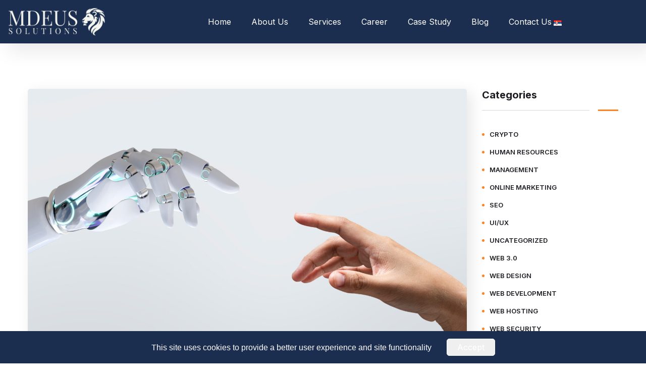

--- FILE ---
content_type: text/html; charset=UTF-8
request_url: https://mdeus.rs/author/aleksandarmdeus-rs/
body_size: 21439
content:
<!doctype html>
<html lang="en-US" prefix="og: https://ogp.me/ns#">
<head>
	<meta charset="UTF-8">
	<meta name="viewport" content="width=device-width, initial-scale=1">
	<link rel="profile" href="https://gmpg.org/xfn/11">

	<link rel="alternate" href="https://mdeus.rs/author/aleksandarmdeus-rs/" hreflang="en" />
<link rel="alternate" href="https://mdeus.rs/sr/author/aleksandarmdeus-rs/" hreflang="sr" />

<!-- Search Engine Optimization by Rank Math - https://rankmath.com/ -->
<title>Aleksandar Djurdjevic - Mdeus Solutions</title>
<meta name="robots" content="follow, noindex"/>
<meta property="og:locale" content="en_US" />
<meta property="og:type" content="profile" />
<meta property="og:title" content="Aleksandar Djurdjevic - Mdeus Solutions" />
<meta property="og:url" content="https://mdeus.rs/author/aleksandarmdeus-rs/" />
<meta property="og:site_name" content="Mdeus Solutions" />
<meta name="twitter:card" content="summary_large_image" />
<meta name="twitter:title" content="Aleksandar Djurdjevic - Mdeus Solutions" />
<meta name="twitter:label1" content="Name" />
<meta name="twitter:data1" content="Aleksandar Djurdjevic" />
<meta name="twitter:label2" content="Posts" />
<meta name="twitter:data2" content="2" />
<script type="application/ld+json" class="rank-math-schema">{"@context":"https://schema.org","@graph":[{"@type":"Organization","@id":"https://mdeus.rs/#organization","name":"Mdeus Solutions","url":"https://mdeus.rs","logo":{"@type":"ImageObject","@id":"https://mdeus.rs/#logo","url":"https://mdeus.rs/wp-content/uploads/2021/07/mdeus-favicon.png","contentUrl":"https://mdeus.rs/wp-content/uploads/2021/07/mdeus-favicon.png","caption":"Mdeus Solutions","inLanguage":"en-US","width":"512","height":"512"}},{"@type":"WebSite","@id":"https://mdeus.rs/#website","url":"https://mdeus.rs","name":"Mdeus Solutions","publisher":{"@id":"https://mdeus.rs/#organization"},"inLanguage":"en-US"},{"@type":"ProfilePage","@id":"https://mdeus.rs/author/aleksandarmdeus-rs/#webpage","url":"https://mdeus.rs/author/aleksandarmdeus-rs/","name":"Aleksandar Djurdjevic - Mdeus Solutions","isPartOf":{"@id":"https://mdeus.rs/#website"},"inLanguage":"en-US"},{"@type":"Person","@id":"https://mdeus.rs/author/aleksandarmdeus-rs/","name":"Aleksandar Djurdjevic","url":"https://mdeus.rs/author/aleksandarmdeus-rs/","image":{"@type":"ImageObject","@id":"https://secure.gravatar.com/avatar/6cb4a1577907de73a47e8d019d8cee24f47e31b6230ee4b5b84ef535d26b73b5?s=96&amp;d=mm&amp;r=g","url":"https://secure.gravatar.com/avatar/6cb4a1577907de73a47e8d019d8cee24f47e31b6230ee4b5b84ef535d26b73b5?s=96&amp;d=mm&amp;r=g","caption":"Aleksandar Djurdjevic","inLanguage":"en-US"},"worksFor":{"@id":"https://mdeus.rs/#organization"},"mainEntityOfPage":{"@id":"https://mdeus.rs/author/aleksandarmdeus-rs/#webpage"}}]}</script>
<!-- /Rank Math WordPress SEO plugin -->

<link rel='dns-prefetch' href='//www.googletagmanager.com' />
<link rel='dns-prefetch' href='//fonts.googleapis.com' />
<link rel="alternate" type="application/rss+xml" title="Mdeus Solutions &raquo; Feed" href="https://mdeus.rs/feed/" />
<link rel="alternate" type="application/rss+xml" title="Mdeus Solutions &raquo; Comments Feed" href="https://mdeus.rs/comments/feed/" />
<link rel="alternate" type="application/rss+xml" title="Mdeus Solutions &raquo; Posts by Aleksandar Djurdjevic Feed" href="https://mdeus.rs/author/aleksandarmdeus-rs/feed/" />
<style id='wp-img-auto-sizes-contain-inline-css' type='text/css'>
img:is([sizes=auto i],[sizes^="auto," i]){contain-intrinsic-size:3000px 1500px}
/*# sourceURL=wp-img-auto-sizes-contain-inline-css */
</style>
<style id='wp-emoji-styles-inline-css' type='text/css'>

	img.wp-smiley, img.emoji {
		display: inline !important;
		border: none !important;
		box-shadow: none !important;
		height: 1em !important;
		width: 1em !important;
		margin: 0 0.07em !important;
		vertical-align: -0.1em !important;
		background: none !important;
		padding: 0 !important;
	}
/*# sourceURL=wp-emoji-styles-inline-css */
</style>
<style id='classic-theme-styles-inline-css' type='text/css'>
/*! This file is auto-generated */
.wp-block-button__link{color:#fff;background-color:#32373c;border-radius:9999px;box-shadow:none;text-decoration:none;padding:calc(.667em + 2px) calc(1.333em + 2px);font-size:1.125em}.wp-block-file__button{background:#32373c;color:#fff;text-decoration:none}
/*# sourceURL=/wp-includes/css/classic-themes.min.css */
</style>
<link rel='stylesheet' id='jet-engine-frontend-css' href='https://mdeus.rs/wp-content/plugins/jet-engine/assets/css/frontend.css?ver=3.8.2' type='text/css' media='all' />
<style id='global-styles-inline-css' type='text/css'>
:root{--wp--preset--aspect-ratio--square: 1;--wp--preset--aspect-ratio--4-3: 4/3;--wp--preset--aspect-ratio--3-4: 3/4;--wp--preset--aspect-ratio--3-2: 3/2;--wp--preset--aspect-ratio--2-3: 2/3;--wp--preset--aspect-ratio--16-9: 16/9;--wp--preset--aspect-ratio--9-16: 9/16;--wp--preset--color--black: #000000;--wp--preset--color--cyan-bluish-gray: #abb8c3;--wp--preset--color--white: #ffffff;--wp--preset--color--pale-pink: #f78da7;--wp--preset--color--vivid-red: #cf2e2e;--wp--preset--color--luminous-vivid-orange: #ff6900;--wp--preset--color--luminous-vivid-amber: #fcb900;--wp--preset--color--light-green-cyan: #7bdcb5;--wp--preset--color--vivid-green-cyan: #00d084;--wp--preset--color--pale-cyan-blue: #8ed1fc;--wp--preset--color--vivid-cyan-blue: #0693e3;--wp--preset--color--vivid-purple: #9b51e0;--wp--preset--gradient--vivid-cyan-blue-to-vivid-purple: linear-gradient(135deg,rgb(6,147,227) 0%,rgb(155,81,224) 100%);--wp--preset--gradient--light-green-cyan-to-vivid-green-cyan: linear-gradient(135deg,rgb(122,220,180) 0%,rgb(0,208,130) 100%);--wp--preset--gradient--luminous-vivid-amber-to-luminous-vivid-orange: linear-gradient(135deg,rgb(252,185,0) 0%,rgb(255,105,0) 100%);--wp--preset--gradient--luminous-vivid-orange-to-vivid-red: linear-gradient(135deg,rgb(255,105,0) 0%,rgb(207,46,46) 100%);--wp--preset--gradient--very-light-gray-to-cyan-bluish-gray: linear-gradient(135deg,rgb(238,238,238) 0%,rgb(169,184,195) 100%);--wp--preset--gradient--cool-to-warm-spectrum: linear-gradient(135deg,rgb(74,234,220) 0%,rgb(151,120,209) 20%,rgb(207,42,186) 40%,rgb(238,44,130) 60%,rgb(251,105,98) 80%,rgb(254,248,76) 100%);--wp--preset--gradient--blush-light-purple: linear-gradient(135deg,rgb(255,206,236) 0%,rgb(152,150,240) 100%);--wp--preset--gradient--blush-bordeaux: linear-gradient(135deg,rgb(254,205,165) 0%,rgb(254,45,45) 50%,rgb(107,0,62) 100%);--wp--preset--gradient--luminous-dusk: linear-gradient(135deg,rgb(255,203,112) 0%,rgb(199,81,192) 50%,rgb(65,88,208) 100%);--wp--preset--gradient--pale-ocean: linear-gradient(135deg,rgb(255,245,203) 0%,rgb(182,227,212) 50%,rgb(51,167,181) 100%);--wp--preset--gradient--electric-grass: linear-gradient(135deg,rgb(202,248,128) 0%,rgb(113,206,126) 100%);--wp--preset--gradient--midnight: linear-gradient(135deg,rgb(2,3,129) 0%,rgb(40,116,252) 100%);--wp--preset--font-size--small: 13px;--wp--preset--font-size--medium: 20px;--wp--preset--font-size--large: 36px;--wp--preset--font-size--x-large: 42px;--wp--preset--spacing--20: 0.44rem;--wp--preset--spacing--30: 0.67rem;--wp--preset--spacing--40: 1rem;--wp--preset--spacing--50: 1.5rem;--wp--preset--spacing--60: 2.25rem;--wp--preset--spacing--70: 3.38rem;--wp--preset--spacing--80: 5.06rem;--wp--preset--shadow--natural: 6px 6px 9px rgba(0, 0, 0, 0.2);--wp--preset--shadow--deep: 12px 12px 50px rgba(0, 0, 0, 0.4);--wp--preset--shadow--sharp: 6px 6px 0px rgba(0, 0, 0, 0.2);--wp--preset--shadow--outlined: 6px 6px 0px -3px rgb(255, 255, 255), 6px 6px rgb(0, 0, 0);--wp--preset--shadow--crisp: 6px 6px 0px rgb(0, 0, 0);}:where(.is-layout-flex){gap: 0.5em;}:where(.is-layout-grid){gap: 0.5em;}body .is-layout-flex{display: flex;}.is-layout-flex{flex-wrap: wrap;align-items: center;}.is-layout-flex > :is(*, div){margin: 0;}body .is-layout-grid{display: grid;}.is-layout-grid > :is(*, div){margin: 0;}:where(.wp-block-columns.is-layout-flex){gap: 2em;}:where(.wp-block-columns.is-layout-grid){gap: 2em;}:where(.wp-block-post-template.is-layout-flex){gap: 1.25em;}:where(.wp-block-post-template.is-layout-grid){gap: 1.25em;}.has-black-color{color: var(--wp--preset--color--black) !important;}.has-cyan-bluish-gray-color{color: var(--wp--preset--color--cyan-bluish-gray) !important;}.has-white-color{color: var(--wp--preset--color--white) !important;}.has-pale-pink-color{color: var(--wp--preset--color--pale-pink) !important;}.has-vivid-red-color{color: var(--wp--preset--color--vivid-red) !important;}.has-luminous-vivid-orange-color{color: var(--wp--preset--color--luminous-vivid-orange) !important;}.has-luminous-vivid-amber-color{color: var(--wp--preset--color--luminous-vivid-amber) !important;}.has-light-green-cyan-color{color: var(--wp--preset--color--light-green-cyan) !important;}.has-vivid-green-cyan-color{color: var(--wp--preset--color--vivid-green-cyan) !important;}.has-pale-cyan-blue-color{color: var(--wp--preset--color--pale-cyan-blue) !important;}.has-vivid-cyan-blue-color{color: var(--wp--preset--color--vivid-cyan-blue) !important;}.has-vivid-purple-color{color: var(--wp--preset--color--vivid-purple) !important;}.has-black-background-color{background-color: var(--wp--preset--color--black) !important;}.has-cyan-bluish-gray-background-color{background-color: var(--wp--preset--color--cyan-bluish-gray) !important;}.has-white-background-color{background-color: var(--wp--preset--color--white) !important;}.has-pale-pink-background-color{background-color: var(--wp--preset--color--pale-pink) !important;}.has-vivid-red-background-color{background-color: var(--wp--preset--color--vivid-red) !important;}.has-luminous-vivid-orange-background-color{background-color: var(--wp--preset--color--luminous-vivid-orange) !important;}.has-luminous-vivid-amber-background-color{background-color: var(--wp--preset--color--luminous-vivid-amber) !important;}.has-light-green-cyan-background-color{background-color: var(--wp--preset--color--light-green-cyan) !important;}.has-vivid-green-cyan-background-color{background-color: var(--wp--preset--color--vivid-green-cyan) !important;}.has-pale-cyan-blue-background-color{background-color: var(--wp--preset--color--pale-cyan-blue) !important;}.has-vivid-cyan-blue-background-color{background-color: var(--wp--preset--color--vivid-cyan-blue) !important;}.has-vivid-purple-background-color{background-color: var(--wp--preset--color--vivid-purple) !important;}.has-black-border-color{border-color: var(--wp--preset--color--black) !important;}.has-cyan-bluish-gray-border-color{border-color: var(--wp--preset--color--cyan-bluish-gray) !important;}.has-white-border-color{border-color: var(--wp--preset--color--white) !important;}.has-pale-pink-border-color{border-color: var(--wp--preset--color--pale-pink) !important;}.has-vivid-red-border-color{border-color: var(--wp--preset--color--vivid-red) !important;}.has-luminous-vivid-orange-border-color{border-color: var(--wp--preset--color--luminous-vivid-orange) !important;}.has-luminous-vivid-amber-border-color{border-color: var(--wp--preset--color--luminous-vivid-amber) !important;}.has-light-green-cyan-border-color{border-color: var(--wp--preset--color--light-green-cyan) !important;}.has-vivid-green-cyan-border-color{border-color: var(--wp--preset--color--vivid-green-cyan) !important;}.has-pale-cyan-blue-border-color{border-color: var(--wp--preset--color--pale-cyan-blue) !important;}.has-vivid-cyan-blue-border-color{border-color: var(--wp--preset--color--vivid-cyan-blue) !important;}.has-vivid-purple-border-color{border-color: var(--wp--preset--color--vivid-purple) !important;}.has-vivid-cyan-blue-to-vivid-purple-gradient-background{background: var(--wp--preset--gradient--vivid-cyan-blue-to-vivid-purple) !important;}.has-light-green-cyan-to-vivid-green-cyan-gradient-background{background: var(--wp--preset--gradient--light-green-cyan-to-vivid-green-cyan) !important;}.has-luminous-vivid-amber-to-luminous-vivid-orange-gradient-background{background: var(--wp--preset--gradient--luminous-vivid-amber-to-luminous-vivid-orange) !important;}.has-luminous-vivid-orange-to-vivid-red-gradient-background{background: var(--wp--preset--gradient--luminous-vivid-orange-to-vivid-red) !important;}.has-very-light-gray-to-cyan-bluish-gray-gradient-background{background: var(--wp--preset--gradient--very-light-gray-to-cyan-bluish-gray) !important;}.has-cool-to-warm-spectrum-gradient-background{background: var(--wp--preset--gradient--cool-to-warm-spectrum) !important;}.has-blush-light-purple-gradient-background{background: var(--wp--preset--gradient--blush-light-purple) !important;}.has-blush-bordeaux-gradient-background{background: var(--wp--preset--gradient--blush-bordeaux) !important;}.has-luminous-dusk-gradient-background{background: var(--wp--preset--gradient--luminous-dusk) !important;}.has-pale-ocean-gradient-background{background: var(--wp--preset--gradient--pale-ocean) !important;}.has-electric-grass-gradient-background{background: var(--wp--preset--gradient--electric-grass) !important;}.has-midnight-gradient-background{background: var(--wp--preset--gradient--midnight) !important;}.has-small-font-size{font-size: var(--wp--preset--font-size--small) !important;}.has-medium-font-size{font-size: var(--wp--preset--font-size--medium) !important;}.has-large-font-size{font-size: var(--wp--preset--font-size--large) !important;}.has-x-large-font-size{font-size: var(--wp--preset--font-size--x-large) !important;}
:where(.wp-block-post-template.is-layout-flex){gap: 1.25em;}:where(.wp-block-post-template.is-layout-grid){gap: 1.25em;}
:where(.wp-block-term-template.is-layout-flex){gap: 1.25em;}:where(.wp-block-term-template.is-layout-grid){gap: 1.25em;}
:where(.wp-block-columns.is-layout-flex){gap: 2em;}:where(.wp-block-columns.is-layout-grid){gap: 2em;}
:root :where(.wp-block-pullquote){font-size: 1.5em;line-height: 1.6;}
/*# sourceURL=global-styles-inline-css */
</style>
<link rel='stylesheet' id='contact-form-7-css' href='https://mdeus.rs/wp-content/plugins/contact-form-7/includes/css/styles.css?ver=6.1.4' type='text/css' media='all' />
<link rel='stylesheet' id='cookie-notice-front-css' href='https://mdeus.rs/wp-content/plugins/cookie-notice/css/front.min.css?ver=2.5.11' type='text/css' media='all' />
<link rel='stylesheet' id='eeb-css-frontend-css' href='https://mdeus.rs/wp-content/plugins/email-encoder-bundle/assets/css/style.css?ver=54d4eedc552c499c4a8d6b89c23d3df1' type='text/css' media='all' />
<link rel='stylesheet' id='maxbizz-fonts-css' href='https://fonts.googleapis.com/css?family=Open+Sans%3A300%2C300i%2C400%2C400i%2C600%2C600i%2C700%2C700i%2C800%2C800i%7CInter%3A300%2C300i%2C400%2C400i%2C500%2C500i%2C600%2C600i%2C700%2C700i%2C800%2C800i%2C900%2C900i&#038;subset=latin%2Clatin-ext' type='text/css' media='all' />
<link rel='stylesheet' id='bootstrap-css' href='https://mdeus.rs/wp-content/themes/maxbizz/css/bootstrap.css?ver=4.0' type='text/css' media='all' />
<link rel='stylesheet' id='maxbizz-flaticon-css' href='https://mdeus.rs/wp-content/themes/maxbizz/css/flaticon.css?ver=6.9' type='text/css' media='all' />
<link rel='stylesheet' id='owl-slider-css' href='https://mdeus.rs/wp-content/themes/maxbizz/css/owl.carousel.min.css?ver=6.9' type='text/css' media='all' />
<link rel='stylesheet' id='lightgallery-css' href='https://mdeus.rs/wp-content/themes/maxbizz/css/lightgallery.css?ver=6.9' type='text/css' media='all' />
<link rel='stylesheet' id='maxbizz-style-css' href='https://mdeus.rs/wp-content/themes/maxbizz-child/style.css?ver=6.9' type='text/css' media='all' />
<link rel='stylesheet' id='elementor-frontend-css' href='https://mdeus.rs/wp-content/plugins/elementor/assets/css/frontend.min.css?ver=3.34.0' type='text/css' media='all' />
<link rel='stylesheet' id='widget-nav-menu-css' href='https://mdeus.rs/wp-content/plugins/elementor-pro/assets/css/widget-nav-menu.min.css?ver=3.34.0' type='text/css' media='all' />
<link rel='stylesheet' id='e-sticky-css' href='https://mdeus.rs/wp-content/plugins/elementor-pro/assets/css/modules/sticky.min.css?ver=3.34.0' type='text/css' media='all' />
<link rel='stylesheet' id='widget-social-icons-css' href='https://mdeus.rs/wp-content/plugins/elementor/assets/css/widget-social-icons.min.css?ver=3.34.0' type='text/css' media='all' />
<link rel='stylesheet' id='e-apple-webkit-css' href='https://mdeus.rs/wp-content/plugins/elementor/assets/css/conditionals/apple-webkit.min.css?ver=3.34.0' type='text/css' media='all' />
<link rel='stylesheet' id='widget-icon-list-css' href='https://mdeus.rs/wp-content/plugins/elementor/assets/css/widget-icon-list.min.css?ver=3.34.0' type='text/css' media='all' />
<link rel='stylesheet' id='widget-icon-box-css' href='https://mdeus.rs/wp-content/plugins/elementor/assets/css/widget-icon-box.min.css?ver=3.34.0' type='text/css' media='all' />
<link rel='stylesheet' id='widget-divider-css' href='https://mdeus.rs/wp-content/plugins/elementor/assets/css/widget-divider.min.css?ver=3.34.0' type='text/css' media='all' />
<link rel='stylesheet' id='widget-heading-css' href='https://mdeus.rs/wp-content/plugins/elementor/assets/css/widget-heading.min.css?ver=3.34.0' type='text/css' media='all' />
<link rel='stylesheet' id='elementor-icons-css' href='https://mdeus.rs/wp-content/plugins/elementor/assets/lib/eicons/css/elementor-icons.min.css?ver=5.45.0' type='text/css' media='all' />
<link rel='stylesheet' id='elementor-post-11-css' href='https://mdeus.rs/wp-content/uploads/elementor/css/post-11.css?ver=1768384195' type='text/css' media='all' />
<link rel='stylesheet' id='elementor-post-8382-css' href='https://mdeus.rs/wp-content/uploads/elementor/css/post-8382.css?ver=1768384195' type='text/css' media='all' />
<link rel='stylesheet' id='elementor-post-7714-css' href='https://mdeus.rs/wp-content/uploads/elementor/css/post-7714.css?ver=1768384195' type='text/css' media='all' />
<link rel='stylesheet' id='elementor-gf-local-ubuntu-css' href='https://mdeus.rs/wp-content/uploads/elementor/google-fonts/css/ubuntu.css?ver=1753879268' type='text/css' media='all' />
<link rel='stylesheet' id='elementor-icons-shared-0-css' href='https://mdeus.rs/wp-content/plugins/elementor/assets/lib/font-awesome/css/fontawesome.min.css?ver=5.15.3' type='text/css' media='all' />
<link rel='stylesheet' id='elementor-icons-fa-solid-css' href='https://mdeus.rs/wp-content/plugins/elementor/assets/lib/font-awesome/css/solid.min.css?ver=5.15.3' type='text/css' media='all' />
<link rel='stylesheet' id='elementor-icons-fa-brands-css' href='https://mdeus.rs/wp-content/plugins/elementor/assets/lib/font-awesome/css/brands.min.css?ver=5.15.3' type='text/css' media='all' />
<script type="text/javascript" src="https://mdeus.rs/wp-includes/js/jquery/jquery.min.js?ver=3.7.1" id="jquery-core-js"></script>
<script type="text/javascript" src="https://mdeus.rs/wp-includes/js/jquery/jquery-migrate.min.js?ver=3.4.1" id="jquery-migrate-js"></script>
<script type="text/javascript" id="maxbizz_scripts-js-extra">
/* <![CDATA[ */
var maxbizz_loadmore_params = {"ajaxurl":"https://mdeus.rs/wp-admin/admin-ajax.php"};
//# sourceURL=maxbizz_scripts-js-extra
/* ]]> */
</script>
<script type="text/javascript" src="https://mdeus.rs/wp-content/themes/maxbizz/js/myloadmore.js?ver=1768944854" id="maxbizz_scripts-js"></script>
<script type="text/javascript" id="cookie-notice-front-js-before">
/* <![CDATA[ */
var cnArgs = {"ajaxUrl":"https:\/\/mdeus.rs\/wp-admin\/admin-ajax.php","nonce":"726eccb440","hideEffect":"fade","position":"bottom","onScroll":false,"onScrollOffset":100,"onClick":false,"cookieName":"cookie_notice_accepted","cookieTime":2592000,"cookieTimeRejected":2592000,"globalCookie":false,"redirection":false,"cache":false,"revokeCookies":false,"revokeCookiesOpt":"automatic"};

//# sourceURL=cookie-notice-front-js-before
/* ]]> */
</script>
<script type="text/javascript" src="https://mdeus.rs/wp-content/plugins/cookie-notice/js/front.min.js?ver=2.5.11" id="cookie-notice-front-js"></script>
<script type="text/javascript" src="https://mdeus.rs/wp-content/plugins/email-encoder-bundle/assets/js/custom.js?ver=2c542c9989f589cd5318f5cef6a9ecd7" id="eeb-js-frontend-js"></script>

<!-- Google tag (gtag.js) snippet added by Site Kit -->
<!-- Google Analytics snippet added by Site Kit -->
<script type="text/javascript" src="https://www.googletagmanager.com/gtag/js?id=G-8QLTZHDRE3" id="google_gtagjs-js" async></script>
<script type="text/javascript" id="google_gtagjs-js-after">
/* <![CDATA[ */
window.dataLayer = window.dataLayer || [];function gtag(){dataLayer.push(arguments);}
gtag("set","linker",{"domains":["mdeus.rs"]});
gtag("js", new Date());
gtag("set", "developer_id.dZTNiMT", true);
gtag("config", "G-8QLTZHDRE3");
//# sourceURL=google_gtagjs-js-after
/* ]]> */
</script>
<link rel="https://api.w.org/" href="https://mdeus.rs/wp-json/" /><link rel="alternate" title="JSON" type="application/json" href="https://mdeus.rs/wp-json/wp/v2/users/10" /><link rel="EditURI" type="application/rsd+xml" title="RSD" href="https://mdeus.rs/xmlrpc.php?rsd" />
<meta name="generator" content="WordPress 6.9" />
<meta name="generator" content="Site Kit by Google 1.168.0" /><meta name="generator" content="Elementor 3.34.0; features: additional_custom_breakpoints; settings: css_print_method-external, google_font-enabled, font_display-auto">
			<style>
				.e-con.e-parent:nth-of-type(n+4):not(.e-lazyloaded):not(.e-no-lazyload),
				.e-con.e-parent:nth-of-type(n+4):not(.e-lazyloaded):not(.e-no-lazyload) * {
					background-image: none !important;
				}
				@media screen and (max-height: 1024px) {
					.e-con.e-parent:nth-of-type(n+3):not(.e-lazyloaded):not(.e-no-lazyload),
					.e-con.e-parent:nth-of-type(n+3):not(.e-lazyloaded):not(.e-no-lazyload) * {
						background-image: none !important;
					}
				}
				@media screen and (max-height: 640px) {
					.e-con.e-parent:nth-of-type(n+2):not(.e-lazyloaded):not(.e-no-lazyload),
					.e-con.e-parent:nth-of-type(n+2):not(.e-lazyloaded):not(.e-no-lazyload) * {
						background-image: none !important;
					}
				}
			</style>
						<meta name="theme-color" content="#E5E5E5">
			<meta name="generator" content="Powered by Slider Revolution 6.7.40 - responsive, Mobile-Friendly Slider Plugin for WordPress with comfortable drag and drop interface." />
<link rel="icon" href="https://mdeus.rs/wp-content/uploads/2021/07/cropped-mdeus-favicon-32x32.png" sizes="32x32" />
<link rel="icon" href="https://mdeus.rs/wp-content/uploads/2021/07/cropped-mdeus-favicon-192x192.png" sizes="192x192" />
<link rel="apple-touch-icon" href="https://mdeus.rs/wp-content/uploads/2021/07/cropped-mdeus-favicon-180x180.png" />
<meta name="msapplication-TileImage" content="https://mdeus.rs/wp-content/uploads/2021/07/cropped-mdeus-favicon-270x270.png" />
<script>function setREVStartSize(e){
			//window.requestAnimationFrame(function() {
				window.RSIW = window.RSIW===undefined ? window.innerWidth : window.RSIW;
				window.RSIH = window.RSIH===undefined ? window.innerHeight : window.RSIH;
				try {
					var pw = document.getElementById(e.c).parentNode.offsetWidth,
						newh;
					pw = pw===0 || isNaN(pw) || (e.l=="fullwidth" || e.layout=="fullwidth") ? window.RSIW : pw;
					e.tabw = e.tabw===undefined ? 0 : parseInt(e.tabw);
					e.thumbw = e.thumbw===undefined ? 0 : parseInt(e.thumbw);
					e.tabh = e.tabh===undefined ? 0 : parseInt(e.tabh);
					e.thumbh = e.thumbh===undefined ? 0 : parseInt(e.thumbh);
					e.tabhide = e.tabhide===undefined ? 0 : parseInt(e.tabhide);
					e.thumbhide = e.thumbhide===undefined ? 0 : parseInt(e.thumbhide);
					e.mh = e.mh===undefined || e.mh=="" || e.mh==="auto" ? 0 : parseInt(e.mh,0);
					if(e.layout==="fullscreen" || e.l==="fullscreen")
						newh = Math.max(e.mh,window.RSIH);
					else{
						e.gw = Array.isArray(e.gw) ? e.gw : [e.gw];
						for (var i in e.rl) if (e.gw[i]===undefined || e.gw[i]===0) e.gw[i] = e.gw[i-1];
						e.gh = e.el===undefined || e.el==="" || (Array.isArray(e.el) && e.el.length==0)? e.gh : e.el;
						e.gh = Array.isArray(e.gh) ? e.gh : [e.gh];
						for (var i in e.rl) if (e.gh[i]===undefined || e.gh[i]===0) e.gh[i] = e.gh[i-1];
											
						var nl = new Array(e.rl.length),
							ix = 0,
							sl;
						e.tabw = e.tabhide>=pw ? 0 : e.tabw;
						e.thumbw = e.thumbhide>=pw ? 0 : e.thumbw;
						e.tabh = e.tabhide>=pw ? 0 : e.tabh;
						e.thumbh = e.thumbhide>=pw ? 0 : e.thumbh;
						for (var i in e.rl) nl[i] = e.rl[i]<window.RSIW ? 0 : e.rl[i];
						sl = nl[0];
						for (var i in nl) if (sl>nl[i] && nl[i]>0) { sl = nl[i]; ix=i;}
						var m = pw>(e.gw[ix]+e.tabw+e.thumbw) ? 1 : (pw-(e.tabw+e.thumbw)) / (e.gw[ix]);
						newh =  (e.gh[ix] * m) + (e.tabh + e.thumbh);
					}
					var el = document.getElementById(e.c);
					if (el!==null && el) el.style.height = newh+"px";
					el = document.getElementById(e.c+"_wrapper");
					if (el!==null && el) {
						el.style.height = newh+"px";
						el.style.display = "block";
					}
				} catch(e){
					console.log("Failure at Presize of Slider:" + e)
				}
			//});
		  };</script>
		<style type="text/css" id="wp-custom-css">
			.post-box .post-inner {
	margin-bottom: 30px;
}
.page-header .page-title {
text-align: center;
font-size: 60px;
line-height: 68px;
}

.page-header{
	background: center;
}


/*newsletter style in footer*/
.mdeus-newsletter-form div form div button {
margin: 5px 5px 5px 0px !important;
}
.mdeus-newsletter-form div form div button:hover {
border: 0; }

/*main menu burger btn*/
.octf-menu-mobile div button:hover { border-style: none;}
.main-navigation > ul > li > a {transition: none!important;
-webkit-transition: none !important; }

/*this is section for hover and underline active border in main manu - start */
/*active links and hover in main menu */
.current-menu-item {
    border-bottom: 3px solid white;}

.current-menu-item a {
   font-weight: 700; }

.main-navigation ul li:before {
		transition:none !important;
    -webkit-transition:none !important;
    -moz-transition:none !important;
    -o-transition:none !important;
    -ms-transition:none !important; }
/*Marko Edit START*/
nav ul li a:hover {
	font-size: 16px !important;
	line-height:0px !important;
	font-weight:normal !important;
}
.main-navigation ul li a {
	line-height:0px !important
}
/*MARKO Edit END*/
/*disable on active nav item underline*/
.current-menu-item:before{
    content: "";
    position: absolute;
    left: 0;
    bottom: 0 !important;
    width: 0% !important;
    height: 1px !important;
    background: #000;
    opacity: 0 !important;
    transition: none;
    -webkit-transition: none;
    -moz-transition: none;
    -o-transition: none;
    -ms-transition:none;
    background: #000 !important; }
/*this is section for hover and underline active border in main manu- end */

/*home page custom blog list template*/
.mdeus-home-page-our-blog div ul li span span span  { 
border-radius: 50px;
padding: 4px 15px !important;
background-color: #FF8C41 !important; }
/*home page custom blog list template moblie fix*/
@media only screen and (max-width: 600px) {
	.mdeus-home-page-our-blog div ul li span span span{
    border-radius: 10px;
    padding: 5px !important;
    font-size: 8px;
		}
}
/* CUSTOM BLOG PAGE */
/* - category filters */
.mdeus-custom-blog-category-filters div div div div div label:before { 		content: "•"; 
	display: inline-block; 
	width: 1em;
	margin-left: -1em;}
.mdeus-custom-blog-list-category div ul li span span span { 
border: solid 1px #FF8C41; 
background-color: #FF8C41;
padding: 4px 20px; 
border-radius: 50px; }

.jet-search form {
flex-direction: row-reverse !important;}


.jet-search__field {
 background-color: transparent !important; }

.mdeus-blog-divider div div span { border-radius: 10px !important;}


/*CASE STUDY PAGE*/
.mdeus-case-study-custom .portfolio-info { 
	opacity: 1 !important;
	position: static !important;
}

.mdeus-case-study-custom .projects-grid.style-2 div.portfolio-info .portfolio-info-inner { 
	background: none !important; }

.mdeus-case-study-custom .portfolio-info-inner {
 -webkit-transform: none !important; 
 -ms-transform: none !important;
  transform: none !important; }

.mdeus-case-study-custom .projects-box div { 
	border-radius: 10px; }

.mdeus-case-study-custom .portfolio-info-inner h5 a {
	font-weight: 700; 
	line-height: 34px;
	font-family: "Inter";
	font-size: 28px; }

.mdeus-case-study-custom .portfolio-info-inner h5 a:hover {
line-height: 34px;
color: #FF8C41 !important;
font-size: 28px; }

.mdeus-case-study-custom .portfolio-info-inner h5 a:after {
	content: "→";
	padding-left: 20px; }

.mdeus-case-study-custom .portfolio-cates a {
	font-size: 18px;
	line-height: 22px;
	font-weight: 300; }

.mdeus-case-study-custom .portfolio-cates a:hover {
	font-size: 18px;
	line-height: 22px;
	font-weight: 300; }

.mdeus-case-study-custom .btn-loadmore {
border: 1px solid #FF8C41;
border-radius: 10px;
font-style: lowercase !important;
}

.mdeus-case-study-custom .btn-loadmore {
text-transform: capitalize;
width: 200px; 
}

/** HOME PAGE **/
/*mdeus-our-work-mobile slider*/
.mdeus-our-work-mobile .jet-slick-dots .slick-active {
border-radius: 50px;
border: 1px solid #1C2E4F20;
padding : 10px !important; 
}
.mdeus-our-work-mobile .jet-slick-dots li.slick-active  span { background-color: #FF8C41 !important;}


/*CONTACT US PAGE*/
/*contact form */
/*note: apply this class .mdeus-contact-form  to caldera form inside elementor builder custom class to add style */
.mdeus-contact-form label {
font-family: "Inter" !important;
font-size: 15px;
line-height: 28px;
}
.mdeus-contact-form input { 
border: 1px solid rgba(255, 140, 65, 0.2) !important;
border-radius: 10px !important;

}

.mdeus-contact-form input:hover {
color: #1C2E4F;
background: transparent !important;
}

.mdeus-contact-form textarea { 
border: 1px solid rgba(255, 140, 65, 0.2) !important;
border-radius: 10px !important;
}


.mdeus-contact-form .mdeus-contact-us-submit-btn { 
  transition: 500ms;
text-transform: capitalize !important;
}


/*OPEN POSITION PAGES*/
/*attach btn form*/
.cf2-dropzone div button.btn-block:before {
content: url('/wp-content/uploads/2021/08/Attachment.png') !important;}
.cf2-dropzone div button.btn-block {
 background-color: transparent !important;
color: #1C2E4F !important; 
border: none !important;
align-items: left !important;
font-size: 15px !important;
line-height: 28px !important; 
width: auto !important; 
text-decoration: underline;
}

.caldera-grid .form-control {
-webkit-box-shadow:none !important;
    box-shadow: none !important; 
}

.cf2-dropzone div button:hover {
text-decoration: underline !important;
}

.cf2-file-extra-data {
padding-top: 10px !important;}

/*cookies bar*/

.cn-close-icon {
	display:none !important; }
.button-cookie,
.button-cookie:hover,
.cn-text-container {
	color: white !important;
	font: 'Inter' !important;
font-weight: 400 !important;
font-size: 16px !important;
padding-right: 20px !important;
}

.button-cookie, 
.button-cookie:hover {
	padding-top: 10px !important;
	padding: 6px 20px !important;
	border: 1px solid white !important;
	border-radius: 5px !important; 
	
}

@media (max-width: 900px) {
.cn-text-container {
	margin-bottom: 20px !important; } }


/*hide recaptcha on contact page*/
.grecaptcha-badge {visibility: hidden;}


/*password protected pages*/
.post-password-form {    
    display: flex;
    flex-direction: column;
    align-items: center;
    margin-top: 20vh;
    margin-bottom: 20vh;
    padding: 20px;
}		</style>
		<style id="kirki-inline-styles">body, .site-content{background-color:#ffffff;}/* cyrillic-ext */
@font-face {
  font-family: 'Roboto';
  font-style: normal;
  font-weight: 400;
  font-stretch: 100%;
  font-display: swap;
  src: url(https://mdeus.rs/wp-content/fonts/roboto/KFOMCnqEu92Fr1ME7kSn66aGLdTylUAMQXC89YmC2DPNWubEbVmZiArmlw.woff2) format('woff2');
  unicode-range: U+0460-052F, U+1C80-1C8A, U+20B4, U+2DE0-2DFF, U+A640-A69F, U+FE2E-FE2F;
}
/* cyrillic */
@font-face {
  font-family: 'Roboto';
  font-style: normal;
  font-weight: 400;
  font-stretch: 100%;
  font-display: swap;
  src: url(https://mdeus.rs/wp-content/fonts/roboto/KFOMCnqEu92Fr1ME7kSn66aGLdTylUAMQXC89YmC2DPNWubEbVmQiArmlw.woff2) format('woff2');
  unicode-range: U+0301, U+0400-045F, U+0490-0491, U+04B0-04B1, U+2116;
}
/* greek-ext */
@font-face {
  font-family: 'Roboto';
  font-style: normal;
  font-weight: 400;
  font-stretch: 100%;
  font-display: swap;
  src: url(https://mdeus.rs/wp-content/fonts/roboto/KFOMCnqEu92Fr1ME7kSn66aGLdTylUAMQXC89YmC2DPNWubEbVmYiArmlw.woff2) format('woff2');
  unicode-range: U+1F00-1FFF;
}
/* greek */
@font-face {
  font-family: 'Roboto';
  font-style: normal;
  font-weight: 400;
  font-stretch: 100%;
  font-display: swap;
  src: url(https://mdeus.rs/wp-content/fonts/roboto/KFOMCnqEu92Fr1ME7kSn66aGLdTylUAMQXC89YmC2DPNWubEbVmXiArmlw.woff2) format('woff2');
  unicode-range: U+0370-0377, U+037A-037F, U+0384-038A, U+038C, U+038E-03A1, U+03A3-03FF;
}
/* math */
@font-face {
  font-family: 'Roboto';
  font-style: normal;
  font-weight: 400;
  font-stretch: 100%;
  font-display: swap;
  src: url(https://mdeus.rs/wp-content/fonts/roboto/KFOMCnqEu92Fr1ME7kSn66aGLdTylUAMQXC89YmC2DPNWubEbVnoiArmlw.woff2) format('woff2');
  unicode-range: U+0302-0303, U+0305, U+0307-0308, U+0310, U+0312, U+0315, U+031A, U+0326-0327, U+032C, U+032F-0330, U+0332-0333, U+0338, U+033A, U+0346, U+034D, U+0391-03A1, U+03A3-03A9, U+03B1-03C9, U+03D1, U+03D5-03D6, U+03F0-03F1, U+03F4-03F5, U+2016-2017, U+2034-2038, U+203C, U+2040, U+2043, U+2047, U+2050, U+2057, U+205F, U+2070-2071, U+2074-208E, U+2090-209C, U+20D0-20DC, U+20E1, U+20E5-20EF, U+2100-2112, U+2114-2115, U+2117-2121, U+2123-214F, U+2190, U+2192, U+2194-21AE, U+21B0-21E5, U+21F1-21F2, U+21F4-2211, U+2213-2214, U+2216-22FF, U+2308-230B, U+2310, U+2319, U+231C-2321, U+2336-237A, U+237C, U+2395, U+239B-23B7, U+23D0, U+23DC-23E1, U+2474-2475, U+25AF, U+25B3, U+25B7, U+25BD, U+25C1, U+25CA, U+25CC, U+25FB, U+266D-266F, U+27C0-27FF, U+2900-2AFF, U+2B0E-2B11, U+2B30-2B4C, U+2BFE, U+3030, U+FF5B, U+FF5D, U+1D400-1D7FF, U+1EE00-1EEFF;
}
/* symbols */
@font-face {
  font-family: 'Roboto';
  font-style: normal;
  font-weight: 400;
  font-stretch: 100%;
  font-display: swap;
  src: url(https://mdeus.rs/wp-content/fonts/roboto/KFOMCnqEu92Fr1ME7kSn66aGLdTylUAMQXC89YmC2DPNWubEbVn6iArmlw.woff2) format('woff2');
  unicode-range: U+0001-000C, U+000E-001F, U+007F-009F, U+20DD-20E0, U+20E2-20E4, U+2150-218F, U+2190, U+2192, U+2194-2199, U+21AF, U+21E6-21F0, U+21F3, U+2218-2219, U+2299, U+22C4-22C6, U+2300-243F, U+2440-244A, U+2460-24FF, U+25A0-27BF, U+2800-28FF, U+2921-2922, U+2981, U+29BF, U+29EB, U+2B00-2BFF, U+4DC0-4DFF, U+FFF9-FFFB, U+10140-1018E, U+10190-1019C, U+101A0, U+101D0-101FD, U+102E0-102FB, U+10E60-10E7E, U+1D2C0-1D2D3, U+1D2E0-1D37F, U+1F000-1F0FF, U+1F100-1F1AD, U+1F1E6-1F1FF, U+1F30D-1F30F, U+1F315, U+1F31C, U+1F31E, U+1F320-1F32C, U+1F336, U+1F378, U+1F37D, U+1F382, U+1F393-1F39F, U+1F3A7-1F3A8, U+1F3AC-1F3AF, U+1F3C2, U+1F3C4-1F3C6, U+1F3CA-1F3CE, U+1F3D4-1F3E0, U+1F3ED, U+1F3F1-1F3F3, U+1F3F5-1F3F7, U+1F408, U+1F415, U+1F41F, U+1F426, U+1F43F, U+1F441-1F442, U+1F444, U+1F446-1F449, U+1F44C-1F44E, U+1F453, U+1F46A, U+1F47D, U+1F4A3, U+1F4B0, U+1F4B3, U+1F4B9, U+1F4BB, U+1F4BF, U+1F4C8-1F4CB, U+1F4D6, U+1F4DA, U+1F4DF, U+1F4E3-1F4E6, U+1F4EA-1F4ED, U+1F4F7, U+1F4F9-1F4FB, U+1F4FD-1F4FE, U+1F503, U+1F507-1F50B, U+1F50D, U+1F512-1F513, U+1F53E-1F54A, U+1F54F-1F5FA, U+1F610, U+1F650-1F67F, U+1F687, U+1F68D, U+1F691, U+1F694, U+1F698, U+1F6AD, U+1F6B2, U+1F6B9-1F6BA, U+1F6BC, U+1F6C6-1F6CF, U+1F6D3-1F6D7, U+1F6E0-1F6EA, U+1F6F0-1F6F3, U+1F6F7-1F6FC, U+1F700-1F7FF, U+1F800-1F80B, U+1F810-1F847, U+1F850-1F859, U+1F860-1F887, U+1F890-1F8AD, U+1F8B0-1F8BB, U+1F8C0-1F8C1, U+1F900-1F90B, U+1F93B, U+1F946, U+1F984, U+1F996, U+1F9E9, U+1FA00-1FA6F, U+1FA70-1FA7C, U+1FA80-1FA89, U+1FA8F-1FAC6, U+1FACE-1FADC, U+1FADF-1FAE9, U+1FAF0-1FAF8, U+1FB00-1FBFF;
}
/* vietnamese */
@font-face {
  font-family: 'Roboto';
  font-style: normal;
  font-weight: 400;
  font-stretch: 100%;
  font-display: swap;
  src: url(https://mdeus.rs/wp-content/fonts/roboto/KFOMCnqEu92Fr1ME7kSn66aGLdTylUAMQXC89YmC2DPNWubEbVmbiArmlw.woff2) format('woff2');
  unicode-range: U+0102-0103, U+0110-0111, U+0128-0129, U+0168-0169, U+01A0-01A1, U+01AF-01B0, U+0300-0301, U+0303-0304, U+0308-0309, U+0323, U+0329, U+1EA0-1EF9, U+20AB;
}
/* latin-ext */
@font-face {
  font-family: 'Roboto';
  font-style: normal;
  font-weight: 400;
  font-stretch: 100%;
  font-display: swap;
  src: url(https://mdeus.rs/wp-content/fonts/roboto/KFOMCnqEu92Fr1ME7kSn66aGLdTylUAMQXC89YmC2DPNWubEbVmaiArmlw.woff2) format('woff2');
  unicode-range: U+0100-02BA, U+02BD-02C5, U+02C7-02CC, U+02CE-02D7, U+02DD-02FF, U+0304, U+0308, U+0329, U+1D00-1DBF, U+1E00-1E9F, U+1EF2-1EFF, U+2020, U+20A0-20AB, U+20AD-20C0, U+2113, U+2C60-2C7F, U+A720-A7FF;
}
/* latin */
@font-face {
  font-family: 'Roboto';
  font-style: normal;
  font-weight: 400;
  font-stretch: 100%;
  font-display: swap;
  src: url(https://mdeus.rs/wp-content/fonts/roboto/KFOMCnqEu92Fr1ME7kSn66aGLdTylUAMQXC89YmC2DPNWubEbVmUiAo.woff2) format('woff2');
  unicode-range: U+0000-00FF, U+0131, U+0152-0153, U+02BB-02BC, U+02C6, U+02DA, U+02DC, U+0304, U+0308, U+0329, U+2000-206F, U+20AC, U+2122, U+2191, U+2193, U+2212, U+2215, U+FEFF, U+FFFD;
}/* cyrillic-ext */
@font-face {
  font-family: 'Roboto';
  font-style: normal;
  font-weight: 400;
  font-stretch: 100%;
  font-display: swap;
  src: url(https://mdeus.rs/wp-content/fonts/roboto/KFOMCnqEu92Fr1ME7kSn66aGLdTylUAMQXC89YmC2DPNWubEbVmZiArmlw.woff2) format('woff2');
  unicode-range: U+0460-052F, U+1C80-1C8A, U+20B4, U+2DE0-2DFF, U+A640-A69F, U+FE2E-FE2F;
}
/* cyrillic */
@font-face {
  font-family: 'Roboto';
  font-style: normal;
  font-weight: 400;
  font-stretch: 100%;
  font-display: swap;
  src: url(https://mdeus.rs/wp-content/fonts/roboto/KFOMCnqEu92Fr1ME7kSn66aGLdTylUAMQXC89YmC2DPNWubEbVmQiArmlw.woff2) format('woff2');
  unicode-range: U+0301, U+0400-045F, U+0490-0491, U+04B0-04B1, U+2116;
}
/* greek-ext */
@font-face {
  font-family: 'Roboto';
  font-style: normal;
  font-weight: 400;
  font-stretch: 100%;
  font-display: swap;
  src: url(https://mdeus.rs/wp-content/fonts/roboto/KFOMCnqEu92Fr1ME7kSn66aGLdTylUAMQXC89YmC2DPNWubEbVmYiArmlw.woff2) format('woff2');
  unicode-range: U+1F00-1FFF;
}
/* greek */
@font-face {
  font-family: 'Roboto';
  font-style: normal;
  font-weight: 400;
  font-stretch: 100%;
  font-display: swap;
  src: url(https://mdeus.rs/wp-content/fonts/roboto/KFOMCnqEu92Fr1ME7kSn66aGLdTylUAMQXC89YmC2DPNWubEbVmXiArmlw.woff2) format('woff2');
  unicode-range: U+0370-0377, U+037A-037F, U+0384-038A, U+038C, U+038E-03A1, U+03A3-03FF;
}
/* math */
@font-face {
  font-family: 'Roboto';
  font-style: normal;
  font-weight: 400;
  font-stretch: 100%;
  font-display: swap;
  src: url(https://mdeus.rs/wp-content/fonts/roboto/KFOMCnqEu92Fr1ME7kSn66aGLdTylUAMQXC89YmC2DPNWubEbVnoiArmlw.woff2) format('woff2');
  unicode-range: U+0302-0303, U+0305, U+0307-0308, U+0310, U+0312, U+0315, U+031A, U+0326-0327, U+032C, U+032F-0330, U+0332-0333, U+0338, U+033A, U+0346, U+034D, U+0391-03A1, U+03A3-03A9, U+03B1-03C9, U+03D1, U+03D5-03D6, U+03F0-03F1, U+03F4-03F5, U+2016-2017, U+2034-2038, U+203C, U+2040, U+2043, U+2047, U+2050, U+2057, U+205F, U+2070-2071, U+2074-208E, U+2090-209C, U+20D0-20DC, U+20E1, U+20E5-20EF, U+2100-2112, U+2114-2115, U+2117-2121, U+2123-214F, U+2190, U+2192, U+2194-21AE, U+21B0-21E5, U+21F1-21F2, U+21F4-2211, U+2213-2214, U+2216-22FF, U+2308-230B, U+2310, U+2319, U+231C-2321, U+2336-237A, U+237C, U+2395, U+239B-23B7, U+23D0, U+23DC-23E1, U+2474-2475, U+25AF, U+25B3, U+25B7, U+25BD, U+25C1, U+25CA, U+25CC, U+25FB, U+266D-266F, U+27C0-27FF, U+2900-2AFF, U+2B0E-2B11, U+2B30-2B4C, U+2BFE, U+3030, U+FF5B, U+FF5D, U+1D400-1D7FF, U+1EE00-1EEFF;
}
/* symbols */
@font-face {
  font-family: 'Roboto';
  font-style: normal;
  font-weight: 400;
  font-stretch: 100%;
  font-display: swap;
  src: url(https://mdeus.rs/wp-content/fonts/roboto/KFOMCnqEu92Fr1ME7kSn66aGLdTylUAMQXC89YmC2DPNWubEbVn6iArmlw.woff2) format('woff2');
  unicode-range: U+0001-000C, U+000E-001F, U+007F-009F, U+20DD-20E0, U+20E2-20E4, U+2150-218F, U+2190, U+2192, U+2194-2199, U+21AF, U+21E6-21F0, U+21F3, U+2218-2219, U+2299, U+22C4-22C6, U+2300-243F, U+2440-244A, U+2460-24FF, U+25A0-27BF, U+2800-28FF, U+2921-2922, U+2981, U+29BF, U+29EB, U+2B00-2BFF, U+4DC0-4DFF, U+FFF9-FFFB, U+10140-1018E, U+10190-1019C, U+101A0, U+101D0-101FD, U+102E0-102FB, U+10E60-10E7E, U+1D2C0-1D2D3, U+1D2E0-1D37F, U+1F000-1F0FF, U+1F100-1F1AD, U+1F1E6-1F1FF, U+1F30D-1F30F, U+1F315, U+1F31C, U+1F31E, U+1F320-1F32C, U+1F336, U+1F378, U+1F37D, U+1F382, U+1F393-1F39F, U+1F3A7-1F3A8, U+1F3AC-1F3AF, U+1F3C2, U+1F3C4-1F3C6, U+1F3CA-1F3CE, U+1F3D4-1F3E0, U+1F3ED, U+1F3F1-1F3F3, U+1F3F5-1F3F7, U+1F408, U+1F415, U+1F41F, U+1F426, U+1F43F, U+1F441-1F442, U+1F444, U+1F446-1F449, U+1F44C-1F44E, U+1F453, U+1F46A, U+1F47D, U+1F4A3, U+1F4B0, U+1F4B3, U+1F4B9, U+1F4BB, U+1F4BF, U+1F4C8-1F4CB, U+1F4D6, U+1F4DA, U+1F4DF, U+1F4E3-1F4E6, U+1F4EA-1F4ED, U+1F4F7, U+1F4F9-1F4FB, U+1F4FD-1F4FE, U+1F503, U+1F507-1F50B, U+1F50D, U+1F512-1F513, U+1F53E-1F54A, U+1F54F-1F5FA, U+1F610, U+1F650-1F67F, U+1F687, U+1F68D, U+1F691, U+1F694, U+1F698, U+1F6AD, U+1F6B2, U+1F6B9-1F6BA, U+1F6BC, U+1F6C6-1F6CF, U+1F6D3-1F6D7, U+1F6E0-1F6EA, U+1F6F0-1F6F3, U+1F6F7-1F6FC, U+1F700-1F7FF, U+1F800-1F80B, U+1F810-1F847, U+1F850-1F859, U+1F860-1F887, U+1F890-1F8AD, U+1F8B0-1F8BB, U+1F8C0-1F8C1, U+1F900-1F90B, U+1F93B, U+1F946, U+1F984, U+1F996, U+1F9E9, U+1FA00-1FA6F, U+1FA70-1FA7C, U+1FA80-1FA89, U+1FA8F-1FAC6, U+1FACE-1FADC, U+1FADF-1FAE9, U+1FAF0-1FAF8, U+1FB00-1FBFF;
}
/* vietnamese */
@font-face {
  font-family: 'Roboto';
  font-style: normal;
  font-weight: 400;
  font-stretch: 100%;
  font-display: swap;
  src: url(https://mdeus.rs/wp-content/fonts/roboto/KFOMCnqEu92Fr1ME7kSn66aGLdTylUAMQXC89YmC2DPNWubEbVmbiArmlw.woff2) format('woff2');
  unicode-range: U+0102-0103, U+0110-0111, U+0128-0129, U+0168-0169, U+01A0-01A1, U+01AF-01B0, U+0300-0301, U+0303-0304, U+0308-0309, U+0323, U+0329, U+1EA0-1EF9, U+20AB;
}
/* latin-ext */
@font-face {
  font-family: 'Roboto';
  font-style: normal;
  font-weight: 400;
  font-stretch: 100%;
  font-display: swap;
  src: url(https://mdeus.rs/wp-content/fonts/roboto/KFOMCnqEu92Fr1ME7kSn66aGLdTylUAMQXC89YmC2DPNWubEbVmaiArmlw.woff2) format('woff2');
  unicode-range: U+0100-02BA, U+02BD-02C5, U+02C7-02CC, U+02CE-02D7, U+02DD-02FF, U+0304, U+0308, U+0329, U+1D00-1DBF, U+1E00-1E9F, U+1EF2-1EFF, U+2020, U+20A0-20AB, U+20AD-20C0, U+2113, U+2C60-2C7F, U+A720-A7FF;
}
/* latin */
@font-face {
  font-family: 'Roboto';
  font-style: normal;
  font-weight: 400;
  font-stretch: 100%;
  font-display: swap;
  src: url(https://mdeus.rs/wp-content/fonts/roboto/KFOMCnqEu92Fr1ME7kSn66aGLdTylUAMQXC89YmC2DPNWubEbVmUiAo.woff2) format('woff2');
  unicode-range: U+0000-00FF, U+0131, U+0152-0153, U+02BB-02BC, U+02C6, U+02DA, U+02DC, U+0304, U+0308, U+0329, U+2000-206F, U+20AC, U+2122, U+2191, U+2193, U+2212, U+2215, U+FEFF, U+FFFD;
}/* cyrillic-ext */
@font-face {
  font-family: 'Roboto';
  font-style: normal;
  font-weight: 400;
  font-stretch: 100%;
  font-display: swap;
  src: url(https://mdeus.rs/wp-content/fonts/roboto/KFOMCnqEu92Fr1ME7kSn66aGLdTylUAMQXC89YmC2DPNWubEbVmZiArmlw.woff2) format('woff2');
  unicode-range: U+0460-052F, U+1C80-1C8A, U+20B4, U+2DE0-2DFF, U+A640-A69F, U+FE2E-FE2F;
}
/* cyrillic */
@font-face {
  font-family: 'Roboto';
  font-style: normal;
  font-weight: 400;
  font-stretch: 100%;
  font-display: swap;
  src: url(https://mdeus.rs/wp-content/fonts/roboto/KFOMCnqEu92Fr1ME7kSn66aGLdTylUAMQXC89YmC2DPNWubEbVmQiArmlw.woff2) format('woff2');
  unicode-range: U+0301, U+0400-045F, U+0490-0491, U+04B0-04B1, U+2116;
}
/* greek-ext */
@font-face {
  font-family: 'Roboto';
  font-style: normal;
  font-weight: 400;
  font-stretch: 100%;
  font-display: swap;
  src: url(https://mdeus.rs/wp-content/fonts/roboto/KFOMCnqEu92Fr1ME7kSn66aGLdTylUAMQXC89YmC2DPNWubEbVmYiArmlw.woff2) format('woff2');
  unicode-range: U+1F00-1FFF;
}
/* greek */
@font-face {
  font-family: 'Roboto';
  font-style: normal;
  font-weight: 400;
  font-stretch: 100%;
  font-display: swap;
  src: url(https://mdeus.rs/wp-content/fonts/roboto/KFOMCnqEu92Fr1ME7kSn66aGLdTylUAMQXC89YmC2DPNWubEbVmXiArmlw.woff2) format('woff2');
  unicode-range: U+0370-0377, U+037A-037F, U+0384-038A, U+038C, U+038E-03A1, U+03A3-03FF;
}
/* math */
@font-face {
  font-family: 'Roboto';
  font-style: normal;
  font-weight: 400;
  font-stretch: 100%;
  font-display: swap;
  src: url(https://mdeus.rs/wp-content/fonts/roboto/KFOMCnqEu92Fr1ME7kSn66aGLdTylUAMQXC89YmC2DPNWubEbVnoiArmlw.woff2) format('woff2');
  unicode-range: U+0302-0303, U+0305, U+0307-0308, U+0310, U+0312, U+0315, U+031A, U+0326-0327, U+032C, U+032F-0330, U+0332-0333, U+0338, U+033A, U+0346, U+034D, U+0391-03A1, U+03A3-03A9, U+03B1-03C9, U+03D1, U+03D5-03D6, U+03F0-03F1, U+03F4-03F5, U+2016-2017, U+2034-2038, U+203C, U+2040, U+2043, U+2047, U+2050, U+2057, U+205F, U+2070-2071, U+2074-208E, U+2090-209C, U+20D0-20DC, U+20E1, U+20E5-20EF, U+2100-2112, U+2114-2115, U+2117-2121, U+2123-214F, U+2190, U+2192, U+2194-21AE, U+21B0-21E5, U+21F1-21F2, U+21F4-2211, U+2213-2214, U+2216-22FF, U+2308-230B, U+2310, U+2319, U+231C-2321, U+2336-237A, U+237C, U+2395, U+239B-23B7, U+23D0, U+23DC-23E1, U+2474-2475, U+25AF, U+25B3, U+25B7, U+25BD, U+25C1, U+25CA, U+25CC, U+25FB, U+266D-266F, U+27C0-27FF, U+2900-2AFF, U+2B0E-2B11, U+2B30-2B4C, U+2BFE, U+3030, U+FF5B, U+FF5D, U+1D400-1D7FF, U+1EE00-1EEFF;
}
/* symbols */
@font-face {
  font-family: 'Roboto';
  font-style: normal;
  font-weight: 400;
  font-stretch: 100%;
  font-display: swap;
  src: url(https://mdeus.rs/wp-content/fonts/roboto/KFOMCnqEu92Fr1ME7kSn66aGLdTylUAMQXC89YmC2DPNWubEbVn6iArmlw.woff2) format('woff2');
  unicode-range: U+0001-000C, U+000E-001F, U+007F-009F, U+20DD-20E0, U+20E2-20E4, U+2150-218F, U+2190, U+2192, U+2194-2199, U+21AF, U+21E6-21F0, U+21F3, U+2218-2219, U+2299, U+22C4-22C6, U+2300-243F, U+2440-244A, U+2460-24FF, U+25A0-27BF, U+2800-28FF, U+2921-2922, U+2981, U+29BF, U+29EB, U+2B00-2BFF, U+4DC0-4DFF, U+FFF9-FFFB, U+10140-1018E, U+10190-1019C, U+101A0, U+101D0-101FD, U+102E0-102FB, U+10E60-10E7E, U+1D2C0-1D2D3, U+1D2E0-1D37F, U+1F000-1F0FF, U+1F100-1F1AD, U+1F1E6-1F1FF, U+1F30D-1F30F, U+1F315, U+1F31C, U+1F31E, U+1F320-1F32C, U+1F336, U+1F378, U+1F37D, U+1F382, U+1F393-1F39F, U+1F3A7-1F3A8, U+1F3AC-1F3AF, U+1F3C2, U+1F3C4-1F3C6, U+1F3CA-1F3CE, U+1F3D4-1F3E0, U+1F3ED, U+1F3F1-1F3F3, U+1F3F5-1F3F7, U+1F408, U+1F415, U+1F41F, U+1F426, U+1F43F, U+1F441-1F442, U+1F444, U+1F446-1F449, U+1F44C-1F44E, U+1F453, U+1F46A, U+1F47D, U+1F4A3, U+1F4B0, U+1F4B3, U+1F4B9, U+1F4BB, U+1F4BF, U+1F4C8-1F4CB, U+1F4D6, U+1F4DA, U+1F4DF, U+1F4E3-1F4E6, U+1F4EA-1F4ED, U+1F4F7, U+1F4F9-1F4FB, U+1F4FD-1F4FE, U+1F503, U+1F507-1F50B, U+1F50D, U+1F512-1F513, U+1F53E-1F54A, U+1F54F-1F5FA, U+1F610, U+1F650-1F67F, U+1F687, U+1F68D, U+1F691, U+1F694, U+1F698, U+1F6AD, U+1F6B2, U+1F6B9-1F6BA, U+1F6BC, U+1F6C6-1F6CF, U+1F6D3-1F6D7, U+1F6E0-1F6EA, U+1F6F0-1F6F3, U+1F6F7-1F6FC, U+1F700-1F7FF, U+1F800-1F80B, U+1F810-1F847, U+1F850-1F859, U+1F860-1F887, U+1F890-1F8AD, U+1F8B0-1F8BB, U+1F8C0-1F8C1, U+1F900-1F90B, U+1F93B, U+1F946, U+1F984, U+1F996, U+1F9E9, U+1FA00-1FA6F, U+1FA70-1FA7C, U+1FA80-1FA89, U+1FA8F-1FAC6, U+1FACE-1FADC, U+1FADF-1FAE9, U+1FAF0-1FAF8, U+1FB00-1FBFF;
}
/* vietnamese */
@font-face {
  font-family: 'Roboto';
  font-style: normal;
  font-weight: 400;
  font-stretch: 100%;
  font-display: swap;
  src: url(https://mdeus.rs/wp-content/fonts/roboto/KFOMCnqEu92Fr1ME7kSn66aGLdTylUAMQXC89YmC2DPNWubEbVmbiArmlw.woff2) format('woff2');
  unicode-range: U+0102-0103, U+0110-0111, U+0128-0129, U+0168-0169, U+01A0-01A1, U+01AF-01B0, U+0300-0301, U+0303-0304, U+0308-0309, U+0323, U+0329, U+1EA0-1EF9, U+20AB;
}
/* latin-ext */
@font-face {
  font-family: 'Roboto';
  font-style: normal;
  font-weight: 400;
  font-stretch: 100%;
  font-display: swap;
  src: url(https://mdeus.rs/wp-content/fonts/roboto/KFOMCnqEu92Fr1ME7kSn66aGLdTylUAMQXC89YmC2DPNWubEbVmaiArmlw.woff2) format('woff2');
  unicode-range: U+0100-02BA, U+02BD-02C5, U+02C7-02CC, U+02CE-02D7, U+02DD-02FF, U+0304, U+0308, U+0329, U+1D00-1DBF, U+1E00-1E9F, U+1EF2-1EFF, U+2020, U+20A0-20AB, U+20AD-20C0, U+2113, U+2C60-2C7F, U+A720-A7FF;
}
/* latin */
@font-face {
  font-family: 'Roboto';
  font-style: normal;
  font-weight: 400;
  font-stretch: 100%;
  font-display: swap;
  src: url(https://mdeus.rs/wp-content/fonts/roboto/KFOMCnqEu92Fr1ME7kSn66aGLdTylUAMQXC89YmC2DPNWubEbVmUiAo.woff2) format('woff2');
  unicode-range: U+0000-00FF, U+0131, U+0152-0153, U+02BB-02BC, U+02C6, U+02DA, U+02DC, U+0304, U+0308, U+0329, U+2000-206F, U+20AC, U+2122, U+2191, U+2193, U+2212, U+2215, U+FEFF, U+FFFD;
}</style></head>

<body class="archive author author-aleksandarmdeus-rs author-10 wp-theme-maxbizz wp-child-theme-maxbizz-child cookies-not-set elementor-default elementor-kit-11 maxbizz-theme-ver-1.0.2 wordpress-version-6.9">

<div id="page" class="site">

		<header data-elementor-type="header" data-elementor-id="8382" class="elementor elementor-8382 elementor-location-header" data-elementor-post-type="elementor_library">
					<section class="elementor-section elementor-top-section elementor-element elementor-element-0ee6540 elementor-section-stretched elementor-section-content-middle is-fixed elementor-section-boxed elementor-section-height-default elementor-section-height-default" data-id="0ee6540" data-element_type="section" data-settings="{&quot;background_background&quot;:&quot;classic&quot;,&quot;stretch_section&quot;:&quot;section-stretched&quot;,&quot;sticky&quot;:&quot;top&quot;,&quot;sticky_on&quot;:[&quot;desktop&quot;,&quot;tablet&quot;,&quot;mobile&quot;],&quot;sticky_offset&quot;:0,&quot;sticky_effects_offset&quot;:0,&quot;sticky_anchor_link_offset&quot;:0}">
						<div class="elementor-container elementor-column-gap-no">
					<div class="elementor-column elementor-col-33 elementor-top-column elementor-element elementor-element-6ea8c59 ot-column-items-center ot-flex-column-vertical" data-id="6ea8c59" data-element_type="column">
			<div class="elementor-widget-wrap elementor-element-populated">
						<div class="elementor-element elementor-element-b304d3a elementor-widget elementor-widget-ilogo" data-id="b304d3a" data-element_type="widget" data-widget_type="ilogo.default">
				<div class="elementor-widget-container">
								
	    	<div class="the-logo">
				<a href="https://mdeus.rs/">
					<img src="https://mdeus.rs/wp-content/uploads/2020/07/mdeus-logo.png" alt="Mdeus Solutions">
				</a>			        
		    </div>
		    
	    				</div>
				</div>
					</div>
		</div>
				<div class="elementor-column elementor-col-66 elementor-top-column elementor-element elementor-element-9403cc9 ot-flex-column-horizontal" data-id="9403cc9" data-element_type="column">
			<div class="elementor-widget-wrap elementor-element-populated">
						<div class="elementor-element elementor-element-122cbf4 elementor-nav-menu__align-justify elementor-nav-menu--stretch elementor-nav-menu__text-align-center elementor-nav-menu--dropdown-tablet elementor-nav-menu--toggle elementor-nav-menu--burger elementor-widget elementor-widget-nav-menu" data-id="122cbf4" data-element_type="widget" data-settings="{&quot;full_width&quot;:&quot;stretch&quot;,&quot;layout&quot;:&quot;horizontal&quot;,&quot;submenu_icon&quot;:{&quot;value&quot;:&quot;&lt;i class=\&quot;fas fa-caret-down\&quot; aria-hidden=\&quot;true\&quot;&gt;&lt;\/i&gt;&quot;,&quot;library&quot;:&quot;fa-solid&quot;},&quot;toggle&quot;:&quot;burger&quot;}" data-widget_type="nav-menu.default">
				<div class="elementor-widget-container">
								<nav aria-label="Menu" class="elementor-nav-menu--main elementor-nav-menu__container elementor-nav-menu--layout-horizontal e--pointer-underline e--animation-fade">
				<ul id="menu-1-122cbf4" class="elementor-nav-menu"><li class="menu-item menu-item-type-post_type menu-item-object-page menu-item-home menu-item-1838"><a href="https://mdeus.rs/" class="elementor-item">Home</a></li>
<li class="menu-item menu-item-type-post_type menu-item-object-page menu-item-1839"><a href="https://mdeus.rs/about-us-mdeus-solutions/" class="elementor-item">About Us</a></li>
<li class="menu-item menu-item-type-post_type menu-item-object-page menu-item-1944"><a href="https://mdeus.rs/services-mdeus-solutions/" class="elementor-item">Services</a></li>
<li class="menu-item menu-item-type-post_type menu-item-object-page menu-item-5903"><a href="https://mdeus.rs/career/" class="elementor-item">Career</a></li>
<li class="menu-item menu-item-type-custom menu-item-object-custom menu-item-5369"><a href="/case-study/" class="elementor-item">Case Study</a></li>
<li class="menu-item menu-item-type-post_type menu-item-object-page menu-item-5904"><a href="https://mdeus.rs/blog/" class="elementor-item">Blog</a></li>
<li class="menu-item menu-item-type-post_type menu-item-object-page menu-item-4797"><a href="https://mdeus.rs/contact-us/" class="elementor-item">Contact Us</a></li>
<li class="lang-item lang-item-107 lang-item-sr lang-item-first menu-item menu-item-type-custom menu-item-object-custom menu-item-5704-sr"><a href="https://mdeus.rs/sr/author/aleksandarmdeus-rs/" hreflang="sr-RS" lang="sr-RS" class="elementor-item"><img src="[data-uri]" alt="Српски језик" width="16" height="11" style="width: 16px; height: 11px;" /></a></li>
</ul>			</nav>
					<div class="elementor-menu-toggle" role="button" tabindex="0" aria-label="Menu Toggle" aria-expanded="false">
			<i aria-hidden="true" role="presentation" class="elementor-menu-toggle__icon--open eicon-menu-bar"></i><i aria-hidden="true" role="presentation" class="elementor-menu-toggle__icon--close eicon-close"></i>		</div>
					<nav class="elementor-nav-menu--dropdown elementor-nav-menu__container" aria-hidden="true">
				<ul id="menu-2-122cbf4" class="elementor-nav-menu"><li class="menu-item menu-item-type-post_type menu-item-object-page menu-item-home menu-item-1838"><a href="https://mdeus.rs/" class="elementor-item" tabindex="-1">Home</a></li>
<li class="menu-item menu-item-type-post_type menu-item-object-page menu-item-1839"><a href="https://mdeus.rs/about-us-mdeus-solutions/" class="elementor-item" tabindex="-1">About Us</a></li>
<li class="menu-item menu-item-type-post_type menu-item-object-page menu-item-1944"><a href="https://mdeus.rs/services-mdeus-solutions/" class="elementor-item" tabindex="-1">Services</a></li>
<li class="menu-item menu-item-type-post_type menu-item-object-page menu-item-5903"><a href="https://mdeus.rs/career/" class="elementor-item" tabindex="-1">Career</a></li>
<li class="menu-item menu-item-type-custom menu-item-object-custom menu-item-5369"><a href="/case-study/" class="elementor-item" tabindex="-1">Case Study</a></li>
<li class="menu-item menu-item-type-post_type menu-item-object-page menu-item-5904"><a href="https://mdeus.rs/blog/" class="elementor-item" tabindex="-1">Blog</a></li>
<li class="menu-item menu-item-type-post_type menu-item-object-page menu-item-4797"><a href="https://mdeus.rs/contact-us/" class="elementor-item" tabindex="-1">Contact Us</a></li>
<li class="lang-item lang-item-107 lang-item-sr lang-item-first menu-item menu-item-type-custom menu-item-object-custom menu-item-5704-sr"><a href="https://mdeus.rs/sr/author/aleksandarmdeus-rs/" hreflang="sr-RS" lang="sr-RS" class="elementor-item" tabindex="-1"><img src="[data-uri]" alt="Српски језик" width="16" height="11" style="width: 16px; height: 11px;" /></a></li>
</ul>			</nav>
						</div>
				</div>
					</div>
		</div>
					</div>
		</section>
				</header>
		<!-- #site-content-open -->
<div id="content" class="site-content">
	
<div class="entry-content">
	<div class="container">
		<div class="row">
			<div id="primary" class="content-area col-lg-9 col-md-9 col-sm-12 col-xs-12">
				<main id="main" class="site-main">

				
					
 

<article id="post-14234" class="post-box post-14234 post type-post status-publish format-standard has-post-thumbnail hentry category-online-marketing category-web-3-0 tag-digital-marketing tag-future-of-the-web tag-web3">

	<div class="post-inner">
	    
	        <div class="entry-media">
	        	<div class="post-cat"><div class="posted-in"><a href="https://mdeus.rs/category/online-marketing/" rel="category tag">Online Marketing</a> <a href="https://mdeus.rs/category/web-3-0/" rel="category tag">Web 3.0</a></div></div>	            <a href="https://mdeus.rs/how-will-web-3-0-impact-digital-marketing/">
	                <img fetchpriority="high" width="2560" height="1707" src="https://mdeus.rs/wp-content/uploads/2022/12/Web-3-and-digital-marketing-2-Finger-of-the-AI-hand-scaled.jpg" class="attachment-post-thumbnail size-post-thumbnail wp-post-image" alt="Web 3 and digital marketing (2) - Finger of the AI hand" decoding="async" srcset="https://mdeus.rs/wp-content/uploads/2022/12/Web-3-and-digital-marketing-2-Finger-of-the-AI-hand-scaled.jpg 2560w, https://mdeus.rs/wp-content/uploads/2022/12/Web-3-and-digital-marketing-2-Finger-of-the-AI-hand-300x200.jpg 300w, https://mdeus.rs/wp-content/uploads/2022/12/Web-3-and-digital-marketing-2-Finger-of-the-AI-hand-1024x683.jpg 1024w, https://mdeus.rs/wp-content/uploads/2022/12/Web-3-and-digital-marketing-2-Finger-of-the-AI-hand-768x512.jpg 768w, https://mdeus.rs/wp-content/uploads/2022/12/Web-3-and-digital-marketing-2-Finger-of-the-AI-hand-1536x1024.jpg 1536w, https://mdeus.rs/wp-content/uploads/2022/12/Web-3-and-digital-marketing-2-Finger-of-the-AI-hand-2048x1366.jpg 2048w, https://mdeus.rs/wp-content/uploads/2022/12/Web-3-and-digital-marketing-2-Finger-of-the-AI-hand-600x400.jpg 600w" sizes="(max-width: 2560px) 100vw, 2560px" />	            </a>
	        </div>
	        
	    
	    <div class="inner-post">
				        <div class="entry-header">

	            <h4 class="entry-title"><a class="title-link" href="https://mdeus.rs/how-will-web-3-0-impact-digital-marketing/" rel="bookmark">How will Web 3.0 impact Digital Marketing?</a></h4>
	        </div><!-- .entry-header -->

	        <div class="entry-summary the-excerpt">

	            <p>We are marching toward a future where people have absolute power and control over their data and privacy. Expanding impact of the blockchain system, artificial intelligence, machine learning, the semantic web, and virtual reality technologies lead us on this journey.</p>

	        </div><!-- .entry-content -->
		</div>
				<div class="entry-meta">
			<span class="posted-on"><a href="https://mdeus.rs/how-will-web-3-0-impact-digital-marketing/" rel="bookmark"><time class="entry-date published" datetime="2022-12-08T15:11:34+00:00">December 8, 2022</time></a></span><span class="byline"> / <a class="url fn n" href="https://mdeus.rs/author/aleksandarmdeus-rs/">Aleksandar Djurdjevic</a></span><span class="comment-num"> / <a href="https://mdeus.rs/how-will-web-3-0-impact-digital-marketing/#respond">0 Comments</a></span>	        <a href="https://mdeus.rs/how-will-web-3-0-impact-digital-marketing/" class="btn-details"><i class="ot-flaticon-trajectory"></i></a>
		</div><!-- .entry-meta -->
			</div>
</article><!-- #post-14234 -->

				</main><!-- #main -->
			</div><!-- #primary -->
			
<aside id="primary-sidebar" class="widget-area primary-sidebar col-lg-3 col-md-3 col-sm-12 col-xs-12">
	<section id="categories-2" class="widget widget_categories"><h6 class="widget-title">Categories</h6>
			<ul>
					<li class="cat-item cat-item-228"><a href="https://mdeus.rs/category/crypto-en/">Crypto</a>
</li>
	<li class="cat-item cat-item-353"><a href="https://mdeus.rs/category/human-resources/">Human Resources</a>
</li>
	<li class="cat-item cat-item-275"><a href="https://mdeus.rs/category/management/">Management</a>
</li>
	<li class="cat-item cat-item-99"><a href="https://mdeus.rs/category/online-marketing/">Online Marketing</a>
</li>
	<li class="cat-item cat-item-101"><a href="https://mdeus.rs/category/seo/">SEO</a>
</li>
	<li class="cat-item cat-item-102"><a href="https://mdeus.rs/category/ui-ux/">UI/UX</a>
</li>
	<li class="cat-item cat-item-1"><a href="https://mdeus.rs/category/uncategorized/">Uncategorized</a>
</li>
	<li class="cat-item cat-item-328"><a href="https://mdeus.rs/category/web-3-0/">Web 3.0</a>
</li>
	<li class="cat-item cat-item-100"><a href="https://mdeus.rs/category/web-design/">Web Design</a>
</li>
	<li class="cat-item cat-item-103"><a href="https://mdeus.rs/category/web-development/">Web Development</a>
</li>
	<li class="cat-item cat-item-104"><a href="https://mdeus.rs/category/web-hosting/">Web Hosting</a>
</li>
	<li class="cat-item cat-item-98"><a href="https://mdeus.rs/category/web-security/">Web Security</a>
</li>
			</ul>

			</section><section id="recent_news-2" class="widget widget_recent_news"><h6 class="widget-title">Recent Posts</h6>            <ul class="recent-news clearfix">
                                                <li class="clearfix"> 
                                        <div class="thumb">
                        <a href="https://mdeus.rs/summer-paradise-without-the-workday-how-to-organize-your-obligations-before-the-trip/">
                            <img width="150" height="150" src="https://mdeus.rs/wp-content/uploads/2023/07/avi-richards-ojBNujxI2_c-unsplash_600x800-150x150.jpg" class="attachment-thumbnail size-thumbnail wp-post-image" alt="avi-richards-ojBNujxI2_c-unsplash_600x800" decoding="async" srcset="https://mdeus.rs/wp-content/uploads/2023/07/avi-richards-ojBNujxI2_c-unsplash_600x800-150x150.jpg 150w, https://mdeus.rs/wp-content/uploads/2023/07/avi-richards-ojBNujxI2_c-unsplash_600x800-600x600.jpg 600w" sizes="(max-width: 150px) 100vw, 150px" />                        </a>
                    </div>
                                        <div class="entry-header">
                        <h6>
                            <a href="https://mdeus.rs/summer-paradise-without-the-workday-how-to-organize-your-obligations-before-the-trip/">Summer paradise without the workday: How to organize your obligations before the trip</a>
                        </h6>
                                                <span class="post-on">
                            <span class="entry-date">July 4, 2023</span>
                        </span>
                                            </div>
                </li>
                                                <li class="clearfix"> 
                                        <div class="thumb">
                        <a href="https://mdeus.rs/when-is-the-right-time-to-redesign-your-website/">
                            <img loading="lazy" width="150" height="150" src="https://mdeus.rs/wp-content/uploads/2023/06/Mdeus-When-Is-the-Right-Time-to-Redesign-Your-Website-1_985x768-150x150.jpg" class="attachment-thumbnail size-thumbnail wp-post-image" alt="Mdeus - When Is the Right Time to Redesign Your Website (1)_985x768" decoding="async" srcset="https://mdeus.rs/wp-content/uploads/2023/06/Mdeus-When-Is-the-Right-Time-to-Redesign-Your-Website-1_985x768-150x150.jpg 150w, https://mdeus.rs/wp-content/uploads/2023/06/Mdeus-When-Is-the-Right-Time-to-Redesign-Your-Website-1_985x768-600x600.jpg 600w" sizes="(max-width: 150px) 100vw, 150px" />                        </a>
                    </div>
                                        <div class="entry-header">
                        <h6>
                            <a href="https://mdeus.rs/when-is-the-right-time-to-redesign-your-website/">When Is the Right Time to Redesign Your Website?</a>
                        </h6>
                                                <span class="post-on">
                            <span class="entry-date">June 8, 2023</span>
                        </span>
                                            </div>
                </li>
                                                <li class="clearfix"> 
                                        <div class="thumb">
                        <a href="https://mdeus.rs/boost-your-sales-by-harnessing-the-power-of-digital-marketing/">
                            <img loading="lazy" width="150" height="150" src="https://mdeus.rs/wp-content/uploads/2023/05/naslovna_1200x800-150x150.jpg" class="attachment-thumbnail size-thumbnail wp-post-image" alt="Mdeus naslovna_1200x800" decoding="async" srcset="https://mdeus.rs/wp-content/uploads/2023/05/naslovna_1200x800-150x150.jpg 150w, https://mdeus.rs/wp-content/uploads/2023/05/naslovna_1200x800-600x600.jpg 600w" sizes="(max-width: 150px) 100vw, 150px" />                        </a>
                    </div>
                                        <div class="entry-header">
                        <h6>
                            <a href="https://mdeus.rs/boost-your-sales-by-harnessing-the-power-of-digital-marketing/">Boost Your Sales by Harnessing the Power of Digital Marketing</a>
                        </h6>
                                                <span class="post-on">
                            <span class="entry-date">May 17, 2023</span>
                        </span>
                                            </div>
                </li>
                            </ul>

    </section><section id="tag_cloud-1" class="widget widget_tag_cloud"><h6 class="widget-title">Tags</h6><div class="tagcloud"><a href="https://mdeus.rs/tag/ai-en/" class="tag-cloud-link tag-link-512 tag-link-position-1" style="font-size: 8pt;" aria-label="AI (1 item)">AI</a>
<a href="https://mdeus.rs/tag/am-sales/" class="tag-cloud-link tag-link-517 tag-link-position-2" style="font-size: 8pt;" aria-label="AM sales (1 item)">AM sales</a>
<a href="https://mdeus.rs/tag/analytics/" class="tag-cloud-link tag-link-456 tag-link-position-3" style="font-size: 8pt;" aria-label="Analytics (1 item)">Analytics</a>
<a href="https://mdeus.rs/tag/architecture/" class="tag-cloud-link tag-link-499 tag-link-position-4" style="font-size: 8pt;" aria-label="Architecture (1 item)">Architecture</a>
<a href="https://mdeus.rs/tag/artificial-intelligence-ai/" class="tag-cloud-link tag-link-401 tag-link-position-5" style="font-size: 8pt;" aria-label="Artificial Intelligence - AI (1 item)">Artificial Intelligence - AI</a>
<a href="https://mdeus.rs/tag/brand-awareness/" class="tag-cloud-link tag-link-450 tag-link-position-6" style="font-size: 8pt;" aria-label="Brand awareness (1 item)">Brand awareness</a>
<a href="https://mdeus.rs/tag/brand-development-en/" class="tag-cloud-link tag-link-258 tag-link-position-7" style="font-size: 8pt;" aria-label="Brand development (1 item)">Brand development</a>
<a href="https://mdeus.rs/tag/burnout/" class="tag-cloud-link tag-link-343 tag-link-position-8" style="font-size: 8pt;" aria-label="Burnout (1 item)">Burnout</a>
<a href="https://mdeus.rs/tag/business-brand/" class="tag-cloud-link tag-link-392 tag-link-position-9" style="font-size: 8pt;" aria-label="Business (brand) (1 item)">Business (brand)</a>
<a href="https://mdeus.rs/tag/business-consulting/" class="tag-cloud-link tag-link-286 tag-link-position-10" style="font-size: 8pt;" aria-label="Business Consulting (1 item)">Business Consulting</a>
<a href="https://mdeus.rs/tag/chatbot-en/" class="tag-cloud-link tag-link-410 tag-link-position-11" style="font-size: 8pt;" aria-label="Chatbot (1 item)">Chatbot</a>
<a href="https://mdeus.rs/tag/chatgpt/" class="tag-cloud-link tag-link-510 tag-link-position-12" style="font-size: 8pt;" aria-label="ChatGPT (1 item)">ChatGPT</a>
<a href="https://mdeus.rs/tag/clients/" class="tag-cloud-link tag-link-482 tag-link-position-13" style="font-size: 8pt;" aria-label="Clients (1 item)">Clients</a>
<a href="https://mdeus.rs/tag/cloud-computing/" class="tag-cloud-link tag-link-501 tag-link-position-14" style="font-size: 8pt;" aria-label="Cloud computing (1 item)">Cloud computing</a>
<a href="https://mdeus.rs/tag/communication/" class="tag-cloud-link tag-link-484 tag-link-position-15" style="font-size: 8pt;" aria-label="Communication (1 item)">Communication</a>
<a href="https://mdeus.rs/tag/content-strategy/" class="tag-cloud-link tag-link-458 tag-link-position-16" style="font-size: 8pt;" aria-label="Content strategy (1 item)">Content strategy</a>
<a href="https://mdeus.rs/tag/crypto/" class="tag-cloud-link tag-link-310 tag-link-position-17" style="font-size: 8pt;" aria-label="Crypto (1 item)">Crypto</a>
<a href="https://mdeus.rs/tag/digital-agency/" class="tag-cloud-link tag-link-372 tag-link-position-18" style="font-size: 8pt;" aria-label="Digital Agency (1 item)">Digital Agency</a>
<a href="https://mdeus.rs/tag/digital-marketing/" class="tag-cloud-link tag-link-304 tag-link-position-19" style="font-size: 22pt;" aria-label="Digital marketing (6 items)">Digital marketing</a>
<a href="https://mdeus.rs/tag/future-of-the-web/" class="tag-cloud-link tag-link-312 tag-link-position-20" style="font-size: 12.581818181818pt;" aria-label="Future of the Web (2 items)">Future of the Web</a>
<a href="https://mdeus.rs/tag/hr-tips/" class="tag-cloud-link tag-link-349 tag-link-position-21" style="font-size: 8pt;" aria-label="HR Tips (1 item)">HR Tips</a>
<a href="https://mdeus.rs/tag/human-resources/" class="tag-cloud-link tag-link-336 tag-link-position-22" style="font-size: 12.581818181818pt;" aria-label="Human resources (2 items)">Human resources</a>
<a href="https://mdeus.rs/tag/internet-digital-marketing-en/" class="tag-cloud-link tag-link-267 tag-link-position-23" style="font-size: 8pt;" aria-label="Internet digital marketing (1 item)">Internet digital marketing</a>
<a href="https://mdeus.rs/tag/internet-marketing-en/" class="tag-cloud-link tag-link-254 tag-link-position-24" style="font-size: 12.581818181818pt;" aria-label="Internet marketing (2 items)">Internet marketing</a>
<a href="https://mdeus.rs/tag/internet-platforms-en/" class="tag-cloud-link tag-link-269 tag-link-position-25" style="font-size: 8pt;" aria-label="Internet platforms (1 item)">Internet platforms</a>
<a href="https://mdeus.rs/tag/management/" class="tag-cloud-link tag-link-383 tag-link-position-26" style="font-size: 8pt;" aria-label="Management (1 item)">Management</a>
<a href="https://mdeus.rs/tag/marketing-strategy/" class="tag-cloud-link tag-link-390 tag-link-position-27" style="font-size: 8pt;" aria-label="Marketing Strategy (1 item)">Marketing Strategy</a>
<a href="https://mdeus.rs/tag/online-marketing/" class="tag-cloud-link tag-link-242 tag-link-position-28" style="font-size: 8pt;" aria-label="Online Marketing (1 item)">Online Marketing</a>
<a href="https://mdeus.rs/tag/online-meetings/" class="tag-cloud-link tag-link-467 tag-link-position-29" style="font-size: 8pt;" aria-label="Online Meetings (1 item)">Online Meetings</a>
<a href="https://mdeus.rs/tag/organization-of-work/" class="tag-cloud-link tag-link-334 tag-link-position-30" style="font-size: 12.581818181818pt;" aria-label="Organization of work (2 items)">Organization of work</a>
<a href="https://mdeus.rs/tag/pay-per-click-en/" class="tag-cloud-link tag-link-256 tag-link-position-31" style="font-size: 8pt;" aria-label="Pay-per-click (1 item)">Pay-per-click</a>
<a href="https://mdeus.rs/tag/pinterest/" class="tag-cloud-link tag-link-412 tag-link-position-32" style="font-size: 8pt;" aria-label="Pinterest (1 item)">Pinterest</a>
<a href="https://mdeus.rs/tag/self-care/" class="tag-cloud-link tag-link-347 tag-link-position-33" style="font-size: 8pt;" aria-label="Self-Care (1 item)">Self-Care</a>
<a href="https://mdeus.rs/tag/seo/" class="tag-cloud-link tag-link-240 tag-link-position-34" style="font-size: 20.218181818182pt;" aria-label="SEO (5 items)">SEO</a>
<a href="https://mdeus.rs/tag/serverless/" class="tag-cloud-link tag-link-497 tag-link-position-35" style="font-size: 8pt;" aria-label="Serverless (1 item)">Serverless</a>
<a href="https://mdeus.rs/tag/social-media/" class="tag-cloud-link tag-link-388 tag-link-position-36" style="font-size: 12.581818181818pt;" aria-label="Social Media (2 items)">Social Media</a>
<a href="https://mdeus.rs/tag/target-audience/" class="tag-cloud-link tag-link-454 tag-link-position-37" style="font-size: 8pt;" aria-label="Target audience (1 item)">Target audience</a>
<a href="https://mdeus.rs/tag/teamwork/" class="tag-cloud-link tag-link-288 tag-link-position-38" style="font-size: 12.581818181818pt;" aria-label="Teamwork (2 items)">Teamwork</a>
<a href="https://mdeus.rs/tag/ux-design/" class="tag-cloud-link tag-link-441 tag-link-position-39" style="font-size: 8pt;" aria-label="UX design (1 item)">UX design</a>
<a href="https://mdeus.rs/tag/web3/" class="tag-cloud-link tag-link-308 tag-link-position-40" style="font-size: 12.581818181818pt;" aria-label="Web3 (2 items)">Web3</a>
<a href="https://mdeus.rs/tag/web-agency/" class="tag-cloud-link tag-link-434 tag-link-position-41" style="font-size: 8pt;" aria-label="Web agency (1 item)">Web agency</a>
<a href="https://mdeus.rs/tag/web-design/" class="tag-cloud-link tag-link-432 tag-link-position-42" style="font-size: 8pt;" aria-label="Web design (1 item)">Web design</a>
<a href="https://mdeus.rs/tag/website/" class="tag-cloud-link tag-link-419 tag-link-position-43" style="font-size: 12.581818181818pt;" aria-label="Website (2 items)">Website</a>
<a href="https://mdeus.rs/tag/wordpress/" class="tag-cloud-link tag-link-421 tag-link-position-44" style="font-size: 12.581818181818pt;" aria-label="WordPress (2 items)">WordPress</a>
<a href="https://mdeus.rs/tag/work-life/" class="tag-cloud-link tag-link-345 tag-link-position-45" style="font-size: 8pt;" aria-label="Work Life (1 item)">Work Life</a></div>
</section></aside><!-- #secondary -->
		</div>
	</div>	
</div>


	</div><!-- #content -->
			<footer data-elementor-type="footer" data-elementor-id="7714" class="elementor elementor-7714 elementor-location-footer" data-elementor-post-type="elementor_library">
					<section class="elementor-section elementor-top-section elementor-element elementor-element-6712872 elementor-section-boxed elementor-section-height-default elementor-section-height-default" data-id="6712872" data-element_type="section" data-settings="{&quot;background_background&quot;:&quot;classic&quot;}">
						<div class="elementor-container elementor-column-gap-default">
					<div class="elementor-column elementor-col-100 elementor-top-column elementor-element elementor-element-fafefed ot-flex-column-vertical" data-id="fafefed" data-element_type="column">
			<div class="elementor-widget-wrap elementor-element-populated">
						<div class="elementor-element elementor-element-ab09e06 elementor-widget elementor-widget-ilogo" data-id="ab09e06" data-element_type="widget" data-widget_type="ilogo.default">
				<div class="elementor-widget-container">
								
	    	<div class="the-logo">
				<a href="https://mdeus.rs/">
					<img src="https://mdeus.rs/wp-content/uploads/2020/07/mdeus-logo-lion.svg" alt="Mdeus Solutions">
				</a>			        
		    </div>
		    
	    				</div>
				</div>
					</div>
		</div>
					</div>
		</section>
				<section class="elementor-section elementor-top-section elementor-element elementor-element-5772e4e elementor-hidden-mobile elementor-hidden-tablet elementor-section-boxed elementor-section-height-default elementor-section-height-default" data-id="5772e4e" data-element_type="section" data-settings="{&quot;background_background&quot;:&quot;classic&quot;}">
						<div class="elementor-container elementor-column-gap-default">
					<div class="elementor-column elementor-col-33 elementor-top-column elementor-element elementor-element-4097fb3 ot-flex-column-vertical" data-id="4097fb3" data-element_type="column">
			<div class="elementor-widget-wrap elementor-element-populated">
						<div class="elementor-element elementor-element-a67a036 elementor-widget__width-initial elementor-widget elementor-widget-text-editor" data-id="a67a036" data-element_type="widget" data-widget_type="text-editor.default">
				<div class="elementor-widget-container">
									<p>Think digital.</p>								</div>
				</div>
				<div class="elementor-element elementor-element-6b83c11 elementor-shape-circle e-grid-align-left elementor-grid-3 elementor-widget elementor-widget-social-icons" data-id="6b83c11" data-element_type="widget" data-widget_type="social-icons.default">
				<div class="elementor-widget-container">
							<div class="elementor-social-icons-wrapper elementor-grid" role="list">
							<span class="elementor-grid-item" role="listitem">
					<a class="elementor-icon elementor-social-icon elementor-social-icon-facebook-f elementor-repeater-item-04b0949" href="https://www.facebook.com/108793130479765/" target="_blank">
						<span class="elementor-screen-only">Facebook-f</span>
						<i aria-hidden="true" class="fab fa-facebook-f"></i>					</a>
				</span>
							<span class="elementor-grid-item" role="listitem">
					<a class="elementor-icon elementor-social-icon elementor-social-icon-linkedin elementor-repeater-item-e3a8f5e" href="https://www.linkedin.com/company/mdeus-solutions/" target="_blank">
						<span class="elementor-screen-only">Linkedin</span>
						<i aria-hidden="true" class="fab fa-linkedin"></i>					</a>
				</span>
					</div>
						</div>
				</div>
					</div>
		</div>
				<div class="elementor-column elementor-col-33 elementor-top-column elementor-element elementor-element-c8ac660 ot-flex-column-vertical" data-id="c8ac660" data-element_type="column">
			<div class="elementor-widget-wrap elementor-element-populated">
						<div class="elementor-element elementor-element-6d475f9 elementor-align-start elementor-widget__width-initial elementor-widget-mobile__width-initial elementor-icon-list--layout-traditional elementor-list-item-link-full_width elementor-widget elementor-widget-icon-list" data-id="6d475f9" data-element_type="widget" data-widget_type="icon-list.default">
				<div class="elementor-widget-container">
							<ul class="elementor-icon-list-items">
							<li class="elementor-icon-list-item">
											<a href="https://mdeus.rs">

											<span class="elementor-icon-list-text">Home</span>
											</a>
									</li>
								<li class="elementor-icon-list-item">
											<a href="https://mdeus.rs/about-us-mdeus-solutions/">

											<span class="elementor-icon-list-text">About Us</span>
											</a>
									</li>
								<li class="elementor-icon-list-item">
											<a href="https://mdeus.rs/services-mdeus-solutions/">

											<span class="elementor-icon-list-text">Services</span>
											</a>
									</li>
								<li class="elementor-icon-list-item">
											<a href="https://mdeus.rs/blog/">

											<span class="elementor-icon-list-text">Blog</span>
											</a>
									</li>
								<li class="elementor-icon-list-item">
											<a href="/case-study/">

											<span class="elementor-icon-list-text">Case Study</span>
											</a>
									</li>
								<li class="elementor-icon-list-item">
											<a href="https://mdeus.rs/career/">

											<span class="elementor-icon-list-text">Career</span>
											</a>
									</li>
								<li class="elementor-icon-list-item">
											<a href="https://mdeus.rs/partnership/">

											<span class="elementor-icon-list-text">Partnership</span>
											</a>
									</li>
								<li class="elementor-icon-list-item">
											<a href="https://mdeus.rs/faqs/">

											<span class="elementor-icon-list-text">FAQ</span>
											</a>
									</li>
								<li class="elementor-icon-list-item">
											<a href="https://mdeus.rs/contact-us/">

											<span class="elementor-icon-list-text">Contact us </span>
											</a>
									</li>
						</ul>
						</div>
				</div>
					</div>
		</div>
				<div class="elementor-column elementor-col-33 elementor-top-column elementor-element elementor-element-2db8751 ot-flex-column-vertical" data-id="2db8751" data-element_type="column">
			<div class="elementor-widget-wrap elementor-element-populated">
						<div class="elementor-element elementor-element-de9dcd3 elementor-position-inline-start elementor-view-default elementor-mobile-position-block-start elementor-widget elementor-widget-icon-box" data-id="de9dcd3" data-element_type="widget" data-widget_type="icon-box.default">
				<div class="elementor-widget-container">
							<div class="elementor-icon-box-wrapper">

						<div class="elementor-icon-box-icon">
				<span  class="elementor-icon">
				<svg xmlns="http://www.w3.org/2000/svg" width="14" height="18" viewBox="0 0 14 18" fill="none"><path d="M7 0C3.2785 0 0.25 3.0495 0.25 6.79875C0.25 12.126 6.3655 17.6265 6.62575 17.8575C6.733 17.9527 6.8665 18 7 18C7.1335 18 7.267 17.9528 7.37425 17.8582C7.6345 17.6265 13.75 12.126 13.75 6.79875C13.75 3.0495 10.7215 0 7 0ZM7 10.5C4.93225 10.5 3.25 8.81775 3.25 6.75C3.25 4.68225 4.93225 3 7 3C9.06775 3 10.75 4.68225 10.75 6.75C10.75 8.81775 9.06775 10.5 7 10.5Z" fill="white"></path></svg>				</span>
			</div>
			
						<div class="elementor-icon-box-content">

									<h6 class="elementor-icon-box-title">
						<span  >
							Balkanska 23, Belgrade, ZIP 11000, Serbia						</span>
					</h6>
				
									<p class="elementor-icon-box-description">
						South Suite B15, 1124 US-202, Raritan, NJ 08869, USA					</p>
				
			</div>
			
		</div>
						</div>
				</div>
					</div>
		</div>
					</div>
		</section>
				<section class="elementor-section elementor-top-section elementor-element elementor-element-8473d10 elementor-hidden-desktop elementor-section-boxed elementor-section-height-default elementor-section-height-default" data-id="8473d10" data-element_type="section" data-settings="{&quot;background_background&quot;:&quot;classic&quot;}">
						<div class="elementor-container elementor-column-gap-default">
					<div class="elementor-column elementor-col-100 elementor-top-column elementor-element elementor-element-9c55403 ot-flex-column-vertical" data-id="9c55403" data-element_type="column">
			<div class="elementor-widget-wrap elementor-element-populated">
						<div class="elementor-element elementor-element-6f1fd6e elementor-widget elementor-widget-text-editor" data-id="6f1fd6e" data-element_type="widget" data-widget_type="text-editor.default">
				<div class="elementor-widget-container">
									<p>Think digital.</p>								</div>
				</div>
				<div class="elementor-element elementor-element-36de098 elementor-shape-circle e-grid-align-left elementor-grid-3 elementor-widget elementor-widget-social-icons" data-id="36de098" data-element_type="widget" data-widget_type="social-icons.default">
				<div class="elementor-widget-container">
							<div class="elementor-social-icons-wrapper elementor-grid" role="list">
							<span class="elementor-grid-item" role="listitem">
					<a class="elementor-icon elementor-social-icon elementor-social-icon-facebook-f elementor-repeater-item-04b0949" href="https://www.facebook.com/108793130479765/" target="_blank">
						<span class="elementor-screen-only">Facebook-f</span>
						<i aria-hidden="true" class="fab fa-facebook-f"></i>					</a>
				</span>
							<span class="elementor-grid-item" role="listitem">
					<a class="elementor-icon elementor-social-icon elementor-social-icon-twitter elementor-repeater-item-009b7c1" href="https://twitter.com" target="_blank">
						<span class="elementor-screen-only">Twitter</span>
						<svg xmlns="http://www.w3.org/2000/svg" width="14" height="14" viewBox="0 0 14 14" fill="none"><g clip-path="url(#clip0_19_342)"><path d="M14 2.65913C13.4794 2.8875 12.9246 3.03887 12.3462 3.11237C12.9412 2.75712 13.3954 2.19887 13.6089 1.526C13.0541 1.85675 12.4416 2.09038 11.7889 2.22075C11.2621 1.65988 10.5114 1.3125 9.69238 1.3125C8.10337 1.3125 6.82412 2.60225 6.82412 4.18338C6.82412 4.41088 6.84338 4.62962 6.89062 4.83787C4.5045 4.7215 2.39313 3.57788 0.97475 1.83575C0.727125 2.26538 0.581875 2.75713 0.581875 3.2865C0.581875 4.2805 1.09375 5.16162 1.85675 5.67175C1.39562 5.663 0.94325 5.52913 0.56 5.31825C0.56 5.327 0.56 5.33838 0.56 5.34975C0.56 6.7445 1.55487 7.903 2.8595 8.16988C2.62587 8.23375 2.37125 8.26437 2.107 8.26437C1.92325 8.26437 1.73775 8.25387 1.56362 8.21537C1.9355 9.352 2.99075 10.1876 4.2455 10.2148C3.269 10.9786 2.02912 11.4389 0.686875 11.4389C0.4515 11.4389 0.22575 11.4284 0 11.3995C1.27137 12.2194 2.77813 12.6875 4.403 12.6875C9.6845 12.6875 12.572 8.3125 12.572 4.52025C12.572 4.39337 12.5676 4.27087 12.5615 4.14925C13.1311 3.745 13.6097 3.24013 14 2.65913Z" fill="white"></path></g><defs><clipPath id="clip0_19_342"><rect width="14" height="14" fill="white"></rect></clipPath></defs></svg>					</a>
				</span>
							<span class="elementor-grid-item" role="listitem">
					<a class="elementor-icon elementor-social-icon elementor-social-icon-google-plus elementor-repeater-item-876ec41" target="_blank">
						<span class="elementor-screen-only">Google-plus</span>
						<svg xmlns="http://www.w3.org/2000/svg" width="15" height="15" viewBox="0 0 15 15" fill="none"><g clip-path="url(#clip0_19_346)"><path d="M5.26278 8.4898H7.60631C7.19494 9.65282 6.08083 10.4867 4.77649 10.4771C3.19386 10.4654 1.88524 9.1993 1.8238 7.61782C1.75794 5.92258 3.11799 4.52244 4.79885 4.52244C5.5674 4.52244 6.26875 4.81527 6.79749 5.29511C6.92273 5.40879 7.11337 5.40951 7.23655 5.29357L8.09731 4.48345C8.23191 4.35674 8.2324 4.14276 8.09819 4.01562C7.25966 3.22121 6.1348 2.72605 4.89437 2.70183C2.24865 2.65018 0.0185483 4.81939 0.000119377 7.46557C-0.0184733 10.1316 2.13713 12.2986 4.79885 12.2986C7.35858 12.2986 9.44966 10.2944 9.58973 7.7697C9.59346 7.73805 9.59591 6.66828 9.59591 6.66828H5.26278C5.08517 6.66828 4.94121 6.81224 4.94121 6.98986V8.16823C4.94121 8.34584 5.0852 8.4898 5.26278 8.4898Z" fill="white"></path><path d="M13.5669 6.77542V5.62409C13.5669 5.46844 13.4407 5.34229 13.2851 5.34229H12.316C12.1604 5.34229 12.0342 5.46844 12.0342 5.62409V6.77542H10.8829C10.7272 6.77542 10.6011 6.90157 10.6011 7.05722V8.02626C10.6011 8.18191 10.7272 8.30806 10.8829 8.30806H12.0342V9.45939C12.0342 9.61504 12.1604 9.7412 12.316 9.7412H13.2851C13.4407 9.7412 13.5669 9.61504 13.5669 9.45939V8.30806H14.7182C14.8738 8.30806 15 8.18191 15 8.02626V7.05722C15 6.90157 14.8738 6.77542 14.7182 6.77542H13.5669Z" fill="white"></path></g><defs><clipPath id="clip0_19_346"><rect width="15" height="15" fill="white"></rect></clipPath></defs></svg>					</a>
				</span>
					</div>
						</div>
				</div>
				<div class="elementor-element elementor-element-86143db elementor-widget-divider--view-line elementor-widget elementor-widget-divider" data-id="86143db" data-element_type="widget" data-widget_type="divider.default">
				<div class="elementor-widget-container">
							<div class="elementor-divider">
			<span class="elementor-divider-separator">
						</span>
		</div>
						</div>
				</div>
				<div class="elementor-element elementor-element-3e59090 elementor-align-start elementor-widget__width-initial elementor-widget-mobile__width-inherit elementor-mobile-align-start elementor-list-item-link-full_width elementor-widget elementor-widget-icon-list" data-id="3e59090" data-element_type="widget" data-widget_type="icon-list.default">
				<div class="elementor-widget-container">
							<ul class="elementor-icon-list-items">
							<li class="elementor-icon-list-item">
											<a href="https://mdeus.rs">

											<span class="elementor-icon-list-text">Home</span>
											</a>
									</li>
								<li class="elementor-icon-list-item">
											<a href="https://mdeus.rs/about-us-mdeus-solutions/">

											<span class="elementor-icon-list-text">About Us</span>
											</a>
									</li>
								<li class="elementor-icon-list-item">
											<a href="https://mdeus.rs/services-mdeus-solutions/">

											<span class="elementor-icon-list-text">Services</span>
											</a>
									</li>
								<li class="elementor-icon-list-item">
											<a href="https://mdeus.rs/blog/">

											<span class="elementor-icon-list-text">Blog</span>
											</a>
									</li>
								<li class="elementor-icon-list-item">
											<a href="/case-study/">

											<span class="elementor-icon-list-text">Case Study</span>
											</a>
									</li>
								<li class="elementor-icon-list-item">
											<a href="https://mdeus.rs/career/">

											<span class="elementor-icon-list-text">Career</span>
											</a>
									</li>
								<li class="elementor-icon-list-item">
											<a href="https://mdeus.rs/partnership/">

											<span class="elementor-icon-list-text">Partnership</span>
											</a>
									</li>
								<li class="elementor-icon-list-item">
											<a href="https://mdeus.rs/faqs/">

											<span class="elementor-icon-list-text">FAQ</span>
											</a>
									</li>
								<li class="elementor-icon-list-item">
											<a href="https://mdeus.rs/contact-us/">

											<span class="elementor-icon-list-text">Contact us </span>
											</a>
									</li>
						</ul>
						</div>
				</div>
				<div class="elementor-element elementor-element-656b3e5 elementor-widget-divider--view-line elementor-widget elementor-widget-divider" data-id="656b3e5" data-element_type="widget" data-widget_type="divider.default">
				<div class="elementor-widget-container">
							<div class="elementor-divider">
			<span class="elementor-divider-separator">
						</span>
		</div>
						</div>
				</div>
				<section class="elementor-section elementor-inner-section elementor-element elementor-element-7fc1e15 elementor-section-boxed elementor-section-height-default elementor-section-height-default" data-id="7fc1e15" data-element_type="section">
						<div class="elementor-container elementor-column-gap-default">
					<div class="elementor-column elementor-col-50 elementor-inner-column elementor-element elementor-element-2c7648d ot-flex-column-horizontal" data-id="2c7648d" data-element_type="column">
			<div class="elementor-widget-wrap elementor-element-populated">
						<div class="elementor-element elementor-element-e8a0a7f elementor-view-default elementor-widget elementor-widget-icon" data-id="e8a0a7f" data-element_type="widget" data-widget_type="icon.default">
				<div class="elementor-widget-container">
							<div class="elementor-icon-wrapper">
			<div class="elementor-icon">
			<svg xmlns="http://www.w3.org/2000/svg" width="14" height="18" viewBox="0 0 14 18" fill="none"><path d="M7 0C3.2785 0 0.25 3.0495 0.25 6.79875C0.25 12.126 6.3655 17.6265 6.62575 17.8575C6.733 17.9527 6.8665 18 7 18C7.1335 18 7.267 17.9528 7.37425 17.8582C7.6345 17.6265 13.75 12.126 13.75 6.79875C13.75 3.0495 10.7215 0 7 0ZM7 10.5C4.93225 10.5 3.25 8.81775 3.25 6.75C3.25 4.68225 4.93225 3 7 3C9.06775 3 10.75 4.68225 10.75 6.75C10.75 8.81775 9.06775 10.5 7 10.5Z" fill="white"></path></svg>			</div>
		</div>
						</div>
				</div>
					</div>
		</div>
				<div class="elementor-column elementor-col-50 elementor-inner-column elementor-element elementor-element-eef97c5 ot-flex-column-vertical" data-id="eef97c5" data-element_type="column">
			<div class="elementor-widget-wrap elementor-element-populated">
						<div class="elementor-element elementor-element-49826c9 elementor-widget elementor-widget-text-editor" data-id="49826c9" data-element_type="widget" data-widget_type="text-editor.default">
				<div class="elementor-widget-container">
									<p>Balkanska 23, Belgrade, ZIP 11000, Serbia<br />South Suite B15, 1124 US-202, Raritan, NJ 08869, USA</p>								</div>
				</div>
					</div>
		</div>
					</div>
		</section>
					</div>
		</div>
					</div>
		</section>
				<section class="elementor-section elementor-top-section elementor-element elementor-element-c68b594 elementor-section-height-min-height elementor-section-full_width elementor-section-height-default elementor-section-items-middle" data-id="c68b594" data-element_type="section" data-settings="{&quot;background_background&quot;:&quot;classic&quot;}">
						<div class="elementor-container elementor-column-gap-no">
					<div class="elementor-column elementor-col-100 elementor-top-column elementor-element elementor-element-26951d8 ot-flex-column-vertical" data-id="26951d8" data-element_type="column">
			<div class="elementor-widget-wrap elementor-element-populated">
						<div class="elementor-element elementor-element-8667e2c elementor-widget__width-inherit elementor-widget-divider--view-line elementor-widget elementor-widget-divider" data-id="8667e2c" data-element_type="widget" data-widget_type="divider.default">
				<div class="elementor-widget-container">
							<div class="elementor-divider">
			<span class="elementor-divider-separator">
						</span>
		</div>
						</div>
				</div>
				<div class="elementor-element elementor-element-e4d06a8 elementor-widget elementor-widget-heading" data-id="e4d06a8" data-element_type="widget" data-widget_type="heading.default">
				<div class="elementor-widget-container">
					<h2 class="elementor-heading-title elementor-size-default"><a href="https://mdeus.rs/privacy-policy/">Privacy Policy</a></h2>				</div>
				</div>
				<div class="elementor-element elementor-element-1487f66 elementor-widget elementor-widget-heading" data-id="1487f66" data-element_type="widget" data-widget_type="heading.default">
				<div class="elementor-widget-container">
					<h2 class="elementor-heading-title elementor-size-default"><a href="https://wps.rs/" target="_blank">Hosted by WPS.RS</a></h2>				</div>
				</div>
					</div>
		</div>
					</div>
		</section>
				</footer>
		</div><!-- #page -->

		<script>
			window.RS_MODULES = window.RS_MODULES || {};
			window.RS_MODULES.modules = window.RS_MODULES.modules || {};
			window.RS_MODULES.waiting = window.RS_MODULES.waiting || [];
			window.RS_MODULES.defered = true;
			window.RS_MODULES.moduleWaiting = window.RS_MODULES.moduleWaiting || {};
			window.RS_MODULES.type = 'compiled';
		</script>
		<script type="speculationrules">
{"prefetch":[{"source":"document","where":{"and":[{"href_matches":"/*"},{"not":{"href_matches":["/wp-*.php","/wp-admin/*","/wp-content/uploads/*","/wp-content/*","/wp-content/plugins/*","/wp-content/themes/maxbizz-child/*","/wp-content/themes/maxbizz/*","/*\\?(.+)"]}},{"not":{"selector_matches":"a[rel~=\"nofollow\"]"}},{"not":{"selector_matches":".no-prefetch, .no-prefetch a"}}]},"eagerness":"conservative"}]}
</script>
<a id="back-to-top" href="#" class="show"><i class="ot-flaticon-left-arrow-2"></i></a>			<script>
				const lazyloadRunObserver = () => {
					const lazyloadBackgrounds = document.querySelectorAll( `.e-con.e-parent:not(.e-lazyloaded)` );
					const lazyloadBackgroundObserver = new IntersectionObserver( ( entries ) => {
						entries.forEach( ( entry ) => {
							if ( entry.isIntersecting ) {
								let lazyloadBackground = entry.target;
								if( lazyloadBackground ) {
									lazyloadBackground.classList.add( 'e-lazyloaded' );
								}
								lazyloadBackgroundObserver.unobserve( entry.target );
							}
						});
					}, { rootMargin: '200px 0px 200px 0px' } );
					lazyloadBackgrounds.forEach( ( lazyloadBackground ) => {
						lazyloadBackgroundObserver.observe( lazyloadBackground );
					} );
				};
				const events = [
					'DOMContentLoaded',
					'elementor/lazyload/observe',
				];
				events.forEach( ( event ) => {
					document.addEventListener( event, lazyloadRunObserver );
				} );
			</script>
			<link rel='stylesheet' id='rs-plugin-settings-css' href='//mdeus.rs/wp-content/plugins/revslider/sr6/assets/css/rs6.css?ver=6.7.40' type='text/css' media='all' />
<style id='rs-plugin-settings-inline-css' type='text/css'>
#rs-demo-id {}
/*# sourceURL=rs-plugin-settings-inline-css */
</style>
<script type="text/javascript" src="https://mdeus.rs/wp-includes/js/dist/hooks.min.js?ver=dd5603f07f9220ed27f1" id="wp-hooks-js"></script>
<script type="text/javascript" src="https://mdeus.rs/wp-includes/js/dist/i18n.min.js?ver=c26c3dc7bed366793375" id="wp-i18n-js"></script>
<script type="text/javascript" id="wp-i18n-js-after">
/* <![CDATA[ */
wp.i18n.setLocaleData( { 'text direction\u0004ltr': [ 'ltr' ] } );
//# sourceURL=wp-i18n-js-after
/* ]]> */
</script>
<script type="text/javascript" src="https://mdeus.rs/wp-content/plugins/contact-form-7/includes/swv/js/index.js?ver=6.1.4" id="swv-js"></script>
<script type="text/javascript" id="contact-form-7-js-before">
/* <![CDATA[ */
var wpcf7 = {
    "api": {
        "root": "https:\/\/mdeus.rs\/wp-json\/",
        "namespace": "contact-form-7\/v1"
    }
};
//# sourceURL=contact-form-7-js-before
/* ]]> */
</script>
<script type="text/javascript" src="https://mdeus.rs/wp-content/plugins/contact-form-7/includes/js/index.js?ver=6.1.4" id="contact-form-7-js"></script>
<script type="text/javascript" src="//mdeus.rs/wp-content/plugins/revslider/sr6/assets/js/rbtools.min.js?ver=6.7.40" defer async id="tp-tools-js"></script>
<script type="text/javascript" src="//mdeus.rs/wp-content/plugins/revslider/sr6/assets/js/rs6.min.js?ver=6.7.40" defer async id="revmin-js"></script>
<script type="text/javascript" src="https://mdeus.rs/wp-includes/js/imagesloaded.min.js?ver=5.0.0" id="imagesloaded-js"></script>
<script type="text/javascript" src="https://mdeus.rs/wp-content/themes/maxbizz/js/jquery.isotope.min.js?ver=20200716" id="isotope-js"></script>
<script type="text/javascript" src="https://mdeus.rs/wp-content/themes/maxbizz/js/lightgallery-all.min.js?ver=20200716" id="lightgallery-js"></script>
<script type="text/javascript" src="https://mdeus.rs/wp-content/themes/maxbizz/js/owl.carousel.min.js?ver=20200716" id="owl-slider-js"></script>
<script type="text/javascript" src="https://mdeus.rs/wp-content/themes/maxbizz/js/easypiechart.min.js?ver=20200716" id="easypiechart-js"></script>
<script type="text/javascript" src="https://mdeus.rs/wp-content/themes/maxbizz/js/jquery.countdown.min.js?ver=20180910" id="countdown-js"></script>
<script type="text/javascript" src="https://mdeus.rs/wp-content/themes/maxbizz/js/elementor.js?ver=20200716" id="maxbizz-elementor-js"></script>
<script type="text/javascript" src="https://mdeus.rs/wp-content/themes/maxbizz/js/elementor-header.js?ver=20200716" id="maxbizz-elementor-header-js"></script>
<script type="text/javascript" src="https://mdeus.rs/wp-content/themes/maxbizz/js/scripts.js?ver=20200716" id="maxbizz-scripts-js"></script>
<script type="text/javascript" src="https://mdeus.rs/wp-content/plugins/elementor/assets/js/webpack.runtime.min.js?ver=3.34.0" id="elementor-webpack-runtime-js"></script>
<script type="text/javascript" src="https://mdeus.rs/wp-content/plugins/elementor/assets/js/frontend-modules.min.js?ver=3.34.0" id="elementor-frontend-modules-js"></script>
<script type="text/javascript" src="https://mdeus.rs/wp-includes/js/jquery/ui/core.min.js?ver=1.13.3" id="jquery-ui-core-js"></script>
<script type="text/javascript" id="elementor-frontend-js-before">
/* <![CDATA[ */
var elementorFrontendConfig = {"environmentMode":{"edit":false,"wpPreview":false,"isScriptDebug":false},"i18n":{"shareOnFacebook":"Share on Facebook","shareOnTwitter":"Share on Twitter","pinIt":"Pin it","download":"Download","downloadImage":"Download image","fullscreen":"Fullscreen","zoom":"Zoom","share":"Share","playVideo":"Play Video","previous":"Previous","next":"Next","close":"Close","a11yCarouselPrevSlideMessage":"Previous slide","a11yCarouselNextSlideMessage":"Next slide","a11yCarouselFirstSlideMessage":"This is the first slide","a11yCarouselLastSlideMessage":"This is the last slide","a11yCarouselPaginationBulletMessage":"Go to slide"},"is_rtl":false,"breakpoints":{"xs":0,"sm":480,"md":768,"lg":1025,"xl":1440,"xxl":1600},"responsive":{"breakpoints":{"mobile":{"label":"Mobile Portrait","value":767,"default_value":767,"direction":"max","is_enabled":true},"mobile_extra":{"label":"Mobile Landscape","value":880,"default_value":880,"direction":"max","is_enabled":false},"tablet":{"label":"Tablet Portrait","value":1024,"default_value":1024,"direction":"max","is_enabled":true},"tablet_extra":{"label":"Tablet Landscape","value":1200,"default_value":1200,"direction":"max","is_enabled":false},"laptop":{"label":"Laptop","value":1366,"default_value":1366,"direction":"max","is_enabled":false},"widescreen":{"label":"Widescreen","value":2400,"default_value":2400,"direction":"min","is_enabled":false}},"hasCustomBreakpoints":false},"version":"3.34.0","is_static":false,"experimentalFeatures":{"additional_custom_breakpoints":true,"theme_builder_v2":true,"home_screen":true,"global_classes_should_enforce_capabilities":true,"e_variables":true,"cloud-library":true,"e_opt_in_v4_page":true,"e_interactions":true,"import-export-customization":true,"e_pro_variables":true},"urls":{"assets":"https:\/\/mdeus.rs\/wp-content\/plugins\/elementor\/assets\/","ajaxurl":"https:\/\/mdeus.rs\/wp-admin\/admin-ajax.php","uploadUrl":"https:\/\/mdeus.rs\/wp-content\/uploads"},"nonces":{"floatingButtonsClickTracking":"01c6ea232c"},"swiperClass":"swiper","settings":{"editorPreferences":[]},"kit":{"body_background_background":"classic","active_breakpoints":["viewport_mobile","viewport_tablet"],"global_image_lightbox":"yes","lightbox_enable_counter":"yes","lightbox_enable_fullscreen":"yes","lightbox_enable_zoom":"yes","lightbox_enable_share":"yes","lightbox_title_src":"title","lightbox_description_src":"description"},"post":{"id":0,"title":"Aleksandar Djurdjevic - Mdeus Solutions","excerpt":""}};
//# sourceURL=elementor-frontend-js-before
/* ]]> */
</script>
<script type="text/javascript" src="https://mdeus.rs/wp-content/plugins/elementor/assets/js/frontend.min.js?ver=3.34.0" id="elementor-frontend-js"></script>
<script type="text/javascript" src="https://mdeus.rs/wp-content/plugins/elementor-pro/assets/lib/smartmenus/jquery.smartmenus.min.js?ver=1.2.1" id="smartmenus-js"></script>
<script type="text/javascript" src="https://mdeus.rs/wp-content/plugins/elementor-pro/assets/lib/sticky/jquery.sticky.min.js?ver=3.34.0" id="e-sticky-js"></script>
<script type="text/javascript" src="https://www.google.com/recaptcha/api.js?render=6LcmLx4eAAAAAHcFmHYt7TseMjKiRXTe_zXMI7N9&amp;ver=3.0" id="google-recaptcha-js"></script>
<script type="text/javascript" src="https://mdeus.rs/wp-includes/js/dist/vendor/wp-polyfill.min.js?ver=3.15.0" id="wp-polyfill-js"></script>
<script type="text/javascript" id="wpcf7-recaptcha-js-before">
/* <![CDATA[ */
var wpcf7_recaptcha = {
    "sitekey": "6LcmLx4eAAAAAHcFmHYt7TseMjKiRXTe_zXMI7N9",
    "actions": {
        "homepage": "homepage",
        "contactform": "contactform"
    }
};
//# sourceURL=wpcf7-recaptcha-js-before
/* ]]> */
</script>
<script type="text/javascript" src="https://mdeus.rs/wp-content/plugins/contact-form-7/modules/recaptcha/index.js?ver=6.1.4" id="wpcf7-recaptcha-js"></script>
<script type="text/javascript" src="https://mdeus.rs/wp-content/plugins/elementor-pro/assets/js/webpack-pro.runtime.min.js?ver=3.34.0" id="elementor-pro-webpack-runtime-js"></script>
<script type="text/javascript" id="elementor-pro-frontend-js-before">
/* <![CDATA[ */
var ElementorProFrontendConfig = {"ajaxurl":"https:\/\/mdeus.rs\/wp-admin\/admin-ajax.php","nonce":"90196b2215","urls":{"assets":"https:\/\/mdeus.rs\/wp-content\/plugins\/elementor-pro\/assets\/","rest":"https:\/\/mdeus.rs\/wp-json\/"},"settings":{"lazy_load_background_images":true},"popup":{"hasPopUps":true},"shareButtonsNetworks":{"facebook":{"title":"Facebook","has_counter":true},"twitter":{"title":"Twitter"},"linkedin":{"title":"LinkedIn","has_counter":true},"pinterest":{"title":"Pinterest","has_counter":true},"reddit":{"title":"Reddit","has_counter":true},"vk":{"title":"VK","has_counter":true},"odnoklassniki":{"title":"OK","has_counter":true},"tumblr":{"title":"Tumblr"},"digg":{"title":"Digg"},"skype":{"title":"Skype"},"stumbleupon":{"title":"StumbleUpon","has_counter":true},"mix":{"title":"Mix"},"telegram":{"title":"Telegram"},"pocket":{"title":"Pocket","has_counter":true},"xing":{"title":"XING","has_counter":true},"whatsapp":{"title":"WhatsApp"},"email":{"title":"Email"},"print":{"title":"Print"},"x-twitter":{"title":"X"},"threads":{"title":"Threads"}},"facebook_sdk":{"lang":"en_US","app_id":""},"lottie":{"defaultAnimationUrl":"https:\/\/mdeus.rs\/wp-content\/plugins\/elementor-pro\/modules\/lottie\/assets\/animations\/default.json"}};
//# sourceURL=elementor-pro-frontend-js-before
/* ]]> */
</script>
<script type="text/javascript" src="https://mdeus.rs/wp-content/plugins/elementor-pro/assets/js/frontend.min.js?ver=3.34.0" id="elementor-pro-frontend-js"></script>
<script type="text/javascript" src="https://mdeus.rs/wp-content/plugins/elementor-pro/assets/js/elements-handlers.min.js?ver=3.34.0" id="pro-elements-handlers-js"></script>
<script id="wp-emoji-settings" type="application/json">
{"baseUrl":"https://s.w.org/images/core/emoji/17.0.2/72x72/","ext":".png","svgUrl":"https://s.w.org/images/core/emoji/17.0.2/svg/","svgExt":".svg","source":{"concatemoji":"https://mdeus.rs/wp-includes/js/wp-emoji-release.min.js?ver=6.9"}}
</script>
<script type="module">
/* <![CDATA[ */
/*! This file is auto-generated */
const a=JSON.parse(document.getElementById("wp-emoji-settings").textContent),o=(window._wpemojiSettings=a,"wpEmojiSettingsSupports"),s=["flag","emoji"];function i(e){try{var t={supportTests:e,timestamp:(new Date).valueOf()};sessionStorage.setItem(o,JSON.stringify(t))}catch(e){}}function c(e,t,n){e.clearRect(0,0,e.canvas.width,e.canvas.height),e.fillText(t,0,0);t=new Uint32Array(e.getImageData(0,0,e.canvas.width,e.canvas.height).data);e.clearRect(0,0,e.canvas.width,e.canvas.height),e.fillText(n,0,0);const a=new Uint32Array(e.getImageData(0,0,e.canvas.width,e.canvas.height).data);return t.every((e,t)=>e===a[t])}function p(e,t){e.clearRect(0,0,e.canvas.width,e.canvas.height),e.fillText(t,0,0);var n=e.getImageData(16,16,1,1);for(let e=0;e<n.data.length;e++)if(0!==n.data[e])return!1;return!0}function u(e,t,n,a){switch(t){case"flag":return n(e,"\ud83c\udff3\ufe0f\u200d\u26a7\ufe0f","\ud83c\udff3\ufe0f\u200b\u26a7\ufe0f")?!1:!n(e,"\ud83c\udde8\ud83c\uddf6","\ud83c\udde8\u200b\ud83c\uddf6")&&!n(e,"\ud83c\udff4\udb40\udc67\udb40\udc62\udb40\udc65\udb40\udc6e\udb40\udc67\udb40\udc7f","\ud83c\udff4\u200b\udb40\udc67\u200b\udb40\udc62\u200b\udb40\udc65\u200b\udb40\udc6e\u200b\udb40\udc67\u200b\udb40\udc7f");case"emoji":return!a(e,"\ud83e\u1fac8")}return!1}function f(e,t,n,a){let r;const o=(r="undefined"!=typeof WorkerGlobalScope&&self instanceof WorkerGlobalScope?new OffscreenCanvas(300,150):document.createElement("canvas")).getContext("2d",{willReadFrequently:!0}),s=(o.textBaseline="top",o.font="600 32px Arial",{});return e.forEach(e=>{s[e]=t(o,e,n,a)}),s}function r(e){var t=document.createElement("script");t.src=e,t.defer=!0,document.head.appendChild(t)}a.supports={everything:!0,everythingExceptFlag:!0},new Promise(t=>{let n=function(){try{var e=JSON.parse(sessionStorage.getItem(o));if("object"==typeof e&&"number"==typeof e.timestamp&&(new Date).valueOf()<e.timestamp+604800&&"object"==typeof e.supportTests)return e.supportTests}catch(e){}return null}();if(!n){if("undefined"!=typeof Worker&&"undefined"!=typeof OffscreenCanvas&&"undefined"!=typeof URL&&URL.createObjectURL&&"undefined"!=typeof Blob)try{var e="postMessage("+f.toString()+"("+[JSON.stringify(s),u.toString(),c.toString(),p.toString()].join(",")+"));",a=new Blob([e],{type:"text/javascript"});const r=new Worker(URL.createObjectURL(a),{name:"wpTestEmojiSupports"});return void(r.onmessage=e=>{i(n=e.data),r.terminate(),t(n)})}catch(e){}i(n=f(s,u,c,p))}t(n)}).then(e=>{for(const n in e)a.supports[n]=e[n],a.supports.everything=a.supports.everything&&a.supports[n],"flag"!==n&&(a.supports.everythingExceptFlag=a.supports.everythingExceptFlag&&a.supports[n]);var t;a.supports.everythingExceptFlag=a.supports.everythingExceptFlag&&!a.supports.flag,a.supports.everything||((t=a.source||{}).concatemoji?r(t.concatemoji):t.wpemoji&&t.twemoji&&(r(t.twemoji),r(t.wpemoji)))});
//# sourceURL=https://mdeus.rs/wp-includes/js/wp-emoji-loader.min.js
/* ]]> */
</script>

		<!-- Cookie Notice plugin v2.5.11 by Hu-manity.co https://hu-manity.co/ -->
		<div id="cookie-notice" role="dialog" class="cookie-notice-hidden cookie-revoke-hidden cn-position-bottom" aria-label="Cookie Notice" style="background-color: rgba(28,46,79,1);"><div class="cookie-notice-container" style="color: #ffffff"><span id="cn-notice-text" class="cn-text-container">This site uses cookies to provide a better user experience and site functionality
</span><span id="cn-notice-buttons" class="cn-buttons-container"><button id="cn-accept-cookie" data-cookie-set="accept" class="cn-set-cookie cn-button cn-button-custom button-cookie" aria-label="Accept">Accept</button></span><button type="button" id="cn-close-notice" data-cookie-set="accept" class="cn-close-icon" aria-label="No"></button></div>
			
		</div>
		<!-- / Cookie Notice plugin -->
</body>
</html>

--- FILE ---
content_type: text/html; charset=utf-8
request_url: https://www.google.com/recaptcha/api2/anchor?ar=1&k=6LcmLx4eAAAAAHcFmHYt7TseMjKiRXTe_zXMI7N9&co=aHR0cHM6Ly9tZGV1cy5yczo0NDM.&hl=en&v=PoyoqOPhxBO7pBk68S4YbpHZ&size=invisible&anchor-ms=20000&execute-ms=30000&cb=f39r1rge6sb0
body_size: 48945
content:
<!DOCTYPE HTML><html dir="ltr" lang="en"><head><meta http-equiv="Content-Type" content="text/html; charset=UTF-8">
<meta http-equiv="X-UA-Compatible" content="IE=edge">
<title>reCAPTCHA</title>
<style type="text/css">
/* cyrillic-ext */
@font-face {
  font-family: 'Roboto';
  font-style: normal;
  font-weight: 400;
  font-stretch: 100%;
  src: url(//fonts.gstatic.com/s/roboto/v48/KFO7CnqEu92Fr1ME7kSn66aGLdTylUAMa3GUBHMdazTgWw.woff2) format('woff2');
  unicode-range: U+0460-052F, U+1C80-1C8A, U+20B4, U+2DE0-2DFF, U+A640-A69F, U+FE2E-FE2F;
}
/* cyrillic */
@font-face {
  font-family: 'Roboto';
  font-style: normal;
  font-weight: 400;
  font-stretch: 100%;
  src: url(//fonts.gstatic.com/s/roboto/v48/KFO7CnqEu92Fr1ME7kSn66aGLdTylUAMa3iUBHMdazTgWw.woff2) format('woff2');
  unicode-range: U+0301, U+0400-045F, U+0490-0491, U+04B0-04B1, U+2116;
}
/* greek-ext */
@font-face {
  font-family: 'Roboto';
  font-style: normal;
  font-weight: 400;
  font-stretch: 100%;
  src: url(//fonts.gstatic.com/s/roboto/v48/KFO7CnqEu92Fr1ME7kSn66aGLdTylUAMa3CUBHMdazTgWw.woff2) format('woff2');
  unicode-range: U+1F00-1FFF;
}
/* greek */
@font-face {
  font-family: 'Roboto';
  font-style: normal;
  font-weight: 400;
  font-stretch: 100%;
  src: url(//fonts.gstatic.com/s/roboto/v48/KFO7CnqEu92Fr1ME7kSn66aGLdTylUAMa3-UBHMdazTgWw.woff2) format('woff2');
  unicode-range: U+0370-0377, U+037A-037F, U+0384-038A, U+038C, U+038E-03A1, U+03A3-03FF;
}
/* math */
@font-face {
  font-family: 'Roboto';
  font-style: normal;
  font-weight: 400;
  font-stretch: 100%;
  src: url(//fonts.gstatic.com/s/roboto/v48/KFO7CnqEu92Fr1ME7kSn66aGLdTylUAMawCUBHMdazTgWw.woff2) format('woff2');
  unicode-range: U+0302-0303, U+0305, U+0307-0308, U+0310, U+0312, U+0315, U+031A, U+0326-0327, U+032C, U+032F-0330, U+0332-0333, U+0338, U+033A, U+0346, U+034D, U+0391-03A1, U+03A3-03A9, U+03B1-03C9, U+03D1, U+03D5-03D6, U+03F0-03F1, U+03F4-03F5, U+2016-2017, U+2034-2038, U+203C, U+2040, U+2043, U+2047, U+2050, U+2057, U+205F, U+2070-2071, U+2074-208E, U+2090-209C, U+20D0-20DC, U+20E1, U+20E5-20EF, U+2100-2112, U+2114-2115, U+2117-2121, U+2123-214F, U+2190, U+2192, U+2194-21AE, U+21B0-21E5, U+21F1-21F2, U+21F4-2211, U+2213-2214, U+2216-22FF, U+2308-230B, U+2310, U+2319, U+231C-2321, U+2336-237A, U+237C, U+2395, U+239B-23B7, U+23D0, U+23DC-23E1, U+2474-2475, U+25AF, U+25B3, U+25B7, U+25BD, U+25C1, U+25CA, U+25CC, U+25FB, U+266D-266F, U+27C0-27FF, U+2900-2AFF, U+2B0E-2B11, U+2B30-2B4C, U+2BFE, U+3030, U+FF5B, U+FF5D, U+1D400-1D7FF, U+1EE00-1EEFF;
}
/* symbols */
@font-face {
  font-family: 'Roboto';
  font-style: normal;
  font-weight: 400;
  font-stretch: 100%;
  src: url(//fonts.gstatic.com/s/roboto/v48/KFO7CnqEu92Fr1ME7kSn66aGLdTylUAMaxKUBHMdazTgWw.woff2) format('woff2');
  unicode-range: U+0001-000C, U+000E-001F, U+007F-009F, U+20DD-20E0, U+20E2-20E4, U+2150-218F, U+2190, U+2192, U+2194-2199, U+21AF, U+21E6-21F0, U+21F3, U+2218-2219, U+2299, U+22C4-22C6, U+2300-243F, U+2440-244A, U+2460-24FF, U+25A0-27BF, U+2800-28FF, U+2921-2922, U+2981, U+29BF, U+29EB, U+2B00-2BFF, U+4DC0-4DFF, U+FFF9-FFFB, U+10140-1018E, U+10190-1019C, U+101A0, U+101D0-101FD, U+102E0-102FB, U+10E60-10E7E, U+1D2C0-1D2D3, U+1D2E0-1D37F, U+1F000-1F0FF, U+1F100-1F1AD, U+1F1E6-1F1FF, U+1F30D-1F30F, U+1F315, U+1F31C, U+1F31E, U+1F320-1F32C, U+1F336, U+1F378, U+1F37D, U+1F382, U+1F393-1F39F, U+1F3A7-1F3A8, U+1F3AC-1F3AF, U+1F3C2, U+1F3C4-1F3C6, U+1F3CA-1F3CE, U+1F3D4-1F3E0, U+1F3ED, U+1F3F1-1F3F3, U+1F3F5-1F3F7, U+1F408, U+1F415, U+1F41F, U+1F426, U+1F43F, U+1F441-1F442, U+1F444, U+1F446-1F449, U+1F44C-1F44E, U+1F453, U+1F46A, U+1F47D, U+1F4A3, U+1F4B0, U+1F4B3, U+1F4B9, U+1F4BB, U+1F4BF, U+1F4C8-1F4CB, U+1F4D6, U+1F4DA, U+1F4DF, U+1F4E3-1F4E6, U+1F4EA-1F4ED, U+1F4F7, U+1F4F9-1F4FB, U+1F4FD-1F4FE, U+1F503, U+1F507-1F50B, U+1F50D, U+1F512-1F513, U+1F53E-1F54A, U+1F54F-1F5FA, U+1F610, U+1F650-1F67F, U+1F687, U+1F68D, U+1F691, U+1F694, U+1F698, U+1F6AD, U+1F6B2, U+1F6B9-1F6BA, U+1F6BC, U+1F6C6-1F6CF, U+1F6D3-1F6D7, U+1F6E0-1F6EA, U+1F6F0-1F6F3, U+1F6F7-1F6FC, U+1F700-1F7FF, U+1F800-1F80B, U+1F810-1F847, U+1F850-1F859, U+1F860-1F887, U+1F890-1F8AD, U+1F8B0-1F8BB, U+1F8C0-1F8C1, U+1F900-1F90B, U+1F93B, U+1F946, U+1F984, U+1F996, U+1F9E9, U+1FA00-1FA6F, U+1FA70-1FA7C, U+1FA80-1FA89, U+1FA8F-1FAC6, U+1FACE-1FADC, U+1FADF-1FAE9, U+1FAF0-1FAF8, U+1FB00-1FBFF;
}
/* vietnamese */
@font-face {
  font-family: 'Roboto';
  font-style: normal;
  font-weight: 400;
  font-stretch: 100%;
  src: url(//fonts.gstatic.com/s/roboto/v48/KFO7CnqEu92Fr1ME7kSn66aGLdTylUAMa3OUBHMdazTgWw.woff2) format('woff2');
  unicode-range: U+0102-0103, U+0110-0111, U+0128-0129, U+0168-0169, U+01A0-01A1, U+01AF-01B0, U+0300-0301, U+0303-0304, U+0308-0309, U+0323, U+0329, U+1EA0-1EF9, U+20AB;
}
/* latin-ext */
@font-face {
  font-family: 'Roboto';
  font-style: normal;
  font-weight: 400;
  font-stretch: 100%;
  src: url(//fonts.gstatic.com/s/roboto/v48/KFO7CnqEu92Fr1ME7kSn66aGLdTylUAMa3KUBHMdazTgWw.woff2) format('woff2');
  unicode-range: U+0100-02BA, U+02BD-02C5, U+02C7-02CC, U+02CE-02D7, U+02DD-02FF, U+0304, U+0308, U+0329, U+1D00-1DBF, U+1E00-1E9F, U+1EF2-1EFF, U+2020, U+20A0-20AB, U+20AD-20C0, U+2113, U+2C60-2C7F, U+A720-A7FF;
}
/* latin */
@font-face {
  font-family: 'Roboto';
  font-style: normal;
  font-weight: 400;
  font-stretch: 100%;
  src: url(//fonts.gstatic.com/s/roboto/v48/KFO7CnqEu92Fr1ME7kSn66aGLdTylUAMa3yUBHMdazQ.woff2) format('woff2');
  unicode-range: U+0000-00FF, U+0131, U+0152-0153, U+02BB-02BC, U+02C6, U+02DA, U+02DC, U+0304, U+0308, U+0329, U+2000-206F, U+20AC, U+2122, U+2191, U+2193, U+2212, U+2215, U+FEFF, U+FFFD;
}
/* cyrillic-ext */
@font-face {
  font-family: 'Roboto';
  font-style: normal;
  font-weight: 500;
  font-stretch: 100%;
  src: url(//fonts.gstatic.com/s/roboto/v48/KFO7CnqEu92Fr1ME7kSn66aGLdTylUAMa3GUBHMdazTgWw.woff2) format('woff2');
  unicode-range: U+0460-052F, U+1C80-1C8A, U+20B4, U+2DE0-2DFF, U+A640-A69F, U+FE2E-FE2F;
}
/* cyrillic */
@font-face {
  font-family: 'Roboto';
  font-style: normal;
  font-weight: 500;
  font-stretch: 100%;
  src: url(//fonts.gstatic.com/s/roboto/v48/KFO7CnqEu92Fr1ME7kSn66aGLdTylUAMa3iUBHMdazTgWw.woff2) format('woff2');
  unicode-range: U+0301, U+0400-045F, U+0490-0491, U+04B0-04B1, U+2116;
}
/* greek-ext */
@font-face {
  font-family: 'Roboto';
  font-style: normal;
  font-weight: 500;
  font-stretch: 100%;
  src: url(//fonts.gstatic.com/s/roboto/v48/KFO7CnqEu92Fr1ME7kSn66aGLdTylUAMa3CUBHMdazTgWw.woff2) format('woff2');
  unicode-range: U+1F00-1FFF;
}
/* greek */
@font-face {
  font-family: 'Roboto';
  font-style: normal;
  font-weight: 500;
  font-stretch: 100%;
  src: url(//fonts.gstatic.com/s/roboto/v48/KFO7CnqEu92Fr1ME7kSn66aGLdTylUAMa3-UBHMdazTgWw.woff2) format('woff2');
  unicode-range: U+0370-0377, U+037A-037F, U+0384-038A, U+038C, U+038E-03A1, U+03A3-03FF;
}
/* math */
@font-face {
  font-family: 'Roboto';
  font-style: normal;
  font-weight: 500;
  font-stretch: 100%;
  src: url(//fonts.gstatic.com/s/roboto/v48/KFO7CnqEu92Fr1ME7kSn66aGLdTylUAMawCUBHMdazTgWw.woff2) format('woff2');
  unicode-range: U+0302-0303, U+0305, U+0307-0308, U+0310, U+0312, U+0315, U+031A, U+0326-0327, U+032C, U+032F-0330, U+0332-0333, U+0338, U+033A, U+0346, U+034D, U+0391-03A1, U+03A3-03A9, U+03B1-03C9, U+03D1, U+03D5-03D6, U+03F0-03F1, U+03F4-03F5, U+2016-2017, U+2034-2038, U+203C, U+2040, U+2043, U+2047, U+2050, U+2057, U+205F, U+2070-2071, U+2074-208E, U+2090-209C, U+20D0-20DC, U+20E1, U+20E5-20EF, U+2100-2112, U+2114-2115, U+2117-2121, U+2123-214F, U+2190, U+2192, U+2194-21AE, U+21B0-21E5, U+21F1-21F2, U+21F4-2211, U+2213-2214, U+2216-22FF, U+2308-230B, U+2310, U+2319, U+231C-2321, U+2336-237A, U+237C, U+2395, U+239B-23B7, U+23D0, U+23DC-23E1, U+2474-2475, U+25AF, U+25B3, U+25B7, U+25BD, U+25C1, U+25CA, U+25CC, U+25FB, U+266D-266F, U+27C0-27FF, U+2900-2AFF, U+2B0E-2B11, U+2B30-2B4C, U+2BFE, U+3030, U+FF5B, U+FF5D, U+1D400-1D7FF, U+1EE00-1EEFF;
}
/* symbols */
@font-face {
  font-family: 'Roboto';
  font-style: normal;
  font-weight: 500;
  font-stretch: 100%;
  src: url(//fonts.gstatic.com/s/roboto/v48/KFO7CnqEu92Fr1ME7kSn66aGLdTylUAMaxKUBHMdazTgWw.woff2) format('woff2');
  unicode-range: U+0001-000C, U+000E-001F, U+007F-009F, U+20DD-20E0, U+20E2-20E4, U+2150-218F, U+2190, U+2192, U+2194-2199, U+21AF, U+21E6-21F0, U+21F3, U+2218-2219, U+2299, U+22C4-22C6, U+2300-243F, U+2440-244A, U+2460-24FF, U+25A0-27BF, U+2800-28FF, U+2921-2922, U+2981, U+29BF, U+29EB, U+2B00-2BFF, U+4DC0-4DFF, U+FFF9-FFFB, U+10140-1018E, U+10190-1019C, U+101A0, U+101D0-101FD, U+102E0-102FB, U+10E60-10E7E, U+1D2C0-1D2D3, U+1D2E0-1D37F, U+1F000-1F0FF, U+1F100-1F1AD, U+1F1E6-1F1FF, U+1F30D-1F30F, U+1F315, U+1F31C, U+1F31E, U+1F320-1F32C, U+1F336, U+1F378, U+1F37D, U+1F382, U+1F393-1F39F, U+1F3A7-1F3A8, U+1F3AC-1F3AF, U+1F3C2, U+1F3C4-1F3C6, U+1F3CA-1F3CE, U+1F3D4-1F3E0, U+1F3ED, U+1F3F1-1F3F3, U+1F3F5-1F3F7, U+1F408, U+1F415, U+1F41F, U+1F426, U+1F43F, U+1F441-1F442, U+1F444, U+1F446-1F449, U+1F44C-1F44E, U+1F453, U+1F46A, U+1F47D, U+1F4A3, U+1F4B0, U+1F4B3, U+1F4B9, U+1F4BB, U+1F4BF, U+1F4C8-1F4CB, U+1F4D6, U+1F4DA, U+1F4DF, U+1F4E3-1F4E6, U+1F4EA-1F4ED, U+1F4F7, U+1F4F9-1F4FB, U+1F4FD-1F4FE, U+1F503, U+1F507-1F50B, U+1F50D, U+1F512-1F513, U+1F53E-1F54A, U+1F54F-1F5FA, U+1F610, U+1F650-1F67F, U+1F687, U+1F68D, U+1F691, U+1F694, U+1F698, U+1F6AD, U+1F6B2, U+1F6B9-1F6BA, U+1F6BC, U+1F6C6-1F6CF, U+1F6D3-1F6D7, U+1F6E0-1F6EA, U+1F6F0-1F6F3, U+1F6F7-1F6FC, U+1F700-1F7FF, U+1F800-1F80B, U+1F810-1F847, U+1F850-1F859, U+1F860-1F887, U+1F890-1F8AD, U+1F8B0-1F8BB, U+1F8C0-1F8C1, U+1F900-1F90B, U+1F93B, U+1F946, U+1F984, U+1F996, U+1F9E9, U+1FA00-1FA6F, U+1FA70-1FA7C, U+1FA80-1FA89, U+1FA8F-1FAC6, U+1FACE-1FADC, U+1FADF-1FAE9, U+1FAF0-1FAF8, U+1FB00-1FBFF;
}
/* vietnamese */
@font-face {
  font-family: 'Roboto';
  font-style: normal;
  font-weight: 500;
  font-stretch: 100%;
  src: url(//fonts.gstatic.com/s/roboto/v48/KFO7CnqEu92Fr1ME7kSn66aGLdTylUAMa3OUBHMdazTgWw.woff2) format('woff2');
  unicode-range: U+0102-0103, U+0110-0111, U+0128-0129, U+0168-0169, U+01A0-01A1, U+01AF-01B0, U+0300-0301, U+0303-0304, U+0308-0309, U+0323, U+0329, U+1EA0-1EF9, U+20AB;
}
/* latin-ext */
@font-face {
  font-family: 'Roboto';
  font-style: normal;
  font-weight: 500;
  font-stretch: 100%;
  src: url(//fonts.gstatic.com/s/roboto/v48/KFO7CnqEu92Fr1ME7kSn66aGLdTylUAMa3KUBHMdazTgWw.woff2) format('woff2');
  unicode-range: U+0100-02BA, U+02BD-02C5, U+02C7-02CC, U+02CE-02D7, U+02DD-02FF, U+0304, U+0308, U+0329, U+1D00-1DBF, U+1E00-1E9F, U+1EF2-1EFF, U+2020, U+20A0-20AB, U+20AD-20C0, U+2113, U+2C60-2C7F, U+A720-A7FF;
}
/* latin */
@font-face {
  font-family: 'Roboto';
  font-style: normal;
  font-weight: 500;
  font-stretch: 100%;
  src: url(//fonts.gstatic.com/s/roboto/v48/KFO7CnqEu92Fr1ME7kSn66aGLdTylUAMa3yUBHMdazQ.woff2) format('woff2');
  unicode-range: U+0000-00FF, U+0131, U+0152-0153, U+02BB-02BC, U+02C6, U+02DA, U+02DC, U+0304, U+0308, U+0329, U+2000-206F, U+20AC, U+2122, U+2191, U+2193, U+2212, U+2215, U+FEFF, U+FFFD;
}
/* cyrillic-ext */
@font-face {
  font-family: 'Roboto';
  font-style: normal;
  font-weight: 900;
  font-stretch: 100%;
  src: url(//fonts.gstatic.com/s/roboto/v48/KFO7CnqEu92Fr1ME7kSn66aGLdTylUAMa3GUBHMdazTgWw.woff2) format('woff2');
  unicode-range: U+0460-052F, U+1C80-1C8A, U+20B4, U+2DE0-2DFF, U+A640-A69F, U+FE2E-FE2F;
}
/* cyrillic */
@font-face {
  font-family: 'Roboto';
  font-style: normal;
  font-weight: 900;
  font-stretch: 100%;
  src: url(//fonts.gstatic.com/s/roboto/v48/KFO7CnqEu92Fr1ME7kSn66aGLdTylUAMa3iUBHMdazTgWw.woff2) format('woff2');
  unicode-range: U+0301, U+0400-045F, U+0490-0491, U+04B0-04B1, U+2116;
}
/* greek-ext */
@font-face {
  font-family: 'Roboto';
  font-style: normal;
  font-weight: 900;
  font-stretch: 100%;
  src: url(//fonts.gstatic.com/s/roboto/v48/KFO7CnqEu92Fr1ME7kSn66aGLdTylUAMa3CUBHMdazTgWw.woff2) format('woff2');
  unicode-range: U+1F00-1FFF;
}
/* greek */
@font-face {
  font-family: 'Roboto';
  font-style: normal;
  font-weight: 900;
  font-stretch: 100%;
  src: url(//fonts.gstatic.com/s/roboto/v48/KFO7CnqEu92Fr1ME7kSn66aGLdTylUAMa3-UBHMdazTgWw.woff2) format('woff2');
  unicode-range: U+0370-0377, U+037A-037F, U+0384-038A, U+038C, U+038E-03A1, U+03A3-03FF;
}
/* math */
@font-face {
  font-family: 'Roboto';
  font-style: normal;
  font-weight: 900;
  font-stretch: 100%;
  src: url(//fonts.gstatic.com/s/roboto/v48/KFO7CnqEu92Fr1ME7kSn66aGLdTylUAMawCUBHMdazTgWw.woff2) format('woff2');
  unicode-range: U+0302-0303, U+0305, U+0307-0308, U+0310, U+0312, U+0315, U+031A, U+0326-0327, U+032C, U+032F-0330, U+0332-0333, U+0338, U+033A, U+0346, U+034D, U+0391-03A1, U+03A3-03A9, U+03B1-03C9, U+03D1, U+03D5-03D6, U+03F0-03F1, U+03F4-03F5, U+2016-2017, U+2034-2038, U+203C, U+2040, U+2043, U+2047, U+2050, U+2057, U+205F, U+2070-2071, U+2074-208E, U+2090-209C, U+20D0-20DC, U+20E1, U+20E5-20EF, U+2100-2112, U+2114-2115, U+2117-2121, U+2123-214F, U+2190, U+2192, U+2194-21AE, U+21B0-21E5, U+21F1-21F2, U+21F4-2211, U+2213-2214, U+2216-22FF, U+2308-230B, U+2310, U+2319, U+231C-2321, U+2336-237A, U+237C, U+2395, U+239B-23B7, U+23D0, U+23DC-23E1, U+2474-2475, U+25AF, U+25B3, U+25B7, U+25BD, U+25C1, U+25CA, U+25CC, U+25FB, U+266D-266F, U+27C0-27FF, U+2900-2AFF, U+2B0E-2B11, U+2B30-2B4C, U+2BFE, U+3030, U+FF5B, U+FF5D, U+1D400-1D7FF, U+1EE00-1EEFF;
}
/* symbols */
@font-face {
  font-family: 'Roboto';
  font-style: normal;
  font-weight: 900;
  font-stretch: 100%;
  src: url(//fonts.gstatic.com/s/roboto/v48/KFO7CnqEu92Fr1ME7kSn66aGLdTylUAMaxKUBHMdazTgWw.woff2) format('woff2');
  unicode-range: U+0001-000C, U+000E-001F, U+007F-009F, U+20DD-20E0, U+20E2-20E4, U+2150-218F, U+2190, U+2192, U+2194-2199, U+21AF, U+21E6-21F0, U+21F3, U+2218-2219, U+2299, U+22C4-22C6, U+2300-243F, U+2440-244A, U+2460-24FF, U+25A0-27BF, U+2800-28FF, U+2921-2922, U+2981, U+29BF, U+29EB, U+2B00-2BFF, U+4DC0-4DFF, U+FFF9-FFFB, U+10140-1018E, U+10190-1019C, U+101A0, U+101D0-101FD, U+102E0-102FB, U+10E60-10E7E, U+1D2C0-1D2D3, U+1D2E0-1D37F, U+1F000-1F0FF, U+1F100-1F1AD, U+1F1E6-1F1FF, U+1F30D-1F30F, U+1F315, U+1F31C, U+1F31E, U+1F320-1F32C, U+1F336, U+1F378, U+1F37D, U+1F382, U+1F393-1F39F, U+1F3A7-1F3A8, U+1F3AC-1F3AF, U+1F3C2, U+1F3C4-1F3C6, U+1F3CA-1F3CE, U+1F3D4-1F3E0, U+1F3ED, U+1F3F1-1F3F3, U+1F3F5-1F3F7, U+1F408, U+1F415, U+1F41F, U+1F426, U+1F43F, U+1F441-1F442, U+1F444, U+1F446-1F449, U+1F44C-1F44E, U+1F453, U+1F46A, U+1F47D, U+1F4A3, U+1F4B0, U+1F4B3, U+1F4B9, U+1F4BB, U+1F4BF, U+1F4C8-1F4CB, U+1F4D6, U+1F4DA, U+1F4DF, U+1F4E3-1F4E6, U+1F4EA-1F4ED, U+1F4F7, U+1F4F9-1F4FB, U+1F4FD-1F4FE, U+1F503, U+1F507-1F50B, U+1F50D, U+1F512-1F513, U+1F53E-1F54A, U+1F54F-1F5FA, U+1F610, U+1F650-1F67F, U+1F687, U+1F68D, U+1F691, U+1F694, U+1F698, U+1F6AD, U+1F6B2, U+1F6B9-1F6BA, U+1F6BC, U+1F6C6-1F6CF, U+1F6D3-1F6D7, U+1F6E0-1F6EA, U+1F6F0-1F6F3, U+1F6F7-1F6FC, U+1F700-1F7FF, U+1F800-1F80B, U+1F810-1F847, U+1F850-1F859, U+1F860-1F887, U+1F890-1F8AD, U+1F8B0-1F8BB, U+1F8C0-1F8C1, U+1F900-1F90B, U+1F93B, U+1F946, U+1F984, U+1F996, U+1F9E9, U+1FA00-1FA6F, U+1FA70-1FA7C, U+1FA80-1FA89, U+1FA8F-1FAC6, U+1FACE-1FADC, U+1FADF-1FAE9, U+1FAF0-1FAF8, U+1FB00-1FBFF;
}
/* vietnamese */
@font-face {
  font-family: 'Roboto';
  font-style: normal;
  font-weight: 900;
  font-stretch: 100%;
  src: url(//fonts.gstatic.com/s/roboto/v48/KFO7CnqEu92Fr1ME7kSn66aGLdTylUAMa3OUBHMdazTgWw.woff2) format('woff2');
  unicode-range: U+0102-0103, U+0110-0111, U+0128-0129, U+0168-0169, U+01A0-01A1, U+01AF-01B0, U+0300-0301, U+0303-0304, U+0308-0309, U+0323, U+0329, U+1EA0-1EF9, U+20AB;
}
/* latin-ext */
@font-face {
  font-family: 'Roboto';
  font-style: normal;
  font-weight: 900;
  font-stretch: 100%;
  src: url(//fonts.gstatic.com/s/roboto/v48/KFO7CnqEu92Fr1ME7kSn66aGLdTylUAMa3KUBHMdazTgWw.woff2) format('woff2');
  unicode-range: U+0100-02BA, U+02BD-02C5, U+02C7-02CC, U+02CE-02D7, U+02DD-02FF, U+0304, U+0308, U+0329, U+1D00-1DBF, U+1E00-1E9F, U+1EF2-1EFF, U+2020, U+20A0-20AB, U+20AD-20C0, U+2113, U+2C60-2C7F, U+A720-A7FF;
}
/* latin */
@font-face {
  font-family: 'Roboto';
  font-style: normal;
  font-weight: 900;
  font-stretch: 100%;
  src: url(//fonts.gstatic.com/s/roboto/v48/KFO7CnqEu92Fr1ME7kSn66aGLdTylUAMa3yUBHMdazQ.woff2) format('woff2');
  unicode-range: U+0000-00FF, U+0131, U+0152-0153, U+02BB-02BC, U+02C6, U+02DA, U+02DC, U+0304, U+0308, U+0329, U+2000-206F, U+20AC, U+2122, U+2191, U+2193, U+2212, U+2215, U+FEFF, U+FFFD;
}

</style>
<link rel="stylesheet" type="text/css" href="https://www.gstatic.com/recaptcha/releases/PoyoqOPhxBO7pBk68S4YbpHZ/styles__ltr.css">
<script nonce="oKvF_I-NSd2SsaHpyXaacg" type="text/javascript">window['__recaptcha_api'] = 'https://www.google.com/recaptcha/api2/';</script>
<script type="text/javascript" src="https://www.gstatic.com/recaptcha/releases/PoyoqOPhxBO7pBk68S4YbpHZ/recaptcha__en.js" nonce="oKvF_I-NSd2SsaHpyXaacg">
      
    </script></head>
<body><div id="rc-anchor-alert" class="rc-anchor-alert"></div>
<input type="hidden" id="recaptcha-token" value="[base64]">
<script type="text/javascript" nonce="oKvF_I-NSd2SsaHpyXaacg">
      recaptcha.anchor.Main.init("[\x22ainput\x22,[\x22bgdata\x22,\x22\x22,\[base64]/[base64]/MjU1Ong/[base64]/[base64]/[base64]/[base64]/[base64]/[base64]/[base64]/[base64]/[base64]/[base64]/[base64]/[base64]/[base64]/[base64]/[base64]\\u003d\x22,\[base64]\x22,\x22wq/DgXLDnVbDoD/DmcOtLHPDpSHCjzTDuxdbwq14wrV4wqDDmDAzwrjCsUBBw6vDtRzCp1fClCTDkMKCw4wKw6bDssKHHijCvnrDrhlaAl7DjMOBwrjCh8OUB8KNw5Q5wobDiQApw4HCtEh3fMKGw7/ChsK6FMK8wpwuwozDq8OLWMKVwovCiC/Cl8O0FWZONyFtw47CiCHCksK+woVMw53ChMKcwofCp8K4w4E7Oi4FwqgWwrJ/FhoEfcKsM1jCuxdJWsORwqYJw6RZwq/CpwjCgcKsIFHDoMKdwqBow5YQHsO4wqvCr2Z9M8KCwrJLSlPCtAZUw4HDpzPDscK/GcKHKMKUB8OOw4oWwp3CtcOMHMOOwoHClMOZSnU8wpg4wq3DusOfVcO5wq13woXDlcKzwqs8VXzCgsKUd8OIPsOuZFxnw6V7SkklwrrDlsKfwrhpfsKMHMOaJ8K7wqDDt1DClyJzw7/DjsOsw5/[base64]/Cn8KZw53DvQfCh8OMwoXDjsKaK34Gw6RHw75fYcO7UxLDhcKsQDXDpsOJA3DClzrDnMKvCMOUXEQHwqXCjlo6w5Y6wqEQwq7CjDLDlMK8PsK/w4kiWiIfF8OfW8KlBlDCtHBxw5cEbHNXw6zCucK1WkDCrlfCk8KAD0XDusOtZi9GA8KSw6rCqCRTw73DkMKbw47ChUE1W8ObSw0TTgMZw7IJfUZTZMKGw59GMWZ+XGnDi8K9w7/CpMK2w7t0Wyw+woDCsQ7ChhXDusOFwrw3J8ORAXphw6lAMMKzwqw+FsODw4M+wr3DrHjCgsOWN8OMT8KXOMKcYcKTe8O8wqw+LBzDk3rDoTwSwpZawownLWgQDMKLHMOPCcOATcOIdsOGwprCn0/Ct8KdwrMMXMOVHsKLwpAAEMKLSsOJwpnDqRMpwo8AQQLDncKQacOvAsO9wqBgw6/Ct8O1BiJed8KpPcObdsKCLBB0AcKxw7bCjyDDsMO8wrt2AcKhNWMOdMOGwqrCjMO2QsOew4sBB8OGw6YccEfDi1LDmsOdwoJxTMKXw7krHyVfwroxBsOeBcOmw5ARfcK4Dg4Rwp/CrsKswqR6w6jDq8KqCHbCl3DCuUkDO8KGw5ctwrXCv3c+VmoTD3oswrg8OE1sIcOhN3AMDHHCt8KjMcKCwpXDqMOCw4TDthM8O8KFwpzDgR18B8OKw5N4LWrCgCZqeksQw53DiMO7wq7Dn1DDuSVpPMKWU1IEwozDnkp7wqLDnSHDt1pGwqvCgxI7ADzDlk5Kwo/DoUzCqcKKwr4/[base64]/FMOuEcOFwplCB2ZbwqTDnsOqWh3DncK0w7Zww6zDl8K7w5LDjVjDiMO3wqcePMKEb3TCiMOPw5jDoxJDMsKXwp5XwoHDkzM/w7nDicKNw67Do8KHw40Cw7XCgcKAwrh8GRZJOn0IWT7ChQNlNUcmeQEgwrAPw7BcV8OGw48gAhLDl8OyOMK8wok1w40/[base64]/Cgg/Cp8KZw6B1YBXDpMKzaMKfI8KIOBZvFDFOHx7CpcKbw7fCiBvDsMKJw6ZjBMO6wrdpSMK9WMOLbcO7IBbCvizCs8KySXTCm8KpQxR9SsKKJDgbSsO6MS7DpcKrw6dIw4/DjMKbwr0zwq4AwrDDvj/[base64]/PSXDtygNw43DghrCs8OzB1h+w7rCl8ONw5kKw6tdIXJYUhddP8K5w5lsw480w4/DuwJKw6Arw6RPwr4/wrXCmsKxXMOJM2JmLcKNwqB9G8Oow4vDg8Ksw7VSDsOAw59PAndwasOIcWnCpsKXwq5Dw6d2w7fDi8OSLcKRQ0rDocOOwpYsGMOzcRx3IMKRWjEGFFlhXcK9UH7CtTzCoA1aJVDCiWgYwo9VwqUFw6/CnMO1woTCsMKiTcK6PkPDpHnDijESIMKUVMKtZT8ww4fDgRR0VsK+w7Y2wpMGwoFnwrA+w4TDq8OqRsKUfsOKRG0fwodGw4kbw6vDo0wJIXvDjGdvHWZhw7c5KUgNw5Vbax3CqsKmNgU8JF8zw73DhS1LfcKQw6ALw5nClsKoHRdMw4TDljtTwqITMG/CsGNHH8OHw5JJw6TCj8ONTMOAGCLDoS51wrbCtMOYZlxZw5rCpWgIwpTCiVvDr8KywqEXO8KEwplGXMO3chnDtmxFwpVWw54WwqHCkzzDv8K9PUzClB/DrzvDsg7CqWtcwpMbUW/CoX7ChGgkAMK3w4PDkMKsJgXDp2p+w5vDlMOkw7FfMHXDrsKLRMKKfcO/wq16OynCtMKoaD/DqsKyIEZBT8Ksw5DChxHCt8K7w5DCmATCoxQaworDqcKVQsK6w77Cj8KIw4zCk3jDow1UP8O9HV3ChD3DnEM2W8KfFBtewqloOmh3C8O9w5bCi8OhWsOpw4zDtWBHwrIqwoPDlSTDkcOMw5lJwo3DmDrDtTTDrkJadMOoDX7CsDfCjCjDrsOlwrtzw5jDg8KVay/DlGZEw7BnCMKAOUjDjQsKfW/[base64]/Cj1k4A8OpwpxhbsOgWTBsRcKPw7QxwqVyw63DikgbwpvDmW1oanoFdsKuGRgvFkPDmGFSTgpBNDE1ZzjDmCnDkCrCn3TCmsOgNBLDkCDCsGp/w5zCggFIwp0Zw7rDvE/DjGpjV23Cpk8AwpPDjHvDuMOZflbDo2hkwq1/M1/CgcKxw6tgw4jCohU2DwQZwqUsUcOdGSPCt8Ouw54Wd8KdEcKPw5QEwr9ywoxow5PCrMKPehLCvDDCncOiTcKfw7gXw7PCkcObwqjDpQnCgHnDqTM2FMOiwps6wpo3w4EBeMOlBMK7wonDscOXBwnCpl/Dl8OUw6vCqHnDsMKfwoxGw7dmwqAnwqVFc8OCA0DCiMO2bnZWMcK9w69Ye0Ytw4Egw7PDsGxGRsOIwq0kw7ssPcOPR8KnwpfDmcO+SCbCvGbCvQ/DlcOOAcKBwrM+QQjCghnDs8OVwqHCpMKhw6rCqlbCiMOgwpnDkcOnwrLCr8KiOcK4Z0ILZj3Dr8Ozw57DvVhkAwl6PsO6ODwdwrrDnHjDuMKBwobDtcOBw4/DuRHDqx4Kw6fCrS7DlBQvwrvDj8KPZcK4woTDjMO7w48Mwq51w5LClUEFw4daw5Fse8KSwrrDncOhOMKpwqDCpj/ChMKJwpXCrcKacnnCjcOCw5gbw4QZw7Imw5tCw7nDrk/DhMKfw4PDmsO8wprDnsOcw5hmwqfDkgDDkXMcworDhi7CmMORIQFFCTHDlXXCn1gOLFxFw4PCuMKMwpXDt8KCJsOGAyJ3w65Yw5oKw57CrsKGwplxDMO/YXMWN8Oxw4Ytw748YBsrw6g5DMKIw4UvwrLDpcKJw44Nwq7DlMOLXMOvE8KwW8KGw5PCl8OXwrg1RBECK18YCMOGw7nDu8Kgwq/Cn8O1w41zwoYWMHcQcjfCiRF3w58cGsOuwpzCgTDDgMKDfgTCjsK2wrfCnMKKOsOJw6LDicOtwrfClgrCk34YwqrCjMOcwrsGw4kOw5jCjcKew5E8dcKGPMOlesK4wprDq35ZXExbwrTDvjklw4bCgcOSw61KCcORw41+w6TCosKPwrhCw7o2LgQDKcKIw7FawqV/YVTDk8KBPkAYw50uJ3DCjcOZw6pDTMKRwpDDkTYxw5dXwrTCuAnDv3Jlw5nDhB86PXlhD1BeQ8KRwoAtwoItc8O3wq4wwqMbfBnDh8KfwodBw6ZcUMOQw6HDhS1RwpTDl3zDnAFSI0oPw49TTcK/[base64]/CqMKHOMO1WcKaw4vCj3Qbwq7DuQnDh8OoRnXCqQlaFMKlB8O2wpnCqXYKdsKedsKGwrBMF8O2dCcFZQ7CsSEYwp7DqcKAw6t5wqkGfnh/GiPCvmLDv8Kdw4MBQmZ/w6rDpVfDjW5ETS0/csOtwrVIEB1aFsOdw4HDrsOyecKDw7VWMEQND8Ocw7cFJsKkw5DDoMO5B8OzCCllwrTDqkrDjcKhAH3Cs8ObdFU1w7jDuVzDv2/DgVY7wrBvwogrw5VFwofDuSbCoHXCkgVfw7hjwrsCw7/[base64]/KG3DncOdfsO2QgdeEsOvRwx/BcOYw6sTw5fDqijDlxPDkypBFwIiRcKTwqzDhsKafn3DkcO0N8OgGcOmwqrDqC0ycwh5wo3Do8O5wrZHw7bDvk7CtS7DpgIfw6rCnzDDgl7Cp2Eew602FXN4woDDvC3Dp8ODw57CoiLDpsKUDMOwNsK5w5cOVTscw6tNwrUnVzzDi2/CqlXCjmzDrwzDuMOoGcOOw5F1wpjDjBrClsK6wpFZw5LDk8OaNyEVMMOxbMKwwoE+w7Mhw6IlalDDr07Ci8OVfAnDvMONe24Vw6JDMsOtw7dzw5FhSkEXw4jDkinDviTDu8OAH8ObXGnDmjI+XcKOw6TCi8OQwq/ChS17JRrDrE/[base64]/LzbDr1YXT1nDhcKowpbDlMK7cyDDssOew6kvK8K1w5jDtcO4w4nCpsKqMMOSwqFXw6M/wpDCuMKHwpbDrsK1wr3Dt8KXw4jCrBp+UizCn8OHG8K0Dm40woQnwrvDh8KMw47Dgm/DgMK3wpnChANcKxQWJ1LCu27Dg8Obw4U/wrwRC8KVw5XCl8OEwps5w7pDw4gJwq16woE3IMOWPcKIM8O6eMKaw7wVHMOPUMObwqXCkS3CjcKKLHHCqMOLw6FMwq1bcnh4eC/Dt0VMwrLCpMOJJQMhwo/ChxvDsyYILMKKQGRuYyY+PsKkZ3lBPsOYDcOxcWrDusO4YVHDicKZwr9zZxLClsO5w6rCgU7DrWjDjHdKwqfCvcKpK8OMWsKje3DDj8O+YcOVwoXCsA3CuxN1wqbClsK8w7XCm2HDpSLDmMO4O8KEBGhkFMOMw6nDl8Kbw4YSw57DqcKhXcOPw7F/w5wLcCbDgMKaw5UxcQhjwocCEj/CtmTChirCnlNyw5cVTMKFw77DvFBmwqBtEVzDiyTDncKDP0taw4RSF8KKwo8fB8KEw4oBRErCv0rCv0NbwrfCq8Kgw6E5woRAByPCr8Ouw7XDr1Brw5XCgXzDhMO+JmcCw6B6N8Kew4F0V8O/Q8K3BcO8wr/Cg8K3w68FP8KTw70+CRzDigMMIFbDkiZNIcKvLcO0HgUqw49Fwq3DlMOeWcOZw4jDl8OXVMOkK8OpZcK6wqzCijTDrAUFWx85wrbCrMKyKcKRw7/ChcKpGGkcTFt6OcOFbVnDmMO0CEXCnXcaa8KGwrLDhMKFw6BSWMKQDsKewrs9w7IibiHCp8Oqw5bCicK5bSwtw7k1w5LCvcKnc8KCEcO0dcKZEsOEIzwsw6ExV1IoCDzCtnJ5w47Dh3hLwr1LOD5oSsO/HMKswpoNHMO2KBMkwqkNScOxw48FWcOww5thw74zCg7DsMOkw7FdEMKSw4xde8KMSyXClWTCjk3CoFnCiA/Cn3g4NsOxLsOEw4koeg8EQ8Onw6vCnTlobsO3wr9CO8KbD8OqwqsrwoIDwqs/w4bDrhTDv8O+Z8KESMO2FhLDs8Krwr8NKUHCgFUgw4wXw7/Dgis3w5QVeXtBa1PCqS04BcKNd8K9w6ZrVMOuw4bCgsOKwq5zOkzChMOJw5DCgsKnZcO7NiBjbXQgwrZaw4p0w6chwpDChhDDv8KXw4k0w6VjA8OPPw/[base64]/CuRASwoHDtcOYwo8+w5szO8KwDmzCmMKQPsOIw47Dohc+w5rDgsKiDzEFAMOgOWo5SMOBTUfDssK/w7XDuG1lDzQtwpnCi8Olw4xGwovDrGzDszZ/[base64]/[base64]/[base64]/DjSEIwooFwpXDtU3DpU0vcsKLw7ojwq8IBRzDmMObS2DCvlQPbcKfFFbDnFDCjXfDmA1GGsKDM8Kqw7DCp8K1w4LDocOzXcKgw7bCjmHDn3jDhQV1wqRrw6BlwpVqAcKXw47DnMOlAMKrwqnCpg/DksKQXMOuwrzCm8Kiw7LCqsKfw6ZUwq9uw7FxWDbCthbDnHglCsKRdMKoUcK4w6rDiiY/w7ZpWEnClwI/wpRDNAHCm8Obw4TDgcODwpTDlRYYw4XCpMOBAMOFw6Bew65vOMK8w5J6A8KpwoXDl2fCk8KJw5nCrQ8rJ8KswoVKHDHDnsKIUEXDhcOLQVBCdCjDpULCtw5Aw4wBUcKtTMODwr3CvcK3Bg/[base64]/cW7Cq1lWcsOIHcK3wqLDscKmZsKOEMOKU3tow6PCl8KXwpzDksKlIibDgsO3w5JqFMK4w7vDrMOww5VXDy7CocKUFi1hVxbDlMOww5DCkMKQW0grKcOBMMOjwqYrwqQ3RXnDqsONwrs0wrbDiH/Dnm3CrsKJQMOsPEAFEMKDwqJVwpTCgzbDlcOII8KBSS/CkcK5UMKbwokufglFUURGG8OVWSfDrcOBb8Ovwr3DrcOEKcOyw4BIwrDChcKvw7cyw7kBHcOPdypVwrcfWsOpw7AQwrEVwozCnMOew4jCqVPCkcKAEsOFNDN/[base64]/NDvDgk8mwqvCr35Mw7krO0tjeg1Vw6PClMOVEFY9wp/ChyQYw4sPwoTChsOOezbDtMKrwp3Cl3fCgjBzw7LCuMKQIsK4wpHCvcO0w55hwpRQNMOtD8KoBcOnwr3CmcKVw5PDj2bCjxDDjMKuE8KXw7PCrMKcfcOMwrkpanjCnAnDpjBUw7PCnh96wpjDjMOzKMOOV8OiNR/[base64]/[base64]/Cv8KtFzbDusKXM8KawrFUwrEQWSBFwqrDrBXDthdpwqt4w6wWdcOCwqNqNTDChsKkP2Ftw73Cq8K2w5PDi8Kzw7bDqGTCgwvCunvCumzDhMKLB2XDqFtvAMKTw4EpwqnCsV7CiMOvEiDCpnHDv8KjB8OrNsKLw57CnnAYwrghwr8EVcKawohUw63DpC/Dg8OoM3DCtVoNOMKOT3LDqBJjK1tBGMOuwpPCnsO0w4RTIl/CvsKjQycVw4oQCQfDknDCi8KhS8K7QcO3e8Kyw67Dii/DtlDDosKrw5Rew5xqJMOgwqDChh/CnxTDn2nCuETDjgbCtnzDths0UmXDrwUFSxYAbcOrTmjCh8ObwrLCv8KEw4Vlwocrw7DDqhLCtnN+N8OWGgpvbCvChsKgOBnDmMKKwpbDhBQEfF/CjsOqwqRAb8OYwpgLw6UEHMOAUQwdHMOLw5p7YUE/[base64]/EHbCoUJvwpoMbAbCtCLCo8OcwqsGw74jBsK5VsKyUMO0N8O+w4LDtMO6woHCnXoFw78hMXpmU1QaJcKSacK/A8KvR8OLUgwtwrg+wrvDt8KDGcOMIcO6woVCQ8KXwqcZwpjDi8O+wpl8w58/[base64]/DvEzDgRRuPMOqRMOyw6s/GcOKw5PCkMKwP8OKDEt+MhkNSsKcX8KMwqFiF3rCk8Ozwr8GWSMiw6YjUhLCpHbDin0Vw5PDgMKCNCDClzwBesOwecO/w5DDlU8fw4xRw6vCoTBKKsKjwqTCr8OUwpvDoMKUwr1dN8K3wqM1wonDkxZaZkABKMOUwojDtsOqwpvCgMOTHy0OcXVbDMK1wrlgw4Rww7fDncO7w5jCl09WwphJwpbDkMOIw6HDlMKYYDUywpAyPxo9wq3DnwZ/wrkJworDjMKQwoNKOHw9ZsO6wrJlwrlLazsRJcOSw7A5PAgYXT7Cu0DDtV4Lw7zCjGrDtcOPHDtxbsKnw7jDviHCtlk9TR3CksOcwp80w6BcP8K7woPDtsK3wofDjcO9wp/[base64]/CgFNYFsKFSkHCkgYhw7jChcKrcGYNR8KHwrsOw5goCh/Di8KyTMK4ZE7CvnHDk8Kbw4RQKHoiAG1kw4dGwq13wofDpsKzw4LCiwLCsgBPFcKDw7c7JDrCtMOqw4xmciVjwpwNb8KtXCPCmSNjw7TDmAzCk2kWPk0WGSDDjCIywp/DmMO2Jh1QM8Kcw6BoTMK2w7TDu2UXMk8zfsOMXMKowrjDpcOjwpUOw5PDrC7DucORwrsjw4x8w4JaX3LDk2wpwpbCtETCmMK4e8Omwq0BwrnCncOBTsOWasKHwpFCIhbCpRBOecK8csOgQ8Khwr4fd13DgsK7EMKAw5nDgMKGwpE9C1J+w4PCjsOcB8OJwrpyQhzDv1/CpsOXRMKtJE9SwrrDv8KOw6NlTcOAwp9GacOww45OBMKhw4ZGdcKQZCkXwqhEw4vCh8K0wqnCssKPesOGwq/CuFdgw5vCh0LCt8KNYMKyLMOHw48ACcKlJ8KRw7MtEMODw77DrsKGZW8Iw41TEcOgwrdBw6BawrPDnh/Cm0PCgsKRwqDDmcK/wpTCnQfCqcKUw7XCqsOyaMO0Ql4CO25mN1/[base64]/CosO+w4Emwp3CksOjw5fCvcK3w7VPHHYfAMKnA1YKw6XCtMKRPcOkDsOyOMOow6bChxAZZ8OKdcOuw69Mwp3DgC7DhSfDlsKZwpzCo0NcOcKNKgBaex/Cr8OxwqQLw5vCtsOyIkvChRkaNcO0w5Ndw7gfwqtjwoHDmcKccFnDgsKIwrrClm/CtMK/S8OOwotqw57DhFTCtsORCMKWRXEYCsOBwpLDkBQTWMKeOsKWwqFqd8KpeTgxbcKtLMODwpLDmhdxbk4Gw6nCmsKONF7DscOVw5/DlUfDoSXDjlfCkzgfwq/CjcK4w6HDmycoAkNBwrJFO8Kvwp4Xw67CpSDDt1DDkEhiCT/Dp8KSwpLDmsO0VTLChX/CqXvDgQDCsMKuZsKIBMOxwrBgIMKuw7cjVMKdwqkJa8OFw5BML3RdUH3CtsOjNTnCiWPDi0LDg0fDmGxvNcKgOQwrw6/DjMKCw7Yxwpx8EMOQXxLCvQrClMKpw6pLekXDnsOmwpw/[base64]/w7/[base64]/w7AEwrrDsMKZw5YALMKfw5PDmyclwqjCrXfDjjvDq8KVw58MwpwHYzduw7dpR8KJwr4EPCbCiCHCtUoiw4xAwoE/[base64]/CocK1UsKDwpMfwozDnEkUBCpZw4XDskwSEcOrwrwTwp7DgcOOTz1EOcKtOSzCkVfDs8OtE8KmMQXCu8O3wrXDjV3CmsK/dQUOwql7XzPDgH1bwpZjK8OawqZUEsK/[base64]/acKtcMKNMWESw6xBwrQZUMKTw4PDkDbCvQxvbcKJIMKZw7XCvcOqwq/[base64]/bjEowrYfwr0NF8KGwqrDtELDmcKww4vClMKICF5Lwr5Dwr7Cs8KPwq0YP8KFN23DhMO4wrrCm8Ohwo3CuCDDmx/[base64]/ClcKBdkpGJglHwo4BBMOEw7hlwp/CsmhCw4zDly3DvcOLw7LDrx/Diy7DjR9aw4DDrTAMYcOaPgPCjwzDqMKsw7QQORd+w60/[base64]/CpMO0S1d2K8Ovwp82UcOWWHQmJMOZw5XCg8Oaw63CiMKmN8KvwqMrHsK0w4vCvg/DjcOWY3XDiSIFwr9ywpfCo8OnwoRefGHDu8O1Iz5SMlZNwpzDrE1Mw4fCj8KfUcONPy9ww4IyRMKnw5HCtsOPwqnCu8ONXl0/ICJHA1c8wqLDundYYsKWwrgkwp19GMKoCcKXFsKiw5LDksKiA8ObwpjChcKuw4wMw6thw606acKRYhtDwpDDjsOEworCpcOawpnDnSjCvG3DuMO1wrF+wrjCusKxbMK6wqRXU8Ohw7rCnFkaIMK9wqgCwrEdwoXDn8K/wr18M8KYUsKlwpHDtXjCjVPDrCdlaw9/KUjCncOPB8KrATlXCmrClyt/LX4Ew4k1VW/DhBIKCADCoANPwr9Jw5khGcO7PMO2wq/CuMKqXMK3w6ZgH2xFOsKIw6LDtcOEwp5vw7E7w5zDjsKhaMOewronFsKWwoxdwq7CosOMw6UfIMKgKMKkXMOGw7d3w49Cw4Jzw6vCjxU1w6jCnMKNw6hAKsKcNCnCusKRXwPCtWvDkMKnwrjDrigjw4rChMOZQMOaP8OUwrQAblFcw4/DvsObwpsVa27CiMKjworCnTchw4LCs8OYDG7DrsOFKzbCqsOxGh3Ct1s/wqPCqSjDrXNKw61LQMKkN2FpwpzDlMKTw7/Cq8KkwrDDrT1EasKMwozCv8KBP1law7nDqHgTw4DDmVASwoPDksOcAVPDg2/CucKUIER6w4rCmMOFw4MHw43CtsOVwqJWw5TCnsKKIUkGbANTdsKUw7vDsFUpw7kMPQ3Dh8OZX8OXTcOTXgFzwrnDlwZdwqvClBbDrcOpwq4oYcOhwoB2ZcK4ZMKKw4EWw5nDtcKKRzLCk8KPw6/DssObwrbCv8KdXD0Aw44TV2/[base64]/ThNCfnNxw6DCr8K2QWUdecOFwoYlw7oww5UWEjxlFDICLcK+aMOVwprCi8KAwrnCmU7Dl8O9P8KJL8K/EcKtw6/Dm8K0w5nCvhbCuQEjHXddS13DtMOEQ8OhCsK3P8KywqswJn56cGrCiS/Cp0t0wqzDuX59YsKfw6LDksKkw5gywodHw53CssKMwqLCpsOlCcK/w6nDgcO8woANSRzCsMKgwq7Cg8OyGTvCq8O/wrXCg8K9CSHCvixmw7cJD8KbwrjDhAFew6Q5a8OtcnoESXd6woHDnGkFNsOkR8KwJ2gDc2VqOsOAw53ChcK/cMKtFi1zGWTCkSIaXG/CrMK7wqHCjUTDjlPDn8O4wp7ClwjDqx/CiMONMMKoEMKxwpvCj8OCNMKXaMOww5nCnSHCrxzCkVUQw43CicKqATRbwqDDrEd9w60Sw6h0w6NYD3Itwosxw4VPfSJTbRbDujfDnMOibGRgwqEpXFXDonE4Q8KZMsOAw4/CiwLCk8KzwqrCgMOdfcOQRSHDgQxhw7PDm0zDusOcw4kqwojDosOgJgvCrEgKwoTCsih+Zk7Dp8Oawqxfwp/ChRsdKsKFw5w1woXDhsKzw43DjVMww5jCs8K4wqpfwoB8I8OswrXCi8K/PsOfOsK0wr/[base64]/[base64]/[base64]/DkX/CkMKPfMO0KwrChMKbHsOcw7ZGSn3Ds3LCukTCswg/[base64]/HsO7LcK6C0JAw5XDv0pDwr8DcCbDu8O6LFASwp0Kw47ClcOzw6g1w63CtMOcQsO6w7YpbAB5CDhSMcOCPcOxwqEAwr4sw4xjWMOZYy5pKjshw5XDshXDk8OtExMgV2IZw7/DsVtnTQRPMEzDh0vCrg8rekUuw7DDnF/[base64]/SsOcwpPDlXPCksK8w5vCtVURTcOEKjjCuwIYw59ccFd1wrrCoHNPw6rCrMOew4kxQcKZwpjDgMK2AcOqwqLDl8OFwpjCuijDsFJXQg7DgsK9DQFcwoDDuMKxwpsYw6jDiMOowo3Ck0RsDn9AwocLw4XDnhUOwpUcw7MKwq/DrcOZUcKdbsONwpTCusOIwoDCg1Raw5rCtsKJcQQKGsKFBh7CpmvClwPDm8KpfsKrwoTDiMOSZQjCr8O4w5MLGcK5w7XCiFTClMKiGnbDtVXDj1zDln/CjMOZwq1pwrXCkhrCtwQTwpI7woFPJMKEfsOIw4Zzwqgtw6zCunvDiEIaw47DuCHCn3LDkzIDwpDDqcK3w79dCxjDmw/ChsKEw59gw5PDt8Ksw5PDhALCp8KXwp3DpMOewq8eBDnDtkHDhDEuKG7Dmhg6w7M0w6vClFzCllrCq8KRwo/CpyohwpXCvMKTwooxQsO1wpZOKH7Du2UgZ8K5wrQKw5vCtMORw7nDrMOgCXXCmMKHwpvDtQ7DqsKPZcOZw47DiMKowqXChShBJcOjZl90w4B6w61FwrIkwqlww63Djx0IF8O6w7F0w4hsA1EhwqnCuj3Dg8Kpwp/CuR7Dq8KuwrjDocKIEC9dIRdRbXZcFcKCw4nCh8K7w5BSdHkBGcKIw4QmQXvDm3pDSUfDvBZzMGcuwp/[base64]/Cnz8ESMO8wqXDtMKuw6DDmTNdGhXCosOFXjJhfcK3OgXClXLCnsODd3vCnT0cIQfDjzrCjMOrwqXDnMOfJkXCkTwywq/DuCQTwprCvcK8w7M5wqPDu3AMWQ7DncOFw6hwT8OOwqLDmQrDqMOSRg/[base64]/[base64]/Cl3w2wo86Ym3CuztXXE3DrSPDtMKIw4/[base64]/RyrCucK2KcOseBJ6b8OTMD/ChSgWw5nDmQ7DpSHCk3jDtmHDqUcQwrnDgBfDmsOgCCIQMsOLwodEw6Arw7jDgAZkw5RhKMK4QR3Cn8KrGMKobGLCrzTDhQs7GjQWWMOMKcKbw5Efw4R9L8OBwpbDh0sgPFrDn8Okwo0fDMOMGnLDlsKMwoHCicKuwodEw4lbSXtLJnfCih7CkiTDjV/CpMKETsOEWcOaJnPDi8ONcivDlGYwYhnCocKFKMO1wpUXOEAiTcOJTMK3wqxqX8Kcw7nDkVssBAnCtR9Uwo0jwq/ClXPDmS5Tw7FKwoTCkgDCnsKgVMKnw73CowJ1wpzCrHthacKpUkEjw7JTwoYHw55CwrlYSsOwAMO/[base64]/KxIsb8OPT23CkiI6eS5aRB/DlxbCpsOJM216wp1mScKSBsKeQMOBwrRDwofDqkF/NinCujV/DiBMw7EIdSPCs8K2KGvCvDB6w5IMBRYjw7XDusOSw6TCmsOvw4NIw6nDjTV5wpnCjMO+w7XCpMKCXyl+R8KxaSPDgsKbY8OTbXTCoj5tw6nCkcKNw6jDscKnw6oIcsOkKhLDtMOTw4Y7w63CrRPDr8KdfsOOIcKHf8KyWgFyw4NNLcOrBkPDtMKRUxLCsD/DhRUVHsOQwqs/w5ltw5wLw59Sw5ROw7ZSc2I+wpEIw51lamPDqsKqE8KKUcKgFcKOUsO1PGLDpABtw41qbyPDgsOBBk5XGMKOWW/[base64]/[base64]/CvTkcRwZzw4dzwojCksKjw6QnDcOnHcOZw7EHw5nCkcORw4dhacOTZcKfAnfDv8KSw7Icwq9mNXlme8K/wq4iw6ErwpktdcKEwr8TwplGGsOmJ8OGw4EQwofCqXHClcK5w7jDgsOXOBEUZsO1aBfCssKCwqBowqHCgcOtEsKwwovCt8OJwrx5a8KJw5QAQTzCkx0YZsKaw4HDocK2w44JWCLDhyHDvcKebFDDum0pH8KaCl/DrcOiSMOSO8O9wrdeE8Ozw4DCjsOxwp/DrXZ8IBXDnAIZw6tmw4kEQ8OlwpzCqMKuw70Pw6rCtQEpw4HChsK5wpbDsHMHwqhhwoYXOcKOw4/Duw7CokDCo8OjB8KXwobDj8K9C8OZwofCmMOhwoMWwqRTWGLDoMKBDAx3wo/CncOjw5jDpMKmwodaw7fDhMOTwr8Pw4fCucOuwrnDocOqcAgmFyvDhcKnIMKTZ3HDowQ3alLCqQtNw7zClizCk8Omw4Igw6I1el1DW8Kvw5NrL0tawozChCM/w4zDocOGcCddwochwpfDnsO4A8OawrHDlGMkw7zDkMO/LinCj8K2wrbDozoHeUl6w4NTCcKSVn7CmSbDqcKDE8KHAsOHwqXDiArDrMOzacKLw43DhMKZPcOdwpJtw6nDvz1fbsKfwppOOQ3CnGbDkMKnwovDn8Omw6pLwrPCnkNCOcOZw7Jxwph6wrBYw5DCpcKVDcKpwpnCrcKNS2Q6Zx3DplJrI8KKw68hJ2k9XXzDrH/DlsKWw7IKGcOPw7EcSMOPw7TDr8KLYsKEwrZowoVTw7LCh0fCkg3Dv8OCOMKwW8KXwpHDn09ddzMfwprCgsO4dsORwrMkHcOMeizCusK9w5/ChDTCoMK1w4HCj8O1E8OaWipMR8KhHiIDwqdBw5/Dozp4wqJqw6MwbiXDi8Kuw558N8K/[base64]/Cq8OWEFvDkTAaw5nDqsK5fsKgwp16w5rDicKkLwNDEcOGwp/Ct8KAUiAXQ8Osw5F6wr7DuH/ChMO/wqtOVMKQQMOlHMKkw6/Cp8O4Xlpfw4o3wrAswr/ClRDCvsKrCMKnw4/Diz9BwolOwp9hwr1UwqTDg1zDgSnDomUPwr/CgcObwobCikvCrsOUwqbDvlnCokHCpQ3DgsKYRGbDmkHDvMOMwrnDhsOmLMO3GMO+AsOzQsOQw7DCp8KLwo3Crhh+HToYEXZEd8OYHsOFw7bDhcONwqh5wrbDm0g/[base64]/[base64]/ShAwcEdbQ8OiRigfw7ZDw7PCq8OTwptxHmlFw5oaIStUwpTDpsOjGkrCjnJLFcKjFkZ2e8O1w7HDuMOswqkhDcKfJHIxRcKhUsKZwq4EfMK9VBPCh8KLw6TDksOMOcKpYQ/DhsKqw7/CqgXDoMKmw5Nsw4oSwqPDoMKOwoM1Cy4SYMKRw4g5w4nCoQllwogqS8O0w50dwrkjNMO2V8KCw7rDvcKYYsKqwpABw7DDmcKVPTEvDsKvIgbCtcOowotDw7hFw5M8wpTDocOjd8KKwoPCssOqwrRiXT/ClsOaw5XCpMKcAShnw6/DqcOhKl7CvsO+wqvDo8Olw43CjcOKw4ZWw6fDlMKOe8OIYsOaXi/Dl1TCksO6WnLCgMOQwq3CsMOiM2dAaHZRwqhuwqp2wpFRwpwPV0bCoFbCjTvDmidwd8OFAXskwotww4DDlW3CgsKrwrV2UcOkagDDmETCqMK+XQ/Cm23Cu0YBR8OrBSMubQ/DncOHw7FNwogHVsOsw5vCvWfDm8OCw4EhwrvCkHvDuxQ7dxPCiEk5UsK8acKrJMOGa8OlOsOCUX/DtMK+HcOlw67DksKwCMKVw6JwJHfCvDXDpWLCksOIw5tsNQvCujvChxxew4xGw5F3w7hdSElywrMVF8OYw5B7woh0BXnCv8OFw7DDo8OfwogHISDDgQssH8OhHsO/wosMwrTCtsO2NcOEw7nDtHnDoErCg0jCulPDk8KNF3/DgBpzY2nCm8OrwqjCp8KIwqLCksOzwoLDnyFrTQ5qwrfDiDlubXQ8NnkOQ8OKworCjAQWwpfDiixlwrx8RMOXNMOwwrfCncObeQfCpcKTNltewrnDk8OPQw0tw5hcXcOZwpDDr8OLwpg1w4lXw6rCtcKyGMOHC2MGM8OEwqIrwo/CrMK6bsODwqDDkGTDrcK2UMKIVMK8wrVfwoDDkHJYw47DiMOqw7nCkl7CpMOBQ8KwUGMaFQs5QQJLwpp+XMK3AMOjwpPCvsOrw5XCuDTDkMKjUXHCpHnCqcOEwq9pFBoJwqJmw5Zvw5PCpMOnw7HDpcKPIcOkLCYRw5wqwpBtwrIrw67DqcO/ezbCjMKtfzrChDrDjlnDrMOhwrnDo8OxUcKjFMKFw4U7bMOBB8K1wpAmVEDCsDnDn8Ouwo7DpmIfZMO1w5o9EFwXamAcw6nCmgvCoiY/a3rDqlzCmcKew5DDmMOGw4fClGdowo7Cm3TDh8Odw7TCpFNWw7NgDMOYw5vCh1oPwpDDqsKFwodswpnDuH3CrFPDr0rCosOqwqnDnwnDpsKibsOWdQXDr8OrQMK2JUBWdcKwTsOtw4vDisKZTMKHwovDrcKAWMKaw4k/w5DDjcK4w6toU0rClMOiw5VybcOuWXzDmsOXDSrCriBvVcOUFiDDnQ4OC8OUJ8OlKcKHTHUadQkfw7nDv3cuwq8RAcOJw4jDisOvw5MEw5w5woXCpcOpNMOYw6RJVADDvcOfBcOHw5E0w68Dw67DjsOiwp4zwr7Do8KGw4VFwpjDusK9wr7ChcK/w5N/L1zCkMOmCMOhwrbDpGZ3wrbDr24jwqwvw6dDN8KOw64Nw6lVw4rClxxpw5fChcKOYlfDjzIMbmIvwrRWHsKacTIKw6tIw67DgsOJCcKyHcKjRQPCgMKHTTLCj8KIDExhIcOgw5jDizTDrVBkZMKLXxrCpcKwei4macOZw4HDpcOTMU5+wrXDmB/Dh8OKwrDCp8OBw78DwoXCqR4aw5RSwrtUw5gxXnLCrcOfwokbwrtfN0EWw6w0acORw4fDuTBYNcOnCcKNHsKUw4rDu8OQN8KFAsKsw47CpQ3DlHXCvSPClMKYwqjCtMO/El/DvntCY8OAw6/ComhCWClJYUFsW8OhwoZxERotKGVOw7g+w78jwrNpOsKMw6U3JcKVwocfwr/CncOyCGlSYEPCt31nw4TCs8KLNW8NwrlFKcOMw5XCq3bDvSAzw68PF8OyIcKIPyTDuCTDmsO9wp3DisKbZz4jQywAw4wbw4F7w5LDuMOXBQrCusOCw5NpKBtRw7xfw6DCtsOXw7g+N8OAwpnDhhDDujRJBMOswpNvK8KubGjDosKewrVUwq/[base64]/CoGVHwr3Ch8O/O8OVLMOnwpbDr8O/UhNBcmjCqcOoBxnDnsKzMMOdcMK6TDnCpnB3wqrDtSfCukrDnmc5wo3Dk8KJwrDCnEBYWMOhw7M8c1wAwpoKw4MqBcOIw64qwolWClpXwqtqacK1w4nDhcOTw4gpdsOVw6rCksONwrcgGTDCrcKkUMK6bz/CnQAGwqrDrQbCvQZXwr/ChcKFOMKiOyfCm8KHwpoDIMOpw7bDkSIGwpEZMcOrU8Ouw5jDucO5KsKIwrZfDMKBHMO4DnBcw5HDpBfDhjrDqRPCq0PCrQZBUHAMfmFowqjDgMOowrBxdsKwf8KHw5bDgGnCs8Knwqk3E8KRU1Vxw607w5lXE8O1eXB6w51xJ8KVDcKkWg/DnjllSsOScH7DqgxsH8OaUsKxwp5oHMOSaMOcV8Kaw6YJAlMWQAHDt2/DkTDDrFhNKXzCtsKkw6vDlcOgEi3DoDDCicOWw5/DkArDuMKIw7RFYRDCqFxkKVfDs8KLaFRKw5fCgsKbf0BDXsKpcE/[base64]/[base64]/wpFkwoLDssK/aERbw5DCgsKEw7MyU8OwcCYTw6QebGjDrMO1w45HWsOBdylXw4TCo2pkX2xmW8OYwrvDsH5Pw6MhWMK0IMO4wojDskPCjjfCq8OET8O3ZGnCpcKSwpHCiFQAwqJrw60DBsOzwoEYeijCo1QMTzpqbMK+wr/[base64]/CucKVWhhKw7zCoMKuw5IfVlrDvsOEw43Ch2Bqw5fDk8KWHB9XV8OOOsOJw5nDvR3DjcOcwp/ClsOBMsKjXcKnIMOgw4fCj2XDknN8wrfCgFxGATR+w7oMb3QrwojCjEzDkcKEJcOSacO8K8OVwqfCtcKCfMO9woTCu8OPasOBw5DDhMKjDRzDiDfDjVHDlER0K1Y/[base64]/[base64]/HcO0wrIUYhkTwpDDhsOMaVPCo8OKw6fCjcOzwqsHMMKNOlsoJ0ouD8OBfMOOQsO8YxXCuDnDt8Okw55mRgjDg8KcwovDlDhDC8O6wpNLw4ppw58cwqXCvyEKZR3Duk/Do8OqasOQwr5Owq/DiMOowrLDvsOzEyxFGVTCllp+wqPCoXF7PsOVAcK+wrTDoMOxwr/[base64]/CjMKaw4XDr0nClm3Ck8KRwoRiwrsXw64RwrQDwpnChTkOC8KPTsODw6bCsAtqw6NZwrEtL8KjwpbCji7Cg8KNPcKgZcKcwpDCiF/CsAlEw43DgMORw4ZfwpZtw7PCjMOlbx/DikRTBXnCiTXCji7CjDNUAAfCtcKYCg14worDm3XDpcOWWcK6HHBXcsOAQcKfw6zCs2rCl8K8N8Otw6HChcKqw4haBkbCtcKlw5l0w4nCg8O3E8KFb8K+w4PDlMOUwr0SYMKqQ8KKUsKAwowqw4Q4amd/HzXDkcK6BWvDpsOww7RNwrPDhcOUa0TDoVtVwoPCsw0kIhMjCsKIJ8OGS0Ufw5PDgmEQw6/[base64]/CiMO8woxaYXQrw78nZsK7bHkEwp4eCMKAwonCuWRcPcKGQ8Oqe8KrSsOzMSrDlmvDi8KoScKgDVtYw41zOijDrMKrwq0TXcKWKsO9w6TDvg3Co0/DtR5KUsKbJcK9wpDDrH/[base64]/[base64]/[base64]/CgQjDnsKGKMOIwoo9aixMwpEiN3XCiBtbIgNVOEI2OxhJwopjw4U3w58qNsOlL8OMTRjCrChObnbCrcOHw5bDo8O7wpAnU8OaERnDrHLDgUxVwo9XUcOqXyx2w60+wrbDnMOHwqtiXF46w78WTX3DksKtQjo5YHVObFVtHWQ\\u003d\x22],null,[\x22conf\x22,null,\x226LcmLx4eAAAAAHcFmHYt7TseMjKiRXTe_zXMI7N9\x22,0,null,null,null,0,[21,125,63,73,95,87,41,43,42,83,102,105,109,121],[1017145,623],0,null,null,null,null,0,null,0,null,700,1,null,0,\[base64]/76lBhnEnQkZnOKMAhk\\u003d\x22,0,0,null,null,1,null,0,1,null,null,null,0],\x22https://mdeus.rs:443\x22,null,[3,1,1],null,null,null,1,3600,[\x22https://www.google.com/intl/en/policies/privacy/\x22,\x22https://www.google.com/intl/en/policies/terms/\x22],\x225EAOCJZNttB7mx+AYvmO6AYIPcc3Rz3331pjUKB8zBA\\u003d\x22,1,0,null,1,1768948458126,0,0,[134,15,6],null,[86],\x22RC-IFpMKY0ZZ-KQ_Q\x22,null,null,null,null,null,\x220dAFcWeA5TWpexQsrNipm8Jp8tqUtOe9Cq54b09SP4K3RSTxCej6ty-LAQRmRHWIpROzSrdYMTZsb4KUEX0sB86SOSwqw7vVnAxA\x22,1769031258047]");
    </script></body></html>

--- FILE ---
content_type: text/css; charset=utf8mb4
request_url: https://mdeus.rs/wp-content/themes/maxbizz-child/style.css?ver=6.9
body_size: -204
content:
/*
Theme Name:     Maxbizz Child
Theme URI:      http://wpdemo.archiwp.com/maxbizz/
Description:    Make your modifications to [Parent Theme] in this child theme.
Author:         Oceanthemes
Author URI:     http://oceanthemes.net/
Version:        1.0
Template:       maxbizz
*/

@import url("../maxbizz/style.css");
 
/* =Theme customization starts here
------------------------------------------------------- */

--- FILE ---
content_type: text/css; charset=utf8mb4
request_url: https://mdeus.rs/wp-content/uploads/elementor/css/post-11.css?ver=1768384195
body_size: 476
content:
.elementor-kit-11{--e-global-color-primary:#1C2E4F;--e-global-color-secondary:#54595F;--e-global-color-text:#1C2E4F;--e-global-color-accent:#FF8C41;--e-global-color-b46d092:#1C2E4F;--e-global-color-1eb2506:#E5E5E5;--e-global-color-191fb5a:#FF8C41;--e-global-color-d54bdba:#FFFFFF;--e-global-color-917a674:#000000;--e-global-color-a3364fc:#C9982C;--e-global-typography-primary-font-family:"Ubuntu";--e-global-typography-primary-font-weight:600;--e-global-typography-secondary-font-family:"Inter";--e-global-typography-secondary-font-weight:400;--e-global-typography-text-font-family:"Inter";--e-global-typography-text-font-size:18px;--e-global-typography-text-font-weight:400;--e-global-typography-text-font-style:normal;--e-global-typography-text-line-height:28px;--e-global-typography-accent-font-family:"Inter";--e-global-typography-accent-font-size:18px;--e-global-typography-accent-font-weight:700;--e-global-typography-accent-text-transform:capitalize;--e-global-typography-4cbecf2-font-family:"Ubuntu";--e-global-typography-4cbecf2-font-size:60px;--e-global-typography-4cbecf2-font-weight:700;--e-global-typography-4cbecf2-line-height:69px;--e-global-typography-04c5517-font-family:"Inter";--e-global-typography-04c5517-font-size:35px;--e-global-typography-04c5517-font-weight:700;--e-global-typography-04c5517-line-height:45px;--e-global-typography-248f185-font-family:"Inter";--e-global-typography-248f185-font-size:18px;--e-global-typography-248f185-font-weight:700;--e-global-typography-248f185-line-height:21px;--e-global-typography-2332662-font-family:"Inter";--e-global-typography-2332662-font-size:16px;background-color:var( --e-global-color-d54bdba );color:var( --e-global-color-b46d092 );font-family:var( --e-global-typography-text-font-family ), Sans-serif;font-size:var( --e-global-typography-text-font-size );font-weight:var( --e-global-typography-text-font-weight );font-style:var( --e-global-typography-text-font-style );line-height:var( --e-global-typography-text-line-height );}.elementor-kit-11 e-page-transition{background-color:#FFBC7D;}.elementor-kit-11 p{margin-block-end:10px;}.elementor-kit-11 a{color:var( --e-global-color-text );font-weight:normal;}.elementor-kit-11 a:hover{color:var( --e-global-color-accent );font-family:"Inter", Sans-serif;font-size:18px;font-weight:700;font-style:normal;line-height:28px;}.elementor-kit-11 h1{color:var( --e-global-color-d54bdba );font-family:var( --e-global-typography-4cbecf2-font-family ), Sans-serif;font-size:var( --e-global-typography-4cbecf2-font-size );font-weight:var( --e-global-typography-4cbecf2-font-weight );line-height:var( --e-global-typography-4cbecf2-line-height );}.elementor-kit-11 h2{color:var( --e-global-color-b46d092 );font-family:var( --e-global-typography-04c5517-font-family ), Sans-serif;font-size:var( --e-global-typography-04c5517-font-size );font-weight:var( --e-global-typography-04c5517-font-weight );line-height:var( --e-global-typography-04c5517-line-height );}.elementor-kit-11 h3{color:var( --e-global-color-b46d092 );font-family:var( --e-global-typography-248f185-font-family ), Sans-serif;font-size:var( --e-global-typography-248f185-font-size );font-weight:var( --e-global-typography-248f185-font-weight );line-height:var( --e-global-typography-248f185-line-height );}.elementor-kit-11 button,.elementor-kit-11 input[type="button"],.elementor-kit-11 input[type="submit"],.elementor-kit-11 .elementor-button{font-family:var( --e-global-typography-accent-font-family ), Sans-serif;font-size:var( --e-global-typography-accent-font-size );font-weight:var( --e-global-typography-accent-font-weight );text-transform:var( --e-global-typography-accent-text-transform );line-height:var( --e-global-typography-accent-line-height );color:var( --e-global-color-d54bdba );}.elementor-section.elementor-section-boxed > .elementor-container{max-width:1100px;}.e-con{--container-max-width:1100px;}.elementor-widget:not(:last-child){margin-block-end:20px;}.elementor-element{--widgets-spacing:20px 20px;--widgets-spacing-row:20px;--widgets-spacing-column:20px;}{}h1.entry-title{display:var(--page-title-display);}@media(max-width:1024px){.elementor-kit-11{font-size:var( --e-global-typography-text-font-size );line-height:var( --e-global-typography-text-line-height );}.elementor-kit-11 a{font-size:16px;}.elementor-kit-11 a:hover{font-size:16px;}.elementor-kit-11 h1{font-size:var( --e-global-typography-4cbecf2-font-size );line-height:var( --e-global-typography-4cbecf2-line-height );}.elementor-kit-11 h2{font-size:var( --e-global-typography-04c5517-font-size );line-height:var( --e-global-typography-04c5517-line-height );}.elementor-kit-11 h3{font-size:var( --e-global-typography-248f185-font-size );line-height:var( --e-global-typography-248f185-line-height );}.elementor-kit-11 button,.elementor-kit-11 input[type="button"],.elementor-kit-11 input[type="submit"],.elementor-kit-11 .elementor-button{font-size:var( --e-global-typography-accent-font-size );line-height:var( --e-global-typography-accent-line-height );}.elementor-section.elementor-section-boxed > .elementor-container{max-width:1024px;}.e-con{--container-max-width:1024px;}}@media(max-width:767px){.elementor-kit-11{--e-global-typography-4cbecf2-font-size:30px;--e-global-typography-04c5517-font-size:30px;--e-global-typography-248f185-font-size:18px;font-size:var( --e-global-typography-text-font-size );line-height:var( --e-global-typography-text-line-height );}.elementor-kit-11 h1{font-size:var( --e-global-typography-4cbecf2-font-size );line-height:var( --e-global-typography-4cbecf2-line-height );}.elementor-kit-11 h2{font-size:var( --e-global-typography-04c5517-font-size );line-height:var( --e-global-typography-04c5517-line-height );}.elementor-kit-11 h3{font-size:var( --e-global-typography-248f185-font-size );line-height:var( --e-global-typography-248f185-line-height );}.elementor-kit-11 button,.elementor-kit-11 input[type="button"],.elementor-kit-11 input[type="submit"],.elementor-kit-11 .elementor-button{font-size:var( --e-global-typography-accent-font-size );line-height:var( --e-global-typography-accent-line-height );}.elementor-section.elementor-section-boxed > .elementor-container{max-width:767px;}.e-con{--container-max-width:767px;}}

--- FILE ---
content_type: text/css; charset=utf8mb4
request_url: https://mdeus.rs/wp-content/uploads/elementor/css/post-8382.css?ver=1768384195
body_size: 878
content:
.elementor-8382 .elementor-element.elementor-element-0ee6540 > .elementor-container > .elementor-column > .elementor-widget-wrap{align-content:center;align-items:center;}.elementor-8382 .elementor-element.elementor-element-0ee6540:not(.elementor-motion-effects-element-type-background), .elementor-8382 .elementor-element.elementor-element-0ee6540 > .elementor-motion-effects-container > .elementor-motion-effects-layer{background-color:#1C2E4F;}.elementor-8382 .elementor-element.elementor-element-0ee6540 > .elementor-container{max-width:1280px;}.elementor-8382 .elementor-element.elementor-element-0ee6540{box-shadow:15px 15px 38px 0px rgba(0, 0, 0, 0.09);transition:background 0.3s, border 0.3s, border-radius 0.3s, box-shadow 0.3s;padding:10px 0px 10px 0px;}.elementor-8382 .elementor-element.elementor-element-0ee6540 > .elementor-background-overlay{transition:background 0.3s, border-radius 0.3s, opacity 0.3s;}.elementor-bc-flex-widget .elementor-8382 .elementor-element.elementor-element-6ea8c59.elementor-column .elementor-widget-wrap{align-items:center;}.elementor-8382 .elementor-element.elementor-element-6ea8c59.elementor-column.elementor-element[data-element_type="column"] > .elementor-widget-wrap.elementor-element-populated{align-content:center;align-items:center;}.elementor-8382 .elementor-element.elementor-element-6ea8c59 > .elementor-element-populated{margin:0px 0px 0px 0px;--e-column-margin-right:0px;--e-column-margin-left:0px;padding:0px 0px 0px 0px;}.elementor-8382 .elementor-element.elementor-element-b304d3a > .elementor-widget-container{padding:0px 0px 0px 0px;}.elementor-8382 .elementor-element.elementor-element-b304d3a .the-logo{text-align:left;}.elementor-8382 .elementor-element.elementor-element-b304d3a .the-logo img{width:200px;}.elementor-8382 .elementor-element.elementor-element-9403cc9.elementor-column > .elementor-widget-wrap{justify-content:center;}.elementor-8382 .elementor-element.elementor-element-9403cc9 > .elementor-element-populated{padding:0px 0px 0px 0px;}.elementor-widget-nav-menu .elementor-nav-menu .elementor-item{font-family:var( --e-global-typography-primary-font-family ), Sans-serif;font-weight:var( --e-global-typography-primary-font-weight );}.elementor-widget-nav-menu .elementor-nav-menu--main .elementor-item{color:var( --e-global-color-text );fill:var( --e-global-color-text );}.elementor-widget-nav-menu .elementor-nav-menu--main .elementor-item:hover,
					.elementor-widget-nav-menu .elementor-nav-menu--main .elementor-item.elementor-item-active,
					.elementor-widget-nav-menu .elementor-nav-menu--main .elementor-item.highlighted,
					.elementor-widget-nav-menu .elementor-nav-menu--main .elementor-item:focus{color:var( --e-global-color-accent );fill:var( --e-global-color-accent );}.elementor-widget-nav-menu .elementor-nav-menu--main:not(.e--pointer-framed) .elementor-item:before,
					.elementor-widget-nav-menu .elementor-nav-menu--main:not(.e--pointer-framed) .elementor-item:after{background-color:var( --e-global-color-accent );}.elementor-widget-nav-menu .e--pointer-framed .elementor-item:before,
					.elementor-widget-nav-menu .e--pointer-framed .elementor-item:after{border-color:var( --e-global-color-accent );}.elementor-widget-nav-menu{--e-nav-menu-divider-color:var( --e-global-color-text );}.elementor-widget-nav-menu .elementor-nav-menu--dropdown .elementor-item, .elementor-widget-nav-menu .elementor-nav-menu--dropdown  .elementor-sub-item{font-family:var( --e-global-typography-accent-font-family ), Sans-serif;font-size:var( --e-global-typography-accent-font-size );font-weight:var( --e-global-typography-accent-font-weight );text-transform:var( --e-global-typography-accent-text-transform );}.elementor-8382 .elementor-element.elementor-element-122cbf4 .elementor-menu-toggle{margin:0 auto;background-color:#02010100;}.elementor-8382 .elementor-element.elementor-element-122cbf4 .elementor-nav-menu .elementor-item{font-family:"Inter", Sans-serif;font-size:16px;font-weight:400;line-height:26px;}.elementor-8382 .elementor-element.elementor-element-122cbf4 .elementor-nav-menu--main .elementor-item{color:var( --e-global-color-d54bdba );fill:var( --e-global-color-d54bdba );padding-left:0px;padding-right:0px;padding-top:20px;padding-bottom:20px;}.elementor-8382 .elementor-element.elementor-element-122cbf4 .elementor-nav-menu--main .elementor-item:hover,
					.elementor-8382 .elementor-element.elementor-element-122cbf4 .elementor-nav-menu--main .elementor-item.elementor-item-active,
					.elementor-8382 .elementor-element.elementor-element-122cbf4 .elementor-nav-menu--main .elementor-item.highlighted,
					.elementor-8382 .elementor-element.elementor-element-122cbf4 .elementor-nav-menu--main .elementor-item:focus{color:var( --e-global-color-d54bdba );fill:var( --e-global-color-d54bdba );}.elementor-8382 .elementor-element.elementor-element-122cbf4 .elementor-nav-menu--main:not(.e--pointer-framed) .elementor-item:before,
					.elementor-8382 .elementor-element.elementor-element-122cbf4 .elementor-nav-menu--main:not(.e--pointer-framed) .elementor-item:after{background-color:var( --e-global-color-d54bdba );}.elementor-8382 .elementor-element.elementor-element-122cbf4 .e--pointer-framed .elementor-item:before,
					.elementor-8382 .elementor-element.elementor-element-122cbf4 .e--pointer-framed .elementor-item:after{border-color:var( --e-global-color-d54bdba );}.elementor-8382 .elementor-element.elementor-element-122cbf4{--e-nav-menu-horizontal-menu-item-margin:calc( 40px / 2 );}.elementor-8382 .elementor-element.elementor-element-122cbf4 .elementor-nav-menu--main:not(.elementor-nav-menu--layout-horizontal) .elementor-nav-menu > li:not(:last-child){margin-bottom:40px;}.elementor-8382 .elementor-element.elementor-element-122cbf4 .elementor-nav-menu--dropdown a, .elementor-8382 .elementor-element.elementor-element-122cbf4 .elementor-menu-toggle{color:var( --e-global-color-d54bdba );fill:var( --e-global-color-d54bdba );}.elementor-8382 .elementor-element.elementor-element-122cbf4 .elementor-nav-menu--dropdown{background-color:#1C2E4F;}.elementor-8382 .elementor-element.elementor-element-122cbf4 .elementor-nav-menu--dropdown a:hover,
					.elementor-8382 .elementor-element.elementor-element-122cbf4 .elementor-nav-menu--dropdown a:focus,
					.elementor-8382 .elementor-element.elementor-element-122cbf4 .elementor-nav-menu--dropdown a.elementor-item-active,
					.elementor-8382 .elementor-element.elementor-element-122cbf4 .elementor-nav-menu--dropdown a.highlighted{background-color:var( --e-global-color-primary );}.elementor-8382 .elementor-element.elementor-element-122cbf4 div.elementor-menu-toggle{color:var( --e-global-color-d54bdba );}.elementor-8382 .elementor-element.elementor-element-122cbf4 div.elementor-menu-toggle svg{fill:var( --e-global-color-d54bdba );}.elementor-theme-builder-content-area{height:400px;}.elementor-location-header:before, .elementor-location-footer:before{content:"";display:table;clear:both;}@media(max-width:1024px){.elementor-bc-flex-widget .elementor-8382 .elementor-element.elementor-element-9403cc9.elementor-column .elementor-widget-wrap{align-items:center;}.elementor-8382 .elementor-element.elementor-element-9403cc9.elementor-column.elementor-element[data-element_type="column"] > .elementor-widget-wrap.elementor-element-populated{align-content:center;align-items:center;}.elementor-8382 .elementor-element.elementor-element-9403cc9.elementor-column > .elementor-widget-wrap{justify-content:flex-end;}.elementor-widget-nav-menu .elementor-nav-menu--dropdown .elementor-item, .elementor-widget-nav-menu .elementor-nav-menu--dropdown  .elementor-sub-item{font-size:var( --e-global-typography-accent-font-size );}.elementor-8382 .elementor-element.elementor-element-122cbf4 .elementor-nav-menu--dropdown a{padding-top:6px;padding-bottom:6px;}.elementor-8382 .elementor-element.elementor-element-122cbf4 .elementor-nav-menu--main > .elementor-nav-menu > li > .elementor-nav-menu--dropdown, .elementor-8382 .elementor-element.elementor-element-122cbf4 .elementor-nav-menu__container.elementor-nav-menu--dropdown{margin-top:12px !important;}}@media(min-width:768px){.elementor-8382 .elementor-element.elementor-element-6ea8c59{width:20%;}.elementor-8382 .elementor-element.elementor-element-9403cc9{width:79.665%;}}@media(max-width:767px){.elementor-8382 .elementor-element.elementor-element-6ea8c59{width:80%;}.elementor-8382 .elementor-element.elementor-element-9403cc9{width:20%;}.elementor-bc-flex-widget .elementor-8382 .elementor-element.elementor-element-9403cc9.elementor-column .elementor-widget-wrap{align-items:center;}.elementor-8382 .elementor-element.elementor-element-9403cc9.elementor-column.elementor-element[data-element_type="column"] > .elementor-widget-wrap.elementor-element-populated{align-content:center;align-items:center;}.elementor-widget-nav-menu .elementor-nav-menu--dropdown .elementor-item, .elementor-widget-nav-menu .elementor-nav-menu--dropdown  .elementor-sub-item{font-size:var( --e-global-typography-accent-font-size );}}/* Start custom CSS for section, class: .elementor-element-0ee6540 */@media (min-width: 1025px)  {
       .elementor-8382 .elementor-element.elementor-element-0ee6540 
    .elementor-widget,  
    .elementor-nav-menu { 
        position: revert !important; 
    }
    
    .elementor-8382 .elementor-element.elementor-element-0ee6540 
    .elementor-nav-menu--main 
    li:last-child {
      position: absolute;
      right: 0;
      top: 10px;
    }
}


.elementor-8382 .elementor-element.elementor-element-0ee6540 .elementor-nav-menu--dropdown 
ul { padding: 20px; }   
    
.elementor-8382 .elementor-element.elementor-element-0ee6540 a:hover {
    line-height: 26px !important; 
}/* End custom CSS */

--- FILE ---
content_type: text/css; charset=utf8mb4
request_url: https://mdeus.rs/wp-content/uploads/elementor/css/post-7714.css?ver=1768384195
body_size: 1909
content:
.elementor-7714 .elementor-element.elementor-element-6712872:not(.elementor-motion-effects-element-type-background), .elementor-7714 .elementor-element.elementor-element-6712872 > .elementor-motion-effects-container > .elementor-motion-effects-layer{background-color:var( --e-global-color-b46d092 );}.elementor-7714 .elementor-element.elementor-element-6712872 > .elementor-container{max-width:1280px;}.elementor-7714 .elementor-element.elementor-element-6712872{transition:background 0.3s, border 0.3s, border-radius 0.3s, box-shadow 0.3s;padding:50px 0px 0px 0px;}.elementor-7714 .elementor-element.elementor-element-6712872 > .elementor-background-overlay{transition:background 0.3s, border-radius 0.3s, opacity 0.3s;}.elementor-7714 .elementor-element.elementor-element-fafefed > .elementor-element-populated{padding:0px 0px 0px 0px;}.elementor-7714 .elementor-element.elementor-element-ab09e06 > .elementor-widget-container{margin:0px 0px 0px 0px;padding:0px 0px 20px 0px;}.elementor-7714 .elementor-element.elementor-element-ab09e06 .the-logo img{width:230px;height:60px;}.elementor-7714 .elementor-element.elementor-element-5772e4e:not(.elementor-motion-effects-element-type-background), .elementor-7714 .elementor-element.elementor-element-5772e4e > .elementor-motion-effects-container > .elementor-motion-effects-layer{background-color:var( --e-global-color-b46d092 );}.elementor-7714 .elementor-element.elementor-element-5772e4e > .elementor-container{max-width:1280px;}.elementor-7714 .elementor-element.elementor-element-5772e4e{transition:background 0.3s, border 0.3s, border-radius 0.3s, box-shadow 0.3s;padding:0px 0px 50px 0px;}.elementor-7714 .elementor-element.elementor-element-5772e4e > .elementor-background-overlay{transition:background 0.3s, border-radius 0.3s, opacity 0.3s;}.elementor-7714 .elementor-element.elementor-element-4097fb3 > .elementor-element-populated{margin:0px 0px 0px 0px;--e-column-margin-right:0px;--e-column-margin-left:0px;padding:0px 0px 0px 0px;}.elementor-widget-text-editor{font-family:var( --e-global-typography-text-font-family ), Sans-serif;font-size:var( --e-global-typography-text-font-size );font-weight:var( --e-global-typography-text-font-weight );font-style:var( --e-global-typography-text-font-style );line-height:var( --e-global-typography-text-line-height );color:var( --e-global-color-text );}.elementor-widget-text-editor.elementor-drop-cap-view-stacked .elementor-drop-cap{background-color:var( --e-global-color-primary );}.elementor-widget-text-editor.elementor-drop-cap-view-framed .elementor-drop-cap, .elementor-widget-text-editor.elementor-drop-cap-view-default .elementor-drop-cap{color:var( --e-global-color-primary );border-color:var( --e-global-color-primary );}.elementor-7714 .elementor-element.elementor-element-a67a036{width:var( --container-widget-width, 340px );max-width:340px;--container-widget-width:340px;--container-widget-flex-grow:0;font-family:"Inter", Sans-serif;font-size:16px;font-weight:400;font-style:normal;line-height:26px;color:#FFFFFF;}.elementor-7714 .elementor-element.elementor-element-a67a036 > .elementor-widget-container{margin:0px 0px 0px 0px;padding:0px 0px 30px 0px;}.elementor-7714 .elementor-element.elementor-element-6b83c11 .elementor-repeater-item-04b0949.elementor-social-icon{background-color:#0000001A;}.elementor-7714 .elementor-element.elementor-element-6b83c11 .elementor-repeater-item-e3a8f5e.elementor-social-icon{background-color:#0000001A;}.elementor-7714 .elementor-element.elementor-element-6b83c11{--grid-template-columns:repeat(3, auto);--icon-size:12px;--grid-column-gap:14px;--grid-row-gap:0px;}.elementor-7714 .elementor-element.elementor-element-6b83c11 .elementor-widget-container{text-align:left;}.elementor-7714 .elementor-element.elementor-element-6b83c11 .elementor-social-icon{background-color:#D22525;--icon-padding:0.9em;}.elementor-7714 .elementor-element.elementor-element-6b83c11 .elementor-social-icon:hover{background-color:var( --e-global-color-accent );}.elementor-7714 .elementor-element.elementor-element-c8ac660.elementor-column > .elementor-widget-wrap{justify-content:center;}.elementor-7714 .elementor-element.elementor-element-c8ac660 > .elementor-element-populated{padding:0px 0px 0px 0px;}.elementor-widget-icon-list .elementor-icon-list-item:not(:last-child):after{border-color:var( --e-global-color-text );}.elementor-widget-icon-list .elementor-icon-list-icon i{color:var( --e-global-color-primary );}.elementor-widget-icon-list .elementor-icon-list-icon svg{fill:var( --e-global-color-primary );}.elementor-widget-icon-list .elementor-icon-list-item > .elementor-icon-list-text, .elementor-widget-icon-list .elementor-icon-list-item > a{font-family:var( --e-global-typography-text-font-family ), Sans-serif;font-size:var( --e-global-typography-text-font-size );font-weight:var( --e-global-typography-text-font-weight );font-style:var( --e-global-typography-text-font-style );line-height:var( --e-global-typography-text-line-height );}.elementor-widget-icon-list .elementor-icon-list-text{color:var( --e-global-color-secondary );}.elementor-7714 .elementor-element.elementor-element-6d475f9{width:initial;max-width:initial;--e-icon-list-icon-size:13.5px;--icon-vertical-offset:0px;}.elementor-7714 .elementor-element.elementor-element-6d475f9 > .elementor-widget-container{margin:0px 0px 0px 0px;padding:0px 0px 0px 0px;}.elementor-7714 .elementor-element.elementor-element-6d475f9 .elementor-icon-list-items:not(.elementor-inline-items) .elementor-icon-list-item:not(:last-child){padding-block-end:calc(0px/2);}.elementor-7714 .elementor-element.elementor-element-6d475f9 .elementor-icon-list-items:not(.elementor-inline-items) .elementor-icon-list-item:not(:first-child){margin-block-start:calc(0px/2);}.elementor-7714 .elementor-element.elementor-element-6d475f9 .elementor-icon-list-items.elementor-inline-items .elementor-icon-list-item{margin-inline:calc(0px/2);}.elementor-7714 .elementor-element.elementor-element-6d475f9 .elementor-icon-list-items.elementor-inline-items{margin-inline:calc(-0px/2);}.elementor-7714 .elementor-element.elementor-element-6d475f9 .elementor-icon-list-items.elementor-inline-items .elementor-icon-list-item:after{inset-inline-end:calc(-0px/2);}.elementor-7714 .elementor-element.elementor-element-6d475f9 .elementor-icon-list-icon i{transition:color 0.3s;}.elementor-7714 .elementor-element.elementor-element-6d475f9 .elementor-icon-list-icon svg{transition:fill 0.3s;}.elementor-7714 .elementor-element.elementor-element-6d475f9 .elementor-icon-list-icon{padding-inline-end:0px;}.elementor-7714 .elementor-element.elementor-element-6d475f9 .elementor-icon-list-item > .elementor-icon-list-text, .elementor-7714 .elementor-element.elementor-element-6d475f9 .elementor-icon-list-item > a{font-family:"Inter", Sans-serif;font-size:16px;font-weight:400;font-style:normal;}.elementor-7714 .elementor-element.elementor-element-6d475f9 .elementor-icon-list-text{color:#FFFFFF;transition:color 0.3s;}.elementor-7714 .elementor-element.elementor-element-6d475f9 .elementor-icon-list-item:hover .elementor-icon-list-text{color:#FF8523;}.elementor-7714 .elementor-element.elementor-element-2db8751 > .elementor-element-populated{padding:0px 0px 0px 0px;}.elementor-widget-icon-box.elementor-view-stacked .elementor-icon{background-color:var( --e-global-color-primary );}.elementor-widget-icon-box.elementor-view-framed .elementor-icon, .elementor-widget-icon-box.elementor-view-default .elementor-icon{fill:var( --e-global-color-primary );color:var( --e-global-color-primary );border-color:var( --e-global-color-primary );}.elementor-widget-icon-box .elementor-icon-box-title, .elementor-widget-icon-box .elementor-icon-box-title a{font-family:var( --e-global-typography-primary-font-family ), Sans-serif;font-weight:var( --e-global-typography-primary-font-weight );}.elementor-widget-icon-box .elementor-icon-box-title{color:var( --e-global-color-primary );}.elementor-widget-icon-box:has(:hover) .elementor-icon-box-title,
					 .elementor-widget-icon-box:has(:focus) .elementor-icon-box-title{color:var( --e-global-color-primary );}.elementor-widget-icon-box .elementor-icon-box-description{font-family:var( --e-global-typography-text-font-family ), Sans-serif;font-size:var( --e-global-typography-text-font-size );font-weight:var( --e-global-typography-text-font-weight );font-style:var( --e-global-typography-text-font-style );line-height:var( --e-global-typography-text-line-height );color:var( --e-global-color-text );}.elementor-7714 .elementor-element.elementor-element-de9dcd3 > .elementor-widget-container{margin:0px 0px 0px 0px;padding:0px 0px 0px 0px;}.elementor-7714 .elementor-element.elementor-element-de9dcd3 .elementor-icon-box-wrapper{align-items:start;gap:12px;}.elementor-7714 .elementor-element.elementor-element-de9dcd3 .elementor-icon-box-title{margin-block-end:5px;color:#FFFFFF;}.elementor-7714 .elementor-element.elementor-element-de9dcd3.elementor-view-stacked .elementor-icon{background-color:#FFFFFF;}.elementor-7714 .elementor-element.elementor-element-de9dcd3.elementor-view-framed .elementor-icon, .elementor-7714 .elementor-element.elementor-element-de9dcd3.elementor-view-default .elementor-icon{fill:#FFFFFF;color:#FFFFFF;border-color:#FFFFFF;}.elementor-7714 .elementor-element.elementor-element-de9dcd3 .elementor-icon{font-size:19px;}.elementor-7714 .elementor-element.elementor-element-de9dcd3 .elementor-icon-box-title, .elementor-7714 .elementor-element.elementor-element-de9dcd3 .elementor-icon-box-title a{font-family:"Inter", Sans-serif;font-size:16px;font-weight:400;font-style:normal;line-height:26px;}.elementor-7714 .elementor-element.elementor-element-de9dcd3 .elementor-icon-box-description{font-family:"Inter", Sans-serif;font-size:16px;font-weight:500;color:#FFFFFF;}.elementor-7714 .elementor-element.elementor-element-8473d10:not(.elementor-motion-effects-element-type-background), .elementor-7714 .elementor-element.elementor-element-8473d10 > .elementor-motion-effects-container > .elementor-motion-effects-layer{background-color:var( --e-global-color-b46d092 );}.elementor-7714 .elementor-element.elementor-element-8473d10 > .elementor-container{max-width:1100px;}.elementor-7714 .elementor-element.elementor-element-8473d10{transition:background 0.3s, border 0.3s, border-radius 0.3s, box-shadow 0.3s;padding:0px 10px 046px 10px;}.elementor-7714 .elementor-element.elementor-element-8473d10 > .elementor-background-overlay{transition:background 0.3s, border-radius 0.3s, opacity 0.3s;}.elementor-7714 .elementor-element.elementor-element-9c55403 > .elementor-element-populated{margin:0px 0px 0px 0px;--e-column-margin-right:0px;--e-column-margin-left:0px;padding:0px 0px 0px 0px;}.elementor-7714 .elementor-element.elementor-element-6f1fd6e > .elementor-widget-container{margin:0px 0px 0px 0px;padding:0px 0px 30px 0px;}.elementor-7714 .elementor-element.elementor-element-6f1fd6e{font-family:"Inter", Sans-serif;font-size:16px;font-weight:400;font-style:normal;line-height:26px;color:#FFFFFF;}.elementor-7714 .elementor-element.elementor-element-36de098 .elementor-repeater-item-04b0949.elementor-social-icon{background-color:#FFFFFF1A;}.elementor-7714 .elementor-element.elementor-element-36de098 .elementor-repeater-item-009b7c1.elementor-social-icon{background-color:#3E4D69;}.elementor-7714 .elementor-element.elementor-element-36de098 .elementor-repeater-item-009b7c1.elementor-social-icon i{color:#1C2E4F00;}.elementor-7714 .elementor-element.elementor-element-36de098 .elementor-repeater-item-009b7c1.elementor-social-icon svg{fill:#1C2E4F00;}.elementor-7714 .elementor-element.elementor-element-36de098 .elementor-repeater-item-876ec41.elementor-social-icon{background-color:#3E4D69;}.elementor-7714 .elementor-element.elementor-element-36de098{--grid-template-columns:repeat(3, auto);--icon-size:12px;--grid-column-gap:14px;--grid-row-gap:0px;}.elementor-7714 .elementor-element.elementor-element-36de098 .elementor-widget-container{text-align:left;}.elementor-7714 .elementor-element.elementor-element-36de098 .elementor-social-icon{background-color:#D22525;--icon-padding:0.9em;}.elementor-7714 .elementor-element.elementor-element-36de098 .elementor-social-icon:hover{background-color:var( --e-global-color-accent );}.elementor-widget-divider{--divider-color:var( --e-global-color-secondary );}.elementor-widget-divider .elementor-divider__text{color:var( --e-global-color-secondary );font-family:var( --e-global-typography-secondary-font-family ), Sans-serif;font-weight:var( --e-global-typography-secondary-font-weight );}.elementor-widget-divider.elementor-view-stacked .elementor-icon{background-color:var( --e-global-color-secondary );}.elementor-widget-divider.elementor-view-framed .elementor-icon, .elementor-widget-divider.elementor-view-default .elementor-icon{color:var( --e-global-color-secondary );border-color:var( --e-global-color-secondary );}.elementor-widget-divider.elementor-view-framed .elementor-icon, .elementor-widget-divider.elementor-view-default .elementor-icon svg{fill:var( --e-global-color-secondary );}.elementor-7714 .elementor-element.elementor-element-86143db{--divider-border-style:solid;--divider-color:#E5E5E529;--divider-border-width:1px;}.elementor-7714 .elementor-element.elementor-element-86143db .elementor-divider-separator{width:100%;}.elementor-7714 .elementor-element.elementor-element-86143db .elementor-divider{padding-block-start:14px;padding-block-end:14px;}.elementor-7714 .elementor-element.elementor-element-3e59090{width:initial;max-width:initial;--e-icon-list-icon-size:13.5px;--icon-vertical-offset:0px;}.elementor-7714 .elementor-element.elementor-element-3e59090 > .elementor-widget-container{margin:0px 0px 0px 0px;padding:0px 0px 0px 0px;}.elementor-7714 .elementor-element.elementor-element-3e59090 .elementor-icon-list-items:not(.elementor-inline-items) .elementor-icon-list-item:not(:last-child){padding-block-end:calc(0px/2);}.elementor-7714 .elementor-element.elementor-element-3e59090 .elementor-icon-list-items:not(.elementor-inline-items) .elementor-icon-list-item:not(:first-child){margin-block-start:calc(0px/2);}.elementor-7714 .elementor-element.elementor-element-3e59090 .elementor-icon-list-items.elementor-inline-items .elementor-icon-list-item{margin-inline:calc(0px/2);}.elementor-7714 .elementor-element.elementor-element-3e59090 .elementor-icon-list-items.elementor-inline-items{margin-inline:calc(-0px/2);}.elementor-7714 .elementor-element.elementor-element-3e59090 .elementor-icon-list-items.elementor-inline-items .elementor-icon-list-item:after{inset-inline-end:calc(-0px/2);}.elementor-7714 .elementor-element.elementor-element-3e59090 .elementor-icon-list-icon i{transition:color 0.3s;}.elementor-7714 .elementor-element.elementor-element-3e59090 .elementor-icon-list-icon svg{transition:fill 0.3s;}.elementor-7714 .elementor-element.elementor-element-3e59090 .elementor-icon-list-icon{padding-inline-end:0px;}.elementor-7714 .elementor-element.elementor-element-3e59090 .elementor-icon-list-item > .elementor-icon-list-text, .elementor-7714 .elementor-element.elementor-element-3e59090 .elementor-icon-list-item > a{font-family:"Inter", Sans-serif;font-size:16px;font-weight:400;font-style:normal;}.elementor-7714 .elementor-element.elementor-element-3e59090 .elementor-icon-list-text{color:#FFFFFF;transition:color 0.3s;}.elementor-7714 .elementor-element.elementor-element-3e59090 .elementor-icon-list-item:hover .elementor-icon-list-text{color:#FF8523;}.elementor-7714 .elementor-element.elementor-element-656b3e5{--divider-border-style:solid;--divider-color:#E5E5E529;--divider-border-width:1px;}.elementor-7714 .elementor-element.elementor-element-656b3e5 .elementor-divider-separator{width:100%;}.elementor-7714 .elementor-element.elementor-element-656b3e5 .elementor-divider{padding-block-start:14px;padding-block-end:14px;}.elementor-7714 .elementor-element.elementor-element-7fc1e15{padding:0px 0px 50px 0px;}.elementor-widget-icon.elementor-view-stacked .elementor-icon{background-color:var( --e-global-color-primary );}.elementor-widget-icon.elementor-view-framed .elementor-icon, .elementor-widget-icon.elementor-view-default .elementor-icon{color:var( --e-global-color-primary );border-color:var( --e-global-color-primary );}.elementor-widget-icon.elementor-view-framed .elementor-icon, .elementor-widget-icon.elementor-view-default .elementor-icon svg{fill:var( --e-global-color-primary );}.elementor-7714 .elementor-element.elementor-element-e8a0a7f .elementor-icon-wrapper{text-align:center;}.elementor-7714 .elementor-element.elementor-element-49826c9{font-family:"Inter", Sans-serif;font-size:18px;font-weight:400;font-style:normal;line-height:28px;color:var( --e-global-color-d54bdba );}.elementor-7714 .elementor-element.elementor-element-c68b594:not(.elementor-motion-effects-element-type-background), .elementor-7714 .elementor-element.elementor-element-c68b594 > .elementor-motion-effects-container > .elementor-motion-effects-layer{background-color:var( --e-global-color-b46d092 );}.elementor-7714 .elementor-element.elementor-element-c68b594 > .elementor-container{min-height:46px;}.elementor-7714 .elementor-element.elementor-element-c68b594{transition:background 0.3s, border 0.3s, border-radius 0.3s, box-shadow 0.3s;}.elementor-7714 .elementor-element.elementor-element-c68b594 > .elementor-background-overlay{transition:background 0.3s, border-radius 0.3s, opacity 0.3s;}.elementor-7714 .elementor-element.elementor-element-8667e2c{--divider-border-style:solid;--divider-color:#FFFFFF1A;--divider-border-width:1px;width:100%;max-width:100%;}.elementor-7714 .elementor-element.elementor-element-8667e2c .elementor-divider-separator{width:100%;}.elementor-7714 .elementor-element.elementor-element-8667e2c .elementor-divider{padding-block-start:2px;padding-block-end:2px;}.elementor-widget-heading .elementor-heading-title{font-family:var( --e-global-typography-primary-font-family ), Sans-serif;font-weight:var( --e-global-typography-primary-font-weight );color:var( --e-global-color-primary );}.elementor-7714 .elementor-element.elementor-element-e4d06a8 > .elementor-widget-container{padding:010px 0px 010px 0px;}.elementor-7714 .elementor-element.elementor-element-e4d06a8{text-align:center;}.elementor-7714 .elementor-element.elementor-element-e4d06a8 .elementor-heading-title{font-family:"Inter", Sans-serif;font-size:16px;font-weight:400;font-style:normal;line-height:26px;letter-spacing:0px;color:#FFFFFF;}.elementor-7714 .elementor-element.elementor-element-1487f66 > .elementor-widget-container{padding:010px 0px 010px 0px;}.elementor-7714 .elementor-element.elementor-element-1487f66{text-align:center;}.elementor-7714 .elementor-element.elementor-element-1487f66 .elementor-heading-title{font-family:"Inter", Sans-serif;font-size:16px;font-weight:400;font-style:normal;line-height:26px;letter-spacing:0px;color:#FFFFFF;}.elementor-theme-builder-content-area{height:400px;}.elementor-location-header:before, .elementor-location-footer:before{content:"";display:table;clear:both;}@media(max-width:1024px){.elementor-7714 .elementor-element.elementor-element-5772e4e{padding:20px 20px 20px 20px;}.elementor-7714 .elementor-element.elementor-element-4097fb3 > .elementor-element-populated{margin:0px 0px 40px 0px;--e-column-margin-right:0px;--e-column-margin-left:0px;}.elementor-widget-text-editor{font-size:var( --e-global-typography-text-font-size );line-height:var( --e-global-typography-text-line-height );}.elementor-7714 .elementor-element.elementor-element-c8ac660 > .elementor-element-populated{margin:0px 0px 40px 0px;--e-column-margin-right:0px;--e-column-margin-left:0px;}.elementor-widget-icon-list .elementor-icon-list-item > .elementor-icon-list-text, .elementor-widget-icon-list .elementor-icon-list-item > a{font-size:var( --e-global-typography-text-font-size );line-height:var( --e-global-typography-text-line-height );}.elementor-widget-icon-box .elementor-icon-box-description{font-size:var( --e-global-typography-text-font-size );line-height:var( --e-global-typography-text-line-height );}.elementor-7714 .elementor-element.elementor-element-9c55403 > .elementor-element-populated{margin:0px 0px 40px 0px;--e-column-margin-right:0px;--e-column-margin-left:0px;}.elementor-7714 .elementor-element.elementor-element-6f1fd6e{text-align:start;font-size:16px;}.elementor-7714 .elementor-element.elementor-element-7fc1e15{margin-top:0px;margin-bottom:0px;padding:0px 0px 0px 0px;}.elementor-7714 .elementor-element.elementor-element-e8a0a7f .elementor-icon{font-size:15px;}.elementor-7714 .elementor-element.elementor-element-e8a0a7f .elementor-icon svg{height:15px;}.elementor-7714 .elementor-element.elementor-element-eef97c5 > .elementor-widget-wrap > .elementor-widget:not(.elementor-widget__width-auto):not(.elementor-widget__width-initial):not(:last-child):not(.elementor-absolute){margin-block-end:: 0px;}.elementor-7714 .elementor-element.elementor-element-49826c9{font-size:16px;}}@media(max-width:767px){.elementor-7714 .elementor-element.elementor-element-6712872{padding:50px 025px 0px 025px;}.elementor-7714 .elementor-element.elementor-element-5772e4e{padding:0px 25px 0px 25px;}.elementor-widget-text-editor{font-size:var( --e-global-typography-text-font-size );line-height:var( --e-global-typography-text-line-height );}.elementor-7714 .elementor-element.elementor-element-c8ac660{width:30%;}.elementor-7714 .elementor-element.elementor-element-c8ac660 > .elementor-element-populated{margin:0px 0px 0px 0px;--e-column-margin-right:0px;--e-column-margin-left:0px;padding:0px 0px 0px 0px;}.elementor-widget-icon-list .elementor-icon-list-item > .elementor-icon-list-text, .elementor-widget-icon-list .elementor-icon-list-item > a{font-size:var( --e-global-typography-text-font-size );line-height:var( --e-global-typography-text-line-height );}.elementor-7714 .elementor-element.elementor-element-6d475f9{width:var( --container-widget-width, 75.891px );max-width:75.891px;--container-widget-width:75.891px;--container-widget-flex-grow:0;}.elementor-7714 .elementor-element.elementor-element-6d475f9 > .elementor-widget-container{margin:0px 0px 0px 0px;padding:0px 0px 0px 0px;}.elementor-7714 .elementor-element.elementor-element-6d475f9 .elementor-icon-list-items:not(.elementor-inline-items) .elementor-icon-list-item:not(:last-child){padding-block-end:calc(1px/2);}.elementor-7714 .elementor-element.elementor-element-6d475f9 .elementor-icon-list-items:not(.elementor-inline-items) .elementor-icon-list-item:not(:first-child){margin-block-start:calc(1px/2);}.elementor-7714 .elementor-element.elementor-element-6d475f9 .elementor-icon-list-items.elementor-inline-items .elementor-icon-list-item{margin-inline:calc(1px/2);}.elementor-7714 .elementor-element.elementor-element-6d475f9 .elementor-icon-list-items.elementor-inline-items{margin-inline:calc(-1px/2);}.elementor-7714 .elementor-element.elementor-element-6d475f9 .elementor-icon-list-items.elementor-inline-items .elementor-icon-list-item:after{inset-inline-end:calc(-1px/2);}.elementor-widget-icon-box .elementor-icon-box-description{font-size:var( --e-global-typography-text-font-size );line-height:var( --e-global-typography-text-line-height );}.elementor-7714 .elementor-element.elementor-element-de9dcd3 .elementor-icon-box-wrapper{text-align:start;}.elementor-7714 .elementor-element.elementor-element-8473d10{padding:0px 25px 0px 25px;}.elementor-7714 .elementor-element.elementor-element-6f1fd6e{font-size:16px;}.elementor-7714 .elementor-element.elementor-element-3e59090{width:100%;max-width:100%;}.elementor-7714 .elementor-element.elementor-element-3e59090 > .elementor-widget-container{margin:0px 0px 0px 0px;padding:0px 0px 0px 0px;}.elementor-7714 .elementor-element.elementor-element-3e59090 .elementor-icon-list-items:not(.elementor-inline-items) .elementor-icon-list-item:not(:last-child){padding-block-end:calc(1px/2);}.elementor-7714 .elementor-element.elementor-element-3e59090 .elementor-icon-list-items:not(.elementor-inline-items) .elementor-icon-list-item:not(:first-child){margin-block-start:calc(1px/2);}.elementor-7714 .elementor-element.elementor-element-3e59090 .elementor-icon-list-items.elementor-inline-items .elementor-icon-list-item{margin-inline:calc(1px/2);}.elementor-7714 .elementor-element.elementor-element-3e59090 .elementor-icon-list-items.elementor-inline-items{margin-inline:calc(-1px/2);}.elementor-7714 .elementor-element.elementor-element-3e59090 .elementor-icon-list-items.elementor-inline-items .elementor-icon-list-item:after{inset-inline-end:calc(-1px/2);}.elementor-7714 .elementor-element.elementor-element-3e59090 .elementor-icon-list-item > .elementor-icon-list-text, .elementor-7714 .elementor-element.elementor-element-3e59090 .elementor-icon-list-item > a{font-size:16px;}.elementor-7714 .elementor-element.elementor-element-7fc1e15{margin-top:0px;margin-bottom:0px;padding:0px 0px 0px 0px;}.elementor-7714 .elementor-element.elementor-element-2c7648d{width:10%;}.elementor-7714 .elementor-element.elementor-element-2c7648d > .elementor-element-populated{margin:0px 0px 0px 0px;--e-column-margin-right:0px;--e-column-margin-left:0px;padding:0px 0px 0px 0px;}.elementor-7714 .elementor-element.elementor-element-eef97c5{width:90%;}.elementor-7714 .elementor-element.elementor-element-eef97c5 > .elementor-element-populated{margin:0px 0px 0px 0px;--e-column-margin-right:0px;--e-column-margin-left:0px;padding:0px 0px 0px 0px;}.elementor-7714 .elementor-element.elementor-element-49826c9 > .elementor-widget-container{margin:0px 0px 0px 0px;padding:0px 0px 0px 0px;}.elementor-7714 .elementor-element.elementor-element-e4d06a8 .elementor-heading-title{font-size:12px;}.elementor-7714 .elementor-element.elementor-element-1487f66 .elementor-heading-title{font-size:12px;}}@media(min-width:768px){.elementor-7714 .elementor-element.elementor-element-4097fb3{width:31.957%;}.elementor-7714 .elementor-element.elementor-element-c8ac660{width:34.376%;}}@media(max-width:1024px) and (min-width:768px){.elementor-7714 .elementor-element.elementor-element-4097fb3{width:50%;}.elementor-7714 .elementor-element.elementor-element-c8ac660{width:50%;}.elementor-7714 .elementor-element.elementor-element-2db8751{width:50%;}.elementor-7714 .elementor-element.elementor-element-9c55403{width:50%;}.elementor-7714 .elementor-element.elementor-element-2c7648d{width:10%;}.elementor-7714 .elementor-element.elementor-element-eef97c5{width:90%;}}

--- FILE ---
content_type: image/svg+xml
request_url: https://mdeus.rs/wp-content/uploads/2020/07/mdeus-logo-lion.svg
body_size: 5751
content:
<svg xmlns="http://www.w3.org/2000/svg" width="229" height="61" viewBox="0 0 229 61" fill="none"><g clip-path="url(#clip0)"><path d="M200.007 61C200.007 61 190.78 56.9281 203.807 49.7843C203.807 49.7843 217.933 42.5183 215.561 27.7863C217.847 29.2388 219.497 31.5038 220.178 34.1246C220.178 34.1246 223.444 19.126 209.473 15.1597C209.473 15.1597 215.373 29.8972 206.401 37.0077C206.401 37.0077 213.067 28.4251 207.04 19.0038C207.04 19.0038 210.051 32.0748 198.391 38.6131C198.391 38.6131 184.103 46.879 191.341 56.9448C191.341 56.9448 191.897 47.6178 202.296 43.3571C202.296 43.3571 193.275 49.8621 193.475 55.8171C193.547 57.9947 194.286 59.339 196.669 60.4111C197.73 60.8341 198.866 61.0345 200.007 61Z" fill="#F4F5EF"></path><path d="M192.925 7.09938C192.925 7.09938 202.985 -4.63844 219.389 10.8046C217.09 9.46629 214.488 8.73774 211.829 8.68813C211.829 8.68813 218.684 10.6768 220.994 20.3537C220.994 20.3537 214.967 12.0212 206.896 11.8434C206.896 11.8434 208.435 10.4824 213.045 11.2879C213.045 11.2879 209.523 8.72701 203.113 9.36584C202.348 8.25874 201.248 7.42706 199.974 6.99384C200.612 6.19487 201.529 5.66853 202.541 5.52175C200.772 5.32454 198.983 5.58864 197.347 6.28835C197.347 6.28835 194.591 5.89949 192.925 7.09938Z" fill="#F4F5EF"></path><path d="M192.286 11.6991C192.286 11.6991 192.958 7.84942 196.674 7.68832C198.06 7.6287 199.418 8.08159 200.491 8.96043C201.319 9.59671 201.907 10.4958 202.157 11.5102C202.311 12.281 202.259 13.0788 202.004 13.8225C201.749 14.5661 201.302 15.2288 200.707 15.7431C199.277 16.9037 197.583 17.6936 195.774 18.0429C195.774 18.0429 195.774 16.0598 198.146 14.8432C198.57 14.6063 198.938 14.2814 199.225 13.8905C199.513 13.4995 199.713 13.0516 199.813 12.5768C199.86 12.1178 199.76 11.6559 199.529 11.2568C199.297 10.8578 198.946 10.542 198.524 10.3547C197.324 9.79369 195.202 9.46039 192.286 11.6991Z" fill="#F4F5EF"></path><path d="M178.898 12.8655C178.898 12.8655 181.12 10.8323 186.498 10.5823C186.498 10.5823 190.447 2.15533 204.89 0.744345C204.89 0.744345 194.725 -2.33315 185.948 4.01072C185.948 4.01072 186.909 1.51094 191.075 0.361047C191.069 0.361047 175.693 3.38855 178.898 12.8655Z" fill="#F4F5EF"></path><path d="M20.4363 11.7047H20.5096C20.5096 11.7047 20.4927 11.6934 20.4363 11.7047Z" fill="#F4F5EF"></path><path d="M200.296 22.5315C203.013 22.4315 205.101 24.4535 205.101 24.4535C202.785 18.0485 197.258 18.8318 197.258 18.8318C198.485 23.3369 195.98 25.7645 195.98 25.7645C195.669 14.3322 187.003 12.849 187.003 12.849C187.413 12.3848 187.897 11.9924 188.436 11.688C176.087 11.9046 177.882 18.2874 177.882 18.2874C173.038 22.3481 168.899 26.2478 168.899 26.2478C171.977 27.2755 175.304 25.8645 175.304 25.8645C174.59 27.2836 173.429 28.4277 171.999 29.1197C171.935 29.1457 171.881 29.1916 171.845 29.2506C171.809 29.3096 171.793 29.3786 171.799 29.4475C171.885 30.6381 172.322 31.7765 173.054 32.7194C173.639 33.4245 174.402 33.9595 175.264 34.2684C176.126 34.5772 177.055 34.6485 177.954 34.4748C179.859 34.1415 180.859 33.4249 181.376 32.8083C181.597 32.5424 181.755 32.2298 181.838 31.8939C181.921 31.5581 181.926 31.2078 181.854 30.8696C181.75 30.433 181.552 30.0244 181.273 29.6722C180.995 29.3201 180.643 29.033 180.243 28.8309C186.392 29.3864 188.575 27.4199 188.575 27.4199C188.897 29.3419 187.742 31.9028 187.742 31.9028C191.203 30.3696 192.103 26.5255 192.103 26.5255C192.54 28.2937 192.358 30.1584 191.586 31.8084C191.131 32.7157 190.478 33.5093 189.675 34.1304C187.889 35.5364 186.258 37.1285 184.809 38.88C183.901 39.9575 183.272 41.2412 182.976 42.6185C181.937 47.8181 186.203 51.4455 186.203 51.4455C185.048 44.1295 193.058 38.83 193.058 38.83C200.424 34.2804 199.596 28.7698 199.596 28.7698C200.241 29.092 201.385 31.7195 201.385 31.7195C204.524 25.3534 200.296 22.5315 200.296 22.5315ZM180.676 18.4207C181.542 16.7542 183.831 16.4098 183.831 16.4098L183.676 18.0763L187.009 19.715H181.454C181.3 19.7193 181.148 19.6827 181.013 19.6089C180.878 19.5351 180.766 19.4268 180.687 19.2951C180.607 19.1634 180.565 19.013 180.563 18.8594C180.561 18.7057 180.6 18.5543 180.676 18.4207Z" fill="#F4F5EF"></path><path d="M169.538 28.1807C169.931 28.5265 170.38 28.8027 170.866 28.9973C170.866 28.9973 170.566 31.697 172.493 33.4802C172.493 33.4802 169.794 33.8913 169.538 28.1807Z" fill="#F4F5EF"></path><path d="M173.288 34.1968C172.729 34.8909 172.38 35.7301 172.282 36.6156C172.183 37.5012 172.339 38.3965 172.732 39.1963C172.749 39.2277 172.772 39.2548 172.8 39.2758C172.829 39.2968 172.862 39.3111 172.896 39.3175C172.931 39.3239 172.967 39.3224 173.001 39.3129C173.035 39.3035 173.067 39.2864 173.093 39.263C173.316 39.0561 173.558 38.8701 173.815 38.7075C174.18 38.5058 174.593 38.4078 175.01 38.4242C176.202 38.4231 177.393 38.4973 178.576 38.6464C178.657 38.6576 178.74 38.6483 178.817 38.6192C178.893 38.59 178.962 38.5421 179.015 38.4797L179.57 37.8687C178.77 37.1875 178.079 36.3875 177.521 35.4967C177.521 35.4967 174.815 35.7744 173.288 34.1968Z" fill="#F4F5EF"></path><path d="M39.3337 7.13265C36.1562 7.26597 35.5396 7.74926 35.5396 11.1545V34.3857C35.5396 37.791 36.1562 38.2743 39.3337 38.4076V39.3464C37.8727 39.252 35.5396 39.2075 33.3897 39.2075C30.9455 39.2075 28.7068 39.252 27.407 39.3464V38.3854C30.5844 38.252 31.1788 37.7688 31.1788 34.3635V9.3269L19.9132 39.5519H19.1577L7.36989 9.18802V33.8858C7.36989 37.3132 7.9865 38.252 11.6195 38.3854V39.3242C10.5085 39.2297 8.44202 39.1853 6.84216 39.1853C5.24231 39.1853 3.50913 39.2297 2.50366 39.3242V38.3854C5.6756 38.252 6.29776 37.3132 6.29776 33.8858V11.1545C6.29776 7.74926 5.6756 7.26597 2.50366 7.13265V6.19385C3.53135 6.28273 5.28119 6.33272 6.84216 6.33272C8.21426 6.33272 9.81411 6.28273 10.8418 6.19385L21.1242 33.3358L31.1788 6.33272H33.4009C35.5507 6.33272 37.8838 6.28273 39.3448 6.19385L39.3337 7.13265Z" fill="#F4F5EF"></path><path d="M72.553 22.3924C72.553 32.5859 66.3869 39.3242 55.6212 39.3242C54.2047 39.3242 51.0772 39.1853 49.0663 39.1853C46.8442 39.1853 44.5667 39.2297 43.2612 39.3242V38.3854C46.4387 38.252 47.0553 37.7688 47.0553 34.3635V11.1545C47.0553 7.74926 46.4387 7.26597 43.2612 7.13265V6.19385C44.3389 6.26051 46.0943 6.35494 47.833 6.35494C48.2219 6.35494 48.5885 6.35494 48.9774 6.35494C51.1216 6.30495 54.2547 6.21607 56.0378 6.21607C67.1813 6.19385 72.553 11.9544 72.553 22.3924ZM51.3938 11.0545V34.4579C51.3938 37.7243 52.0104 38.4798 54.9102 38.4798C65.0981 38.4798 67.8645 32.7637 67.8645 22.5757C67.8645 12.0878 64.5315 7.02155 54.8657 7.02155C51.9993 7.03822 51.3938 7.83814 51.3938 11.0545Z" fill="#F4F5EF"></path><path d="M100.967 39.3242C97.7896 39.1853 93.3789 39.1853 90.2514 39.1853C87.4406 39.1853 81.2744 39.1853 76.6804 39.3242V38.3854C79.8579 38.252 80.4745 37.7688 80.4745 34.3635V11.1545C80.4745 7.74926 79.8579 7.26597 76.6804 7.13265V6.19385C81.2744 6.33272 87.4406 6.33272 90.2514 6.33272C93.0623 6.33272 97.1286 6.33272 100.028 6.19385C99.8006 8.38809 99.7117 10.6379 99.7117 11.7489C99.7017 12.7191 99.7462 13.689 99.845 14.6542H98.7729C98.1563 9.09914 97.4452 7.29375 92.4901 7.29375H88.6016C85.4241 7.29375 84.8075 7.77704 84.8075 11.1823V22.1646H87.9127C91.9846 22.1646 91.8902 18.2372 92.2568 15.9985H93.3289C93.19 17.9817 93.1678 19.3315 93.1678 20.4037C93.1678 21.2758 93.1678 21.9591 93.1678 22.6257C93.1678 24.1589 93.2178 25.7143 93.4456 29.2917H92.3734C92.0068 26.3031 91.9624 23.1034 87.8905 23.1034H84.7852V34.3857C84.7852 37.791 85.4019 38.2743 88.5794 38.2743H92.0068C97.8563 38.2743 99.0173 36.1689 99.6839 29.9806H100.756C100.667 30.8249 100.617 32.0582 100.617 33.358C100.645 34.5024 100.739 36.9466 100.967 39.3242Z" fill="#F4F5EF"></path><path d="M133.842 7.13265C130.664 7.26597 130.07 8.20478 130.07 11.6322V25.7087C130.07 30.0472 129.548 33.247 128.153 35.6245C126.598 38.2521 123.421 39.9852 119.582 39.9852C116.593 39.9852 113.783 39.3686 111.722 37.4521C108.944 34.869 108.25 32.2193 108.25 25.8421V11.1545C108.25 7.74926 107.655 7.26597 104.461 7.13265V6.19385C105.783 6.28273 108.022 6.33272 110.444 6.33272C112.616 6.33272 114.944 6.28273 116.41 6.19385V7.13265C113.21 7.26597 112.616 7.74926 112.616 11.1545V26.642C112.616 33.0636 113.344 38.3409 119.993 38.3409C127.054 38.3409 128.976 33.2025 128.976 26.2309V11.61C128.976 8.18256 127.898 7.24375 124.726 7.11043V6.19385C125.837 6.28273 127.898 6.33272 129.498 6.33272C131.098 6.33272 132.831 6.28273 133.842 6.19385V7.13265Z" fill="#F4F5EF"></path><path d="M152.801 7.4047C153.26 7.77412 153.815 8.00362 154.401 8.06575C154.996 8.06575 155.245 7.36026 155.429 6.01038H156.501C156.362 7.67689 156.273 9.6656 156.273 15.5595H155.201C154.857 11.1155 152.707 6.56033 147.524 6.56033C144.191 6.56033 141.808 8.78235 141.808 11.9987C141.808 16.2483 145.469 17.9371 149.668 20.5646C154.534 23.6032 158.101 26.053 158.101 31.097C158.101 37.0353 153.601 39.9851 148.163 39.9851C144.83 39.9851 143.113 39.0963 141.763 38.2519C141.303 37.885 140.749 37.6541 140.164 37.5853C139.569 37.5853 139.319 38.2963 139.136 39.6407H138.064C138.203 37.7242 138.247 35.03 138.247 28.425H139.319C139.708 34.0912 141.858 39.0463 147.841 39.0463C150.879 39.0463 153.918 37.2187 153.918 32.8135C153.918 29.0194 150.974 26.8696 146.63 24.2643C142.186 21.5923 138.297 19.0592 138.297 13.7819C138.297 8.22684 142.48 5.66596 147.096 5.66596C149.142 5.56514 151.159 6.17992 152.801 7.4047Z" fill="#F4F5EF"></path><path d="M8.74216 45.3791C8.9224 45.5284 9.1427 45.6212 9.37543 45.6458C9.60875 45.6458 9.70873 45.3625 9.78095 44.8292H10.2031C10.1531 45.4791 10.1143 46.2735 10.1143 48.6011H9.69207C9.55319 46.8457 8.70883 45.0458 6.65902 45.0458C6.3666 45.0257 6.07319 45.0667 5.79749 45.1662C5.52179 45.2657 5.26983 45.4216 5.05766 45.6238C4.8455 45.826 4.67778 46.0702 4.56518 46.3409C4.45258 46.6115 4.39758 46.9026 4.40367 47.1956C4.40367 48.8621 5.84798 49.5399 7.50894 50.5787C9.43098 51.7785 10.842 52.7562 10.842 54.7394C10.842 57.0892 9.06435 58.2502 6.91454 58.2502C6.02161 58.2896 5.13844 58.0509 4.387 57.5669C4.20575 57.4238 3.98855 57.3335 3.75928 57.3058C3.52042 57.3058 3.42042 57.5836 3.34821 58.1169H2.92603C2.98158 57.3614 2.99824 56.2948 2.99824 53.6728H3.42042C3.57597 55.8948 4.42588 57.8724 6.79233 57.8724C7.11812 57.8911 7.44411 57.8396 7.74824 57.7213C8.05237 57.603 8.32753 57.4208 8.55509 57.1869C8.78266 56.953 8.9573 56.6729 9.06721 56.3657C9.17711 56.0584 9.21971 55.7311 9.19212 55.406C9.19212 53.9117 8.02555 53.0618 6.30905 52.0341C4.59254 51.0064 3.01491 49.9732 3.01491 47.89C3.01491 45.7069 4.68142 44.6847 6.49236 44.6847C7.30016 44.648 8.09557 44.8935 8.74216 45.3791Z" fill="#F4F5EF"></path><path d="M31.3346 51.3396C31.3346 55.4725 28.8959 58.2501 25.4573 58.2501C22.0187 58.2501 19.6023 55.7892 19.6023 51.584C19.6023 47.451 22.0354 44.668 25.474 44.668C28.9126 44.668 31.3346 47.1066 31.3346 51.3396ZM21.4466 51.484C21.4466 55.417 23.2631 57.9168 25.5351 57.9168C27.9349 57.9168 29.4903 55.2392 29.4903 51.4118C29.4903 47.4733 27.6849 44.9735 25.4073 44.9735C22.9964 44.9735 21.4466 47.6566 21.4466 51.484Z" fill="#F4F5EF"></path><path d="M44.5387 45.2736C43.2833 45.3291 43.0389 45.518 43.0389 46.8623V56.0504C43.0389 57.3947 43.2833 57.5835 44.5387 57.5835H45.8886C48.1995 57.5835 48.6661 56.7003 48.9217 54.1283H49.3439C49.305 54.5172 49.2883 55.0449 49.2883 55.6448C49.2883 56.1059 49.3272 57.0669 49.4161 58.0057C48.1606 57.9557 46.4163 57.9557 45.1831 57.9557C44.0721 57.9557 41.6335 57.9557 39.8225 58.0057V57.6391C41.078 57.5835 41.3168 57.3947 41.3168 56.0504V46.8623C41.3168 45.518 41.078 45.3291 39.8225 45.2736V44.9014C40.3336 44.9403 41.2279 44.9569 42.1834 44.9569C43.0333 44.9569 43.9666 44.9569 44.5332 44.9014L44.5387 45.2736Z" fill="#F4F5EF"></path><path d="M68.8977 45.2736C67.6423 45.3291 67.409 45.6957 67.409 47.0512V52.6062C67.409 54.3227 67.2034 55.5837 66.6535 56.4948C66.286 57.0505 65.7805 57.5013 65.1866 57.8032C64.5926 58.105 63.9305 58.2476 63.2649 58.2168C62.1398 58.2944 61.0281 57.9364 60.1596 57.2169C59.0486 56.2003 58.7875 55.1504 58.7875 52.634V46.8623C58.7875 45.518 58.5542 45.3291 57.2932 45.2736V44.9014C57.8154 44.9403 58.6986 44.9569 59.6541 44.9569C60.5151 44.9569 61.4317 44.9569 62.0095 44.9014V45.2736C60.7485 45.3291 60.5151 45.518 60.5151 46.8623V52.9729C60.5151 55.506 60.804 57.5891 63.4316 57.5891C66.2091 57.5891 66.9757 55.5615 66.9757 52.8062V47.0512C66.9757 45.6957 66.5535 45.3291 65.3092 45.2736V44.9014C65.748 44.9403 66.5646 44.9569 67.1923 44.9569C67.82 44.9569 68.5033 44.9569 68.9088 44.9014L68.8977 45.2736Z" fill="#F4F5EF"></path><path d="M87.0961 47.2678C87.0961 47.8622 87.0961 48.3788 87.1461 48.7843H86.7239C86.4628 46.2124 86.1684 45.3291 83.8797 45.3291H82.8798V55.8448C82.8798 57.3391 83.1965 57.5669 84.7463 57.6224V57.9891C84.0964 57.9557 83.0298 57.9391 82.0299 57.9391C80.9189 57.9391 79.8801 57.9391 79.2968 57.9891V57.6224C80.8467 57.5669 81.1633 57.3391 81.1633 55.8448V45.3291H80.1634C77.8525 45.3291 77.5692 46.2124 77.3192 48.7843H76.897C76.9304 48.3955 76.947 47.8622 76.947 47.2678C76.947 46.8068 76.9137 45.8402 76.8137 44.9014C78.3469 44.9569 80.5134 44.9569 82.0299 44.9569C83.5464 44.9569 85.6851 44.9569 87.2183 44.9014C87.1294 45.8402 87.0961 46.8068 87.0961 47.2678Z" fill="#F4F5EF"></path><path d="M100.128 45.2736C98.8727 45.3291 98.6283 45.518 98.6283 46.8623V56.0504C98.6283 57.3947 98.8727 57.5835 100.128 57.6391V58.0057C99.5727 57.9724 98.6283 57.9557 97.7784 57.9557C96.8229 57.9557 95.9285 57.9557 95.4175 58.0057V57.6391C96.6674 57.5835 96.9118 57.3947 96.9118 56.0504V46.8623C96.9118 45.518 96.6674 45.3291 95.4175 45.2736V44.9014C95.9285 44.9403 96.8229 44.9569 97.7784 44.9569C98.6283 44.9569 99.556 44.9569 100.128 44.9014V45.2736Z" fill="#F4F5EF"></path><path d="M120.354 51.3396C120.354 55.4725 117.915 58.2501 114.477 58.2501C111.038 58.2501 108.622 55.7892 108.622 51.584C108.622 47.451 111.055 44.668 114.494 44.668C117.932 44.668 120.354 47.1066 120.354 51.3396ZM110.461 51.484C110.461 55.417 112.277 57.9168 114.549 57.9168C116.949 57.9168 118.504 55.2392 118.504 51.4118C118.504 47.4733 116.699 44.9735 114.421 44.9735C111.994 44.9735 110.461 47.6566 110.461 51.484Z" fill="#F4F5EF"></path><path d="M140.452 45.2736C139.197 45.3291 138.952 45.6957 138.952 47.0512V58.0835H138.53L130.753 46.0846V55.8448C130.753 57.1947 130.998 57.5669 132.42 57.6224V57.9891C131.975 57.9557 131.164 57.9391 130.531 57.9391C129.898 57.9391 129.226 57.9391 128.82 57.9891V57.6224C130.07 57.5669 130.314 57.1947 130.314 55.8448V46.8623C130.314 45.518 130.07 45.3291 128.82 45.2736V44.9014C129.226 44.9403 129.931 44.9569 130.531 44.9569C131.131 44.9569 131.57 44.9569 131.975 44.9014L138.53 54.9393V47.0512C138.53 45.6957 138.297 45.3291 136.864 45.2736V44.9014C137.308 44.9403 138.119 44.9569 138.747 44.9569C139.375 44.9569 140.058 44.9569 140.463 44.9014L140.452 45.2736Z" fill="#F4F5EF"></path><path d="M154.984 45.3794C155.165 45.5287 155.385 45.6214 155.618 45.646C155.851 45.646 155.951 45.3627 156.023 44.8294H156.434C156.384 45.4794 156.345 46.2737 156.345 48.6013H155.923C155.784 46.8459 154.94 45.0461 152.89 45.0461C152.597 45.0252 152.303 45.0656 152.027 45.1647C151.751 45.2638 151.498 45.4196 151.285 45.6219C151.072 45.8242 150.904 46.0687 150.791 46.3397C150.678 46.6107 150.623 46.9023 150.629 47.1959C150.629 48.8624 152.074 49.5401 153.735 50.5789C155.662 51.7788 157.068 52.7565 157.068 54.7396C157.068 57.0894 155.29 58.2504 153.14 58.2504C152.247 58.2899 151.364 58.0511 150.613 57.5672C150.43 57.4229 150.211 57.3324 149.979 57.3061C149.746 57.3061 149.646 57.5838 149.574 58.1171H149.152C149.207 57.3616 149.224 56.2951 149.224 53.6731H149.646C149.802 55.8951 150.651 57.8727 153.012 57.8727C153.338 57.8913 153.665 57.8397 153.969 57.7215C154.273 57.6032 154.549 57.4211 154.777 57.1873C155.005 56.9535 155.18 56.6736 155.291 56.3663C155.401 56.0591 155.444 55.7317 155.418 55.4063C155.418 53.9119 154.251 53.062 152.535 52.0343C150.818 51.0067 149.24 49.9734 149.24 47.8903C149.24 45.7071 150.907 44.685 152.718 44.685C153.531 44.6444 154.333 44.8901 154.984 45.3794Z" fill="#F4F5EF"></path></g><defs><clipPath id="clip0"><rect width="227.202" height="61" fill="white" transform="translate(0.89917)"></rect></clipPath></defs></svg>